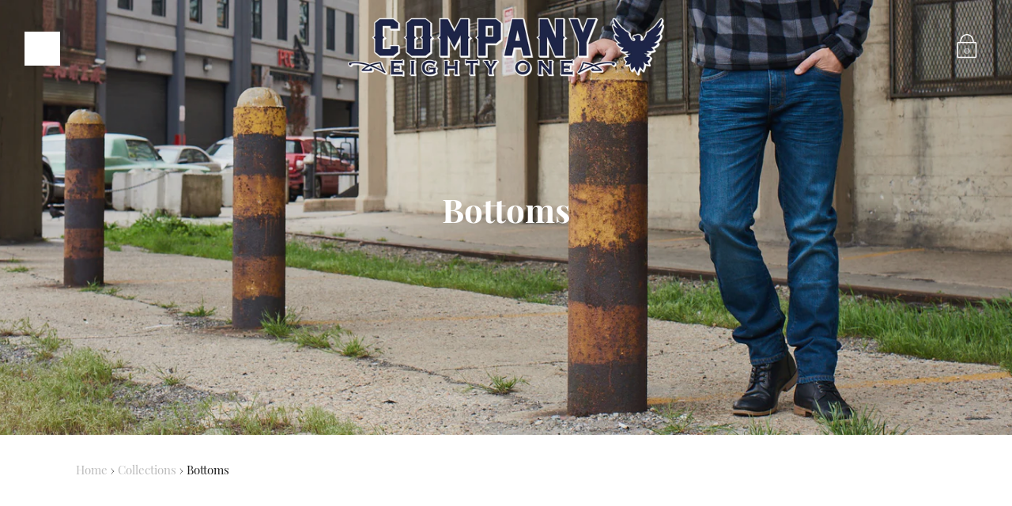

--- FILE ---
content_type: text/javascript
request_url: https://www.company81.com/cdn/shop/t/2/assets/shop.js?v=96744329033705692891656106567
body_size: 75869
content:
(function(){"use strict";/**
 * @preserve FastClick: polyfill to remove click delays on browsers with touch UIs.
 *
 * @codingstandard ftlabs-jsv2
 * @copyright The Financial Times Limited [All Rights Reserved]
 * @license MIT License (see LICENSE.txt)
 */function FastClick2(layer,options){var oldOnClick;if(options=options||{},this.trackingClick=!1,this.trackingClickStart=0,this.targetElement=null,this.touchStartX=0,this.touchStartY=0,this.lastTouchIdentifier=0,this.touchBoundary=options.touchBoundary||10,this.layer=layer,this.tapDelay=options.tapDelay||200,this.tapTimeout=options.tapTimeout||700,FastClick2.notNeeded(layer))return;function bind(method,context2){return function(){return method.apply(context2,arguments)}}for(var methods=["onMouse","onClick","onTouchStart","onTouchMove","onTouchEnd","onTouchCancel"],context=this,i2=0,l=methods.length;i2<l;i2++)context[methods[i2]]=bind(context[methods[i2]],context);deviceIsAndroid&&(layer.addEventListener("mouseover",this.onMouse,!0),layer.addEventListener("mousedown",this.onMouse,!0),layer.addEventListener("mouseup",this.onMouse,!0)),layer.addEventListener("click",this.onClick,!0),layer.addEventListener("touchstart",this.onTouchStart,!1),layer.addEventListener("touchmove",this.onTouchMove,!1),layer.addEventListener("touchend",this.onTouchEnd,!1),layer.addEventListener("touchcancel",this.onTouchCancel,!1),Event.prototype.stopImmediatePropagation||(layer.removeEventListener=function(type,callback,capture){var rmv=Node.prototype.removeEventListener;type==="click"?rmv.call(layer,type,callback.hijacked||callback,capture):rmv.call(layer,type,callback,capture)},layer.addEventListener=function(type,callback,capture){var adv=Node.prototype.addEventListener;type==="click"?adv.call(layer,type,callback.hijacked||(callback.hijacked=function(event2){event2.propagationStopped||callback(event2)}),capture):adv.call(layer,type,callback,capture)}),typeof layer.onclick=="function"&&(oldOnClick=layer.onclick,layer.addEventListener("click",function(event2){oldOnClick(event2)},!1),layer.onclick=null)}var deviceIsWindowsPhone=navigator.userAgent.indexOf("Windows Phone")>=0,deviceIsAndroid=navigator.userAgent.indexOf("Android")>0&&!deviceIsWindowsPhone,deviceIsIOS=/iP(ad|hone|od)/.test(navigator.userAgent)&&!deviceIsWindowsPhone,deviceIsIOS4=deviceIsIOS&&/OS 4_\d(_\d)?/.test(navigator.userAgent),deviceIsIOSWithBadTarget=deviceIsIOS&&/OS [6-7]_\d/.test(navigator.userAgent),deviceIsBlackBerry10=navigator.userAgent.indexOf("BB10")>0;FastClick2.prototype.needsClick=function(target){switch(target.nodeName.toLowerCase()){case"button":case"select":case"textarea":if(target.disabled)return!0;break;case"input":if(deviceIsIOS&&target.type==="file"||target.disabled)return!0;break;case"label":case"iframe":case"video":return!0}return/\bneedsclick\b/.test(target.className)},FastClick2.prototype.needsFocus=function(target){switch(target.nodeName.toLowerCase()){case"textarea":return!0;case"select":return!deviceIsAndroid;case"input":switch(target.type){case"button":case"checkbox":case"file":case"image":case"radio":case"submit":return!1}return!target.disabled&&!target.readOnly;default:return/\bneedsfocus\b/.test(target.className)}},FastClick2.prototype.sendClick=function(targetElement,event2){var clickEvent,touch;document.activeElement&&document.activeElement!==targetElement&&document.activeElement.blur(),touch=event2.changedTouches[0],clickEvent=document.createEvent("MouseEvents"),clickEvent.initMouseEvent(this.determineEventType(targetElement),!0,!0,window,1,touch.screenX,touch.screenY,touch.clientX,touch.clientY,!1,!1,!1,!1,0,null),clickEvent.forwardedTouchEvent=!0,targetElement.dispatchEvent(clickEvent)},FastClick2.prototype.determineEventType=function(targetElement){return deviceIsAndroid&&targetElement.tagName.toLowerCase()==="select"?"mousedown":"click"},FastClick2.prototype.focus=function(targetElement){var length;deviceIsIOS&&targetElement.setSelectionRange&&targetElement.type.indexOf("date")!==0&&targetElement.type!=="time"&&targetElement.type!=="month"?(length=targetElement.value.length,targetElement.setSelectionRange(length,length)):targetElement.focus()},FastClick2.prototype.updateScrollParent=function(targetElement){var scrollParent,parentElement;if(scrollParent=targetElement.fastClickScrollParent,!scrollParent||!scrollParent.contains(targetElement)){parentElement=targetElement;do{if(parentElement.scrollHeight>parentElement.offsetHeight){scrollParent=parentElement,targetElement.fastClickScrollParent=parentElement;break}parentElement=parentElement.parentElement}while(parentElement)}scrollParent&&(scrollParent.fastClickLastScrollTop=scrollParent.scrollTop)},FastClick2.prototype.getTargetElementFromEventTarget=function(eventTarget){return eventTarget.nodeType===Node.TEXT_NODE?eventTarget.parentNode:eventTarget},FastClick2.prototype.onTouchStart=function(event2){var targetElement,touch,selection;if(event2.targetTouches.length>1)return!0;if(targetElement=this.getTargetElementFromEventTarget(event2.target),touch=event2.targetTouches[0],deviceIsIOS){if(selection=window.getSelection(),selection.rangeCount&&!selection.isCollapsed)return!0;if(!deviceIsIOS4){if(touch.identifier&&touch.identifier===this.lastTouchIdentifier)return event2.preventDefault(),!1;this.lastTouchIdentifier=touch.identifier,this.updateScrollParent(targetElement)}}return this.trackingClick=!0,this.trackingClickStart=event2.timeStamp,this.targetElement=targetElement,this.touchStartX=touch.pageX,this.touchStartY=touch.pageY,event2.timeStamp-this.lastClickTime<this.tapDelay&&event2.preventDefault(),!0},FastClick2.prototype.touchHasMoved=function(event2){var touch=event2.changedTouches[0],boundary=this.touchBoundary;return Math.abs(touch.pageX-this.touchStartX)>boundary||Math.abs(touch.pageY-this.touchStartY)>boundary},FastClick2.prototype.onTouchMove=function(event2){return this.trackingClick&&(this.targetElement!==this.getTargetElementFromEventTarget(event2.target)||this.touchHasMoved(event2))&&(this.trackingClick=!1,this.targetElement=null),!0},FastClick2.prototype.findControl=function(labelElement){return labelElement.control!==void 0?labelElement.control:labelElement.htmlFor?document.getElementById(labelElement.htmlFor):labelElement.querySelector("button, input:not([type=hidden]), keygen, meter, output, progress, select, textarea")},FastClick2.prototype.onTouchEnd=function(event2){var forElement,trackingClickStart,targetTagName,scrollParent,touch,targetElement=this.targetElement;if(!this.trackingClick)return!0;if(event2.timeStamp-this.lastClickTime<this.tapDelay)return this.cancelNextClick=!0,!0;if(event2.timeStamp-this.trackingClickStart>this.tapTimeout)return!0;if(this.cancelNextClick=!1,this.lastClickTime=event2.timeStamp,trackingClickStart=this.trackingClickStart,this.trackingClick=!1,this.trackingClickStart=0,deviceIsIOSWithBadTarget&&(touch=event2.changedTouches[0],targetElement=document.elementFromPoint(touch.pageX-window.pageXOffset,touch.pageY-window.pageYOffset)||targetElement,targetElement.fastClickScrollParent=this.targetElement.fastClickScrollParent),targetTagName=targetElement.tagName.toLowerCase(),targetTagName==="label"){if(forElement=this.findControl(targetElement),forElement){if(this.focus(targetElement),deviceIsAndroid)return!1;targetElement=forElement}}else if(this.needsFocus(targetElement))return event2.timeStamp-trackingClickStart>100||deviceIsIOS&&window.top!==window&&targetTagName==="input"?(this.targetElement=null,!1):(this.focus(targetElement),this.sendClick(targetElement,event2),(!deviceIsIOS||targetTagName!=="select")&&(this.targetElement=null,event2.preventDefault()),!1);return deviceIsIOS&&!deviceIsIOS4&&(scrollParent=targetElement.fastClickScrollParent,scrollParent&&scrollParent.fastClickLastScrollTop!==scrollParent.scrollTop)?!0:(this.needsClick(targetElement)||(event2.preventDefault(),this.sendClick(targetElement,event2)),!1)},FastClick2.prototype.onTouchCancel=function(){this.trackingClick=!1,this.targetElement=null},FastClick2.prototype.onMouse=function(event2){return!this.targetElement||event2.forwardedTouchEvent||!event2.cancelable?!0:!this.needsClick(this.targetElement)||this.cancelNextClick?(event2.stopImmediatePropagation?event2.stopImmediatePropagation():event2.propagationStopped=!0,event2.stopPropagation(),event2.preventDefault(),!1):!0},FastClick2.prototype.onClick=function(event2){var permitted;return this.trackingClick?(this.targetElement=null,this.trackingClick=!1,!0):event2.target.type==="submit"&&event2.detail===0?!0:(permitted=this.onMouse(event2),permitted||(this.targetElement=null),permitted)},FastClick2.prototype.destroy=function(){var layer=this.layer;deviceIsAndroid&&(layer.removeEventListener("mouseover",this.onMouse,!0),layer.removeEventListener("mousedown",this.onMouse,!0),layer.removeEventListener("mouseup",this.onMouse,!0)),layer.removeEventListener("click",this.onClick,!0),layer.removeEventListener("touchstart",this.onTouchStart,!1),layer.removeEventListener("touchmove",this.onTouchMove,!1),layer.removeEventListener("touchend",this.onTouchEnd,!1),layer.removeEventListener("touchcancel",this.onTouchCancel,!1)},FastClick2.notNeeded=function(layer){var metaViewport,chromeVersion,blackberryVersion,firefoxVersion;if(typeof window.ontouchstart>"u")return!0;if(chromeVersion=+(/Chrome\/([0-9]+)/.exec(navigator.userAgent)||[,0])[1],chromeVersion)if(deviceIsAndroid){if(metaViewport=document.querySelector("meta[name=viewport]"),metaViewport&&(metaViewport.content.indexOf("user-scalable=no")!==-1||chromeVersion>31&&document.documentElement.scrollWidth<=window.outerWidth))return!0}else return!0;return!!(deviceIsBlackBerry10&&(blackberryVersion=navigator.userAgent.match(/Version\/([0-9]*)\.([0-9]*)/),blackberryVersion[1]>=10&&blackberryVersion[2]>=3&&(metaViewport=document.querySelector("meta[name=viewport]"),metaViewport&&(metaViewport.content.indexOf("user-scalable=no")!==-1||document.documentElement.scrollWidth<=window.outerWidth)))||layer.style.msTouchAction==="none"||layer.style.touchAction==="manipulation"||(firefoxVersion=+(/Firefox\/([0-9]+)/.exec(navigator.userAgent)||[,0])[1],firefoxVersion>=27&&(metaViewport=document.querySelector("meta[name=viewport]"),metaViewport&&(metaViewport.content.indexOf("user-scalable=no")!==-1||document.documentElement.scrollWidth<=window.outerWidth)))||layer.style.touchAction==="none"||layer.style.touchAction==="manipulation")},FastClick2.attach=function(layer,options){return new FastClick2(layer,options)},typeof define=="function"&&typeof define.amd=="object"&&define.amd?define(function(){return FastClick2}):typeof module<"u"&&module.exports?(module.exports=FastClick2.attach,module.exports.FastClick=FastClick2):window.FastClick=FastClick2})(),function(a,b){typeof exports=="object"?module.exports=b():typeof define=="function"&&define.amd?define(["jquery","googlemaps!"],b):a.GMaps=b()}(this,function(){var a=function(a2,b2){var c2;if(a2===b2)return a2;for(c2 in b2)b2[c2]!==void 0&&(a2[c2]=b2[c2]);return a2},b=function(a2,b2){var c2,d2=Array.prototype.slice.call(arguments,2),e2=[],f2=a2.length;if(Array.prototype.map&&a2.map===Array.prototype.map)e2=Array.prototype.map.call(a2,function(a3){var c3=d2.slice(0);return c3.splice(0,0,a3),b2.apply(this,c3)});else for(c2=0;c2<f2;c2++)callback_params=d2,callback_params.splice(0,0,a2[c2]),e2.push(b2.apply(this,callback_params));return e2},c=function(a2){var b2,c2=[];for(b2=0;b2<a2.length;b2++)c2=c2.concat(a2[b2]);return c2},d=function(a2,b2){var c2=a2[0],d2=a2[1];return b2&&(c2=a2[1],d2=a2[0]),new google.maps.LatLng(c2,d2)},f=function(a2,b2){var c2;for(c2=0;c2<a2.length;c2++)a2[c2]instanceof google.maps.LatLng||(a2[c2].length>0&&typeof a2[c2][0]=="object"?a2[c2]=f(a2[c2],b2):a2[c2]=d(a2[c2],b2));return a2},g=function(a2,b2){var c2=a2.replace(".","");return"jQuery"in this&&b2?$("."+c2,b2)[0]:document.getElementsByClassName(c2)[0]},h=function(a2,b2){var a2=a2.replace("#","");return"jQuery"in window&&b2?$("#"+a2,b2)[0]:document.getElementById(a2)},i2=function(a2){var b2=0,c2=0;if(a2.getBoundingClientRect){var d2=a2.getBoundingClientRect(),e2=-(window.scrollX?window.scrollX:window.pageXOffset),f2=-(window.scrollY?window.scrollY:window.pageYOffset);return[d2.left-e2,d2.top-f2]}if(a2.offsetParent)do b2+=a2.offsetLeft,c2+=a2.offsetTop;while(a2=a2.offsetParent);return[b2,c2]},j=function(b2){var c2=document,d2=function(b3){if(typeof window.google!="object"||!window.google.maps)return typeof window.console=="object"&&window.console.error&&console.error("Google Maps API is required. Please register the following JavaScript library https://maps.googleapis.com/maps/api/js."),function(){};if(!this)return new d2(b3);b3.zoom=b3.zoom||15,b3.mapType=b3.mapType||"roadmap";var e2,f2=function(a2,b4){return a2===void 0?b4:a2},j2=this,k2=["bounds_changed","center_changed","click","dblclick","drag","dragend","dragstart","idle","maptypeid_changed","projection_changed","resize","tilesloaded","zoom_changed"],l2=["mousemove","mouseout","mouseover"],m=["el","lat","lng","mapType","width","height","markerClusterer","enableNewStyle"],n=b3.el||b3.div,o=b3.markerClusterer,p=google.maps.MapTypeId[b3.mapType.toUpperCase()],q=new google.maps.LatLng(b3.lat,b3.lng),r=f2(b3.zoomControl,!0),s=b3.zoomControlOpt||{style:"DEFAULT",position:"TOP_LEFT"},t=s.style||"DEFAULT",u=s.position||"TOP_LEFT",v=f2(b3.panControl,!0),w=f2(b3.mapTypeControl,!0),x=f2(b3.scaleControl,!0),y=f2(b3.streetViewControl,!0),z=f2(z,!0),A={},B={zoom:this.zoom,center:q,mapTypeId:p},C={panControl:v,zoomControl:r,zoomControlOptions:{style:google.maps.ZoomControlStyle[t],position:google.maps.ControlPosition[u]},mapTypeControl:w,scaleControl:x,streetViewControl:y,overviewMapControl:z};if(typeof b3.el=="string"||typeof b3.div=="string"?n.indexOf("#")>-1?this.el=h(n,b3.context):this.el=g.apply(this,[n,b3.context]):this.el=n,this.el===void 0||this.el===null)throw"No element defined.";for(window.context_menu=window.context_menu||{},window.context_menu[j2.el.id]={},this.controls=[],this.overlays=[],this.layers=[],this.singleLayers={},this.markers=[],this.polylines=[],this.routes=[],this.polygons=[],this.infoWindow=null,this.overlay_el=null,this.zoom=b3.zoom,this.registered_events={},this.el.style.width=b3.width||this.el.scrollWidth||this.el.offsetWidth,this.el.style.height=b3.height||this.el.scrollHeight||this.el.offsetHeight,google.maps.visualRefresh=b3.enableNewStyle,e2=0;e2<m.length;e2++)delete b3[m[e2]];for(b3.disableDefaultUI!=1&&(B=a(B,C)),A=a(B,b3),e2=0;e2<k2.length;e2++)delete A[k2[e2]];for(e2=0;e2<l2.length;e2++)delete A[l2[e2]];this.map=new google.maps.Map(this.el,A),o&&(this.markerClusterer=o.apply(this,[this.map]));var D=function(a2,b4){var c3="",d3=window.context_menu[j2.el.id][a2];for(var e3 in d3)if(d3.hasOwnProperty(e3)){var f3=d3[e3];c3+='<li><a id="'+a2+"_"+e3+'" href="#">'+f3.title+"</a></li>"}if(h("gmaps_context_menu")){var g2=h("gmaps_context_menu");g2.innerHTML=c3;var e3,k3=g2.getElementsByTagName("a"),l3=k3.length;for(e3=0;e3<l3;e3++){var m2=k3[e3],n2=function(c4){c4.preventDefault(),d3[this.id.replace(a2+"_","")].action.apply(j2,[b4]),j2.hideContextMenu()};google.maps.event.clearListeners(m2,"click"),google.maps.event.addDomListenerOnce(m2,"click",n2,!1)}var o2=i2.apply(this,[j2.el]),p2=o2[0]+b4.pixel.x-15,q2=o2[1]+b4.pixel.y-15;g2.style.left=p2+"px",g2.style.top=q2+"px"}};this.buildContextMenu=function(a2,b4){if(a2==="marker"){b4.pixel={};var c3=new google.maps.OverlayView;c3.setMap(j2.map),c3.draw=function(){var d4=c3.getProjection(),e3=b4.marker.getPosition();b4.pixel=d4.fromLatLngToContainerPixel(e3),D(a2,b4)}}else D(a2,b4);var d3=h("gmaps_context_menu");setTimeout(function(){d3.style.display="block"},0)},this.setContextMenu=function(a2){window.context_menu[j2.el.id][a2.control]={};var b4,d3=c2.createElement("ul");for(b4 in a2.options)if(a2.options.hasOwnProperty(b4)){var e3=a2.options[b4];window.context_menu[j2.el.id][a2.control][e3.name]={title:e3.title,action:e3.action}}d3.id="gmaps_context_menu",d3.style.display="none",d3.style.position="absolute",d3.style.minWidth="100px",d3.style.background="white",d3.style.listStyle="none",d3.style.padding="8px",d3.style.boxShadow="2px 2px 6px #ccc",h("gmaps_context_menu")||c2.body.appendChild(d3);var f3=h("gmaps_context_menu");google.maps.event.addDomListener(f3,"mouseout",function(a3){a3.relatedTarget&&this.contains(a3.relatedTarget)||window.setTimeout(function(){f3.style.display="none"},400)},!1)},this.hideContextMenu=function(){var a2=h("gmaps_context_menu");a2&&(a2.style.display="none")};var E=function(a2,c3){google.maps.event.addListener(a2,c3,function(a3){a3==null&&(a3=this),b3[c3].apply(this,[a3]),j2.hideContextMenu()})};google.maps.event.addListener(this.map,"zoom_changed",this.hideContextMenu);for(var F=0;F<k2.length;F++){var G=k2[F];G in b3&&E(this.map,G)}for(var F=0;F<l2.length;F++){var G=l2[F];G in b3&&E(this.map,G)}google.maps.event.addListener(this.map,"rightclick",function(a2){b3.rightclick&&b3.rightclick.apply(this,[a2]),window.context_menu[j2.el.id].map!=null&&j2.buildContextMenu("map",a2)}),this.refresh=function(){google.maps.event.trigger(this.map,"resize")},this.fitZoom=function(){var a2,b4=[],c3=this.markers.length;for(a2=0;a2<c3;a2++)typeof this.markers[a2].visible=="boolean"&&this.markers[a2].visible&&b4.push(this.markers[a2].getPosition());this.fitLatLngBounds(b4)},this.fitLatLngBounds=function(a2){var b4,c3=a2.length,d3=new google.maps.LatLngBounds;for(b4=0;b4<c3;b4++)d3.extend(a2[b4]);this.map.fitBounds(d3)},this.setCenter=function(a2,b4,c3){this.map.panTo(new google.maps.LatLng(a2,b4)),c3&&c3()},this.getElement=function(){return this.el},this.zoomIn=function(a2){a2=a2||1,this.zoom=this.map.getZoom()+a2,this.map.setZoom(this.zoom)},this.zoomOut=function(a2){a2=a2||1,this.zoom=this.map.getZoom()-a2,this.map.setZoom(this.zoom)};var H,I=[];for(H in this.map)typeof this.map[H]!="function"||this[H]||I.push(H);for(e2=0;e2<I.length;e2++)(function(a2,b4,c3){a2[c3]=function(){return b4[c3].apply(b4,arguments)}})(this,this.map,I[e2])};return d2}(this);j.prototype.createControl=function(a2){var b2=document.createElement("div");b2.style.cursor="pointer",a2.disableDefaultStyles!==!0&&(b2.style.fontFamily="Roboto, Arial, sans-serif",b2.style.fontSize="11px",b2.style.boxShadow="rgba(0, 0, 0, 0.298039) 0px 1px 4px -1px");for(var c2 in a2.style)b2.style[c2]=a2.style[c2];a2.id&&(b2.id=a2.id),a2.title&&(b2.title=a2.title),a2.classes&&(b2.className=a2.classes),a2.content&&(typeof a2.content=="string"?b2.innerHTML=a2.content:a2.content instanceof HTMLElement&&b2.appendChild(a2.content)),a2.position&&(b2.position=google.maps.ControlPosition[a2.position.toUpperCase()]);for(var d2 in a2.events)(function(b3,c3){google.maps.event.addDomListener(b3,c3,function(){a2.events[c3].apply(this,[this])})})(b2,d2);return b2.index=1,b2},j.prototype.addControl=function(a2){var b2=this.createControl(a2);return this.controls.push(b2),this.map.controls[b2.position].push(b2),b2},j.prototype.removeControl=function(a2){var b2,c2=null;for(b2=0;b2<this.controls.length;b2++)this.controls[b2]==a2&&(c2=this.controls[b2].position,this.controls.splice(b2,1));if(c2)for(b2=0;b2<this.map.controls.length;b2++){var d2=this.map.controls[a2.position];if(d2.getAt(b2)==a2){d2.removeAt(b2);break}}return a2},j.prototype.createMarker=function(b2){if(b2.lat==null&&b2.lng==null&&b2.position==null)throw"No latitude or longitude defined.";var c2=this,d2=b2.details,e2=b2.fences,f2=b2.outside,g2={position:new google.maps.LatLng(b2.lat,b2.lng),map:null},h2=a(g2,b2);delete h2.lat,delete h2.lng,delete h2.fences,delete h2.outside;var i3=new google.maps.Marker(h2);if(i3.fences=e2,b2.infoWindow){i3.infoWindow=new google.maps.InfoWindow(b2.infoWindow);for(var j2=["closeclick","content_changed","domready","position_changed","zindex_changed"],k2=0;k2<j2.length;k2++)(function(a2,c3){b2.infoWindow[c3]&&google.maps.event.addListener(a2,c3,function(a3){b2.infoWindow[c3].apply(this,[a3])})})(i3.infoWindow,j2[k2])}for(var l2=["animation_changed","clickable_changed","cursor_changed","draggable_changed","flat_changed","icon_changed","position_changed","shadow_changed","shape_changed","title_changed","visible_changed","zindex_changed"],m=["dblclick","drag","dragend","dragstart","mousedown","mouseout","mouseover","mouseup"],k2=0;k2<l2.length;k2++)(function(a2,c3){b2[c3]&&google.maps.event.addListener(a2,c3,function(){b2[c3].apply(this,[this])})})(i3,l2[k2]);for(var k2=0;k2<m.length;k2++)(function(a2,c3,d3){b2[d3]&&google.maps.event.addListener(c3,d3,function(c4){c4.pixel||(c4.pixel=a2.getProjection().fromLatLngToPoint(c4.latLng)),b2[d3].apply(this,[c4])})})(this.map,i3,m[k2]);return google.maps.event.addListener(i3,"click",function(){this.details=d2,b2.click&&b2.click.apply(this,[this]),i3.infoWindow&&(c2.hideInfoWindows(),i3.infoWindow.open(c2.map,i3))}),google.maps.event.addListener(i3,"rightclick",function(a2){a2.marker=this,b2.rightclick&&b2.rightclick.apply(this,[a2]),window.context_menu[c2.el.id].marker!=null&&c2.buildContextMenu("marker",a2)}),i3.fences&&google.maps.event.addListener(i3,"dragend",function(){c2.checkMarkerGeofence(i3,function(a2,b3){f2(a2,b3)})}),i3},j.prototype.addMarker=function(a2){var b2;if(a2.hasOwnProperty("gm_accessors_"))b2=a2;else{if(!(a2.hasOwnProperty("lat")&&a2.hasOwnProperty("lng")||a2.position))throw"No latitude or longitude defined.";b2=this.createMarker(a2)}return b2.setMap(this.map),this.markerClusterer&&this.markerClusterer.addMarker(b2),this.markers.push(b2),j.fire("marker_added",b2,this),b2},j.prototype.addMarkers=function(a2){for(var b2,c2=0;b2=a2[c2];c2++)this.addMarker(b2);return this.markers},j.prototype.hideInfoWindows=function(){for(var a2,b2=0;a2=this.markers[b2];b2++)a2.infoWindow&&a2.infoWindow.close()},j.prototype.removeMarker=function(a2){for(var b2=0;b2<this.markers.length;b2++)if(this.markers[b2]===a2){this.markers[b2].setMap(null),this.markers.splice(b2,1),this.markerClusterer&&this.markerClusterer.removeMarker(a2),j.fire("marker_removed",a2,this);break}return a2},j.prototype.removeMarkers=function(a2){var b2=[];if(a2===void 0){for(var c2=0;c2<this.markers.length;c2++){var d2=this.markers[c2];d2.setMap(null),j.fire("marker_removed",d2,this)}this.markerClusterer&&this.markerClusterer.clearMarkers&&this.markerClusterer.clearMarkers(),this.markers=b2}else{for(var c2=0;c2<a2.length;c2++){var e2=this.markers.indexOf(a2[c2]);if(e2>-1){var d2=this.markers[e2];d2.setMap(null),this.markerClusterer&&this.markerClusterer.removeMarker(d2),j.fire("marker_removed",d2,this)}}for(var c2=0;c2<this.markers.length;c2++){var d2=this.markers[c2];d2.getMap()!=null&&b2.push(d2)}this.markers=b2}},j.prototype.drawOverlay=function(a2){var b2=new google.maps.OverlayView,c2=!0;return b2.setMap(this.map),a2.auto_show!=null&&(c2=a2.auto_show),b2.onAdd=function(){var c3=document.createElement("div");c3.style.borderStyle="none",c3.style.borderWidth="0px",c3.style.position="absolute",c3.style.zIndex=100,c3.innerHTML=a2.content,b2.el=c3,a2.layer||(a2.layer="overlayLayer");var d2=this.getPanes(),e2=d2[a2.layer],f2=["contextmenu","DOMMouseScroll","dblclick","mousedown"];e2.appendChild(c3);for(var g2=0;g2<f2.length;g2++)(function(a3,b3){google.maps.event.addDomListener(a3,b3,function(a4){navigator.userAgent.toLowerCase().indexOf("msie")!=-1&&document.all?(a4.cancelBubble=!0,a4.returnValue=!1):a4.stopPropagation()})})(c3,f2[g2]);a2.click&&(d2.overlayMouseTarget.appendChild(b2.el),google.maps.event.addDomListener(b2.el,"click",function(){a2.click.apply(b2,[b2])})),google.maps.event.trigger(this,"ready")},b2.draw=function(){var d2=this.getProjection(),e2=d2.fromLatLngToDivPixel(new google.maps.LatLng(a2.lat,a2.lng));a2.horizontalOffset=a2.horizontalOffset||0,a2.verticalOffset=a2.verticalOffset||0;var f2=b2.el,g2=f2.children[0],h2=g2.clientHeight,i3=g2.clientWidth;switch(a2.verticalAlign){case"top":f2.style.top=e2.y-h2+a2.verticalOffset+"px";break;default:case"middle":f2.style.top=e2.y-h2/2+a2.verticalOffset+"px";break;case"bottom":f2.style.top=e2.y+a2.verticalOffset+"px"}switch(a2.horizontalAlign){case"left":f2.style.left=e2.x-i3+a2.horizontalOffset+"px";break;default:case"center":f2.style.left=e2.x-i3/2+a2.horizontalOffset+"px";break;case"right":f2.style.left=e2.x+a2.horizontalOffset+"px"}f2.style.display=c2?"block":"none",c2||a2.show.apply(this,[f2])},b2.onRemove=function(){var c3=b2.el;a2.remove?a2.remove.apply(this,[c3]):(b2.el.parentNode.removeChild(b2.el),b2.el=null)},this.overlays.push(b2),b2},j.prototype.removeOverlay=function(a2){for(var b2=0;b2<this.overlays.length;b2++)if(this.overlays[b2]===a2){this.overlays[b2].setMap(null),this.overlays.splice(b2,1);break}},j.prototype.removeOverlays=function(){for(var a2,b2=0;a2=this.overlays[b2];b2++)a2.setMap(null);this.overlays=[]},j.prototype.drawPolyline=function(a2){var b2=[],c2=a2.path;if(c2.length)if(c2[0][0]===void 0)b2=c2;else for(var d2,e2=0;d2=c2[e2];e2++)b2.push(new google.maps.LatLng(d2[0],d2[1]));var f2={map:this.map,path:b2,strokeColor:a2.strokeColor,strokeOpacity:a2.strokeOpacity,strokeWeight:a2.strokeWeight,geodesic:a2.geodesic,clickable:!0,editable:!1,visible:!0};a2.hasOwnProperty("clickable")&&(f2.clickable=a2.clickable),a2.hasOwnProperty("editable")&&(f2.editable=a2.editable),a2.hasOwnProperty("icons")&&(f2.icons=a2.icons),a2.hasOwnProperty("zIndex")&&(f2.zIndex=a2.zIndex);for(var g2=new google.maps.Polyline(f2),h2=["click","dblclick","mousedown","mousemove","mouseout","mouseover","mouseup","rightclick"],i3=0;i3<h2.length;i3++)(function(b3,c3){a2[c3]&&google.maps.event.addListener(b3,c3,function(b4){a2[c3].apply(this,[b4])})})(g2,h2[i3]);return this.polylines.push(g2),j.fire("polyline_added",g2,this),g2},j.prototype.removePolyline=function(a2){for(var b2=0;b2<this.polylines.length;b2++)if(this.polylines[b2]===a2){this.polylines[b2].setMap(null),this.polylines.splice(b2,1),j.fire("polyline_removed",a2,this);break}},j.prototype.removePolylines=function(){for(var a2,b2=0;a2=this.polylines[b2];b2++)a2.setMap(null);this.polylines=[]},j.prototype.drawCircle=function(b2){b2=a({map:this.map,center:new google.maps.LatLng(b2.lat,b2.lng)},b2),delete b2.lat,delete b2.lng;for(var c2=new google.maps.Circle(b2),d2=["click","dblclick","mousedown","mousemove","mouseout","mouseover","mouseup","rightclick"],e2=0;e2<d2.length;e2++)(function(a2,c3){b2[c3]&&google.maps.event.addListener(a2,c3,function(a3){b2[c3].apply(this,[a3])})})(c2,d2[e2]);return this.polygons.push(c2),c2},j.prototype.drawRectangle=function(b2){b2=a({map:this.map},b2);var c2=new google.maps.LatLngBounds(new google.maps.LatLng(b2.bounds[0][0],b2.bounds[0][1]),new google.maps.LatLng(b2.bounds[1][0],b2.bounds[1][1]));b2.bounds=c2;for(var d2=new google.maps.Rectangle(b2),e2=["click","dblclick","mousedown","mousemove","mouseout","mouseover","mouseup","rightclick"],f2=0;f2<e2.length;f2++)(function(a2,c3){b2[c3]&&google.maps.event.addListener(a2,c3,function(a3){b2[c3].apply(this,[a3])})})(d2,e2[f2]);return this.polygons.push(d2),d2},j.prototype.drawPolygon=function(d2){var e2=!1;d2.hasOwnProperty("useGeoJSON")&&(e2=d2.useGeoJSON),delete d2.useGeoJSON,d2=a({map:this.map},d2),e2==0&&(d2.paths=[d2.paths.slice(0)]),d2.paths.length>0&&d2.paths[0].length>0&&(d2.paths=c(b(d2.paths,f,e2)));for(var g2=new google.maps.Polygon(d2),h2=["click","dblclick","mousedown","mousemove","mouseout","mouseover","mouseup","rightclick"],i3=0;i3<h2.length;i3++)(function(a2,b2){d2[b2]&&google.maps.event.addListener(a2,b2,function(a3){d2[b2].apply(this,[a3])})})(g2,h2[i3]);return this.polygons.push(g2),j.fire("polygon_added",g2,this),g2},j.prototype.removePolygon=function(a2){for(var b2=0;b2<this.polygons.length;b2++)if(this.polygons[b2]===a2){this.polygons[b2].setMap(null),this.polygons.splice(b2,1),j.fire("polygon_removed",a2,this);break}},j.prototype.removePolygons=function(){for(var a2,b2=0;a2=this.polygons[b2];b2++)a2.setMap(null);this.polygons=[]},j.prototype.getFromFusionTables=function(a2){var b2=a2.events;delete a2.events;var c2=a2,d2=new google.maps.FusionTablesLayer(c2);for(var e2 in b2)(function(a3,c3){google.maps.event.addListener(a3,c3,function(a4){b2[c3].apply(this,[a4])})})(d2,e2);return this.layers.push(d2),d2},j.prototype.loadFromFusionTables=function(a2){var b2=this.getFromFusionTables(a2);return b2.setMap(this.map),b2},j.prototype.getFromKML=function(a2){var b2=a2.url,c2=a2.events;delete a2.url,delete a2.events;var d2=a2,e2=new google.maps.KmlLayer(b2,d2);for(var f2 in c2)(function(a3,b3){google.maps.event.addListener(a3,b3,function(a4){c2[b3].apply(this,[a4])})})(e2,f2);return this.layers.push(e2),e2},j.prototype.loadFromKML=function(a2){var b2=this.getFromKML(a2);return b2.setMap(this.map),b2},j.prototype.addLayer=function(a2,b2){b2=b2||{};var c2;switch(a2){case"weather":this.singleLayers.weather=c2=new google.maps.weather.WeatherLayer;break;case"clouds":this.singleLayers.clouds=c2=new google.maps.weather.CloudLayer;break;case"traffic":this.singleLayers.traffic=c2=new google.maps.TrafficLayer;break;case"transit":this.singleLayers.transit=c2=new google.maps.TransitLayer;break;case"bicycling":this.singleLayers.bicycling=c2=new google.maps.BicyclingLayer;break;case"panoramio":this.singleLayers.panoramio=c2=new google.maps.panoramio.PanoramioLayer,c2.setTag(b2.filter),delete b2.filter,b2.click&&google.maps.event.addListener(c2,"click",function(a3){b2.click(a3),delete b2.click});break;case"places":if(this.singleLayers.places=c2=new google.maps.places.PlacesService(this.map),b2.search||b2.nearbySearch||b2.radarSearch){var d2={bounds:b2.bounds||null,keyword:b2.keyword||null,location:b2.location||null,name:b2.name||null,radius:b2.radius||null,rankBy:b2.rankBy||null,types:b2.types||null};b2.radarSearch&&c2.radarSearch(d2,b2.radarSearch),b2.search&&c2.search(d2,b2.search),b2.nearbySearch&&c2.nearbySearch(d2,b2.nearbySearch)}if(b2.textSearch){var e2={bounds:b2.bounds||null,location:b2.location||null,query:b2.query||null,radius:b2.radius||null};c2.textSearch(e2,b2.textSearch)}}if(c2!==void 0)return typeof c2.setOptions=="function"&&c2.setOptions(b2),typeof c2.setMap=="function"&&c2.setMap(this.map),c2},j.prototype.removeLayer=function(a2){if(typeof a2=="string"&&this.singleLayers[a2]!==void 0)this.singleLayers[a2].setMap(null),delete this.singleLayers[a2];else for(var b2=0;b2<this.layers.length;b2++)if(this.layers[b2]===a2){this.layers[b2].setMap(null),this.layers.splice(b2,1);break}};var k,l;return j.prototype.getRoutes=function(b2){switch(b2.travelMode){case"bicycling":k=google.maps.TravelMode.BICYCLING;break;case"transit":k=google.maps.TravelMode.TRANSIT;break;case"driving":k=google.maps.TravelMode.DRIVING;break;default:k=google.maps.TravelMode.WALKING}l=b2.unitSystem==="imperial"?google.maps.UnitSystem.IMPERIAL:google.maps.UnitSystem.METRIC;var c2={avoidHighways:!1,avoidTolls:!1,optimizeWaypoints:!1,waypoints:[]},d2=a(c2,b2);d2.origin=/string/.test(typeof b2.origin)?b2.origin:new google.maps.LatLng(b2.origin[0],b2.origin[1]),d2.destination=/string/.test(typeof b2.destination)?b2.destination:new google.maps.LatLng(b2.destination[0],b2.destination[1]),d2.travelMode=k,d2.unitSystem=l,delete d2.callback,delete d2.error;var e2=[];new google.maps.DirectionsService().route(d2,function(a2,c3){if(c3===google.maps.DirectionsStatus.OK){for(var d3 in a2.routes)a2.routes.hasOwnProperty(d3)&&e2.push(a2.routes[d3]);b2.callback&&b2.callback(e2,a2,c3)}else b2.error&&b2.error(a2,c3)})},j.prototype.removeRoutes=function(){this.routes.length=0},j.prototype.getElevations=function(d2){d2=a({locations:[],path:!1,samples:256},d2),d2.locations.length>0&&d2.locations[0].length>0&&(d2.locations=c(b([d2.locations],f,!1)));var e2=d2.callback;delete d2.callback;var g2=new google.maps.ElevationService;if(d2.path){var h2={path:d2.locations,samples:d2.samples};g2.getElevationAlongPath(h2,function(a2,b2){e2&&typeof e2=="function"&&e2(a2,b2)})}else delete d2.path,delete d2.samples,g2.getElevationForLocations(d2,function(a2,b2){e2&&typeof e2=="function"&&e2(a2,b2)})},j.prototype.cleanRoute=j.prototype.removePolylines,j.prototype.renderRoute=function(b2,c2){var d2,e2=typeof c2.panel=="string"?document.getElementById(c2.panel.replace("#","")):c2.panel;c2.panel=e2,c2=a({map:this.map},c2),d2=new google.maps.DirectionsRenderer(c2),this.getRoutes({origin:b2.origin,destination:b2.destination,travelMode:b2.travelMode,waypoints:b2.waypoints,unitSystem:b2.unitSystem,error:b2.error,avoidHighways:b2.avoidHighways,avoidTolls:b2.avoidTolls,optimizeWaypoints:b2.optimizeWaypoints,callback:function(a2,b3,c3){c3===google.maps.DirectionsStatus.OK&&d2.setDirections(b3)}})},j.prototype.drawRoute=function(a2){var b2=this;this.getRoutes({origin:a2.origin,destination:a2.destination,travelMode:a2.travelMode,waypoints:a2.waypoints,unitSystem:a2.unitSystem,error:a2.error,avoidHighways:a2.avoidHighways,avoidTolls:a2.avoidTolls,optimizeWaypoints:a2.optimizeWaypoints,callback:function(c2){if(c2.length>0){var d2={path:c2[c2.length-1].overview_path,strokeColor:a2.strokeColor,strokeOpacity:a2.strokeOpacity,strokeWeight:a2.strokeWeight};a2.hasOwnProperty("icons")&&(d2.icons=a2.icons),b2.drawPolyline(d2),a2.callback&&a2.callback(c2[c2.length-1])}}})},j.prototype.travelRoute=function(a2){if(a2.origin&&a2.destination)this.getRoutes({origin:a2.origin,destination:a2.destination,travelMode:a2.travelMode,waypoints:a2.waypoints,unitSystem:a2.unitSystem,error:a2.error,callback:function(b3){if(b3.length>0&&a2.start&&a2.start(b3[b3.length-1]),b3.length>0&&a2.step){var c3=b3[b3.length-1];if(c3.legs.length>0)for(var d3,e2=c3.legs[0].steps,f2=0;d3=e2[f2];f2++)d3.step_number=f2,a2.step(d3,c3.legs[0].steps.length-1)}b3.length>0&&a2.end&&a2.end(b3[b3.length-1])}});else if(a2.route&&a2.route.legs.length>0)for(var b2,c2=a2.route.legs[0].steps,d2=0;b2=c2[d2];d2++)b2.step_number=d2,a2.step(b2)},j.prototype.drawSteppedRoute=function(a2){var b2=this;if(a2.origin&&a2.destination)this.getRoutes({origin:a2.origin,destination:a2.destination,travelMode:a2.travelMode,waypoints:a2.waypoints,error:a2.error,callback:function(c3){if(c3.length>0&&a2.start&&a2.start(c3[c3.length-1]),c3.length>0&&a2.step){var d3=c3[c3.length-1];if(d3.legs.length>0)for(var e3,f3=d3.legs[0].steps,g2=0;e3=f3[g2];g2++){e3.step_number=g2;var h2={path:e3.path,strokeColor:a2.strokeColor,strokeOpacity:a2.strokeOpacity,strokeWeight:a2.strokeWeight};a2.hasOwnProperty("icons")&&(h2.icons=a2.icons),b2.drawPolyline(h2),a2.step(e3,d3.legs[0].steps.length-1)}}c3.length>0&&a2.end&&a2.end(c3[c3.length-1])}});else if(a2.route&&a2.route.legs.length>0)for(var c2,d2=a2.route.legs[0].steps,e2=0;c2=d2[e2];e2++){c2.step_number=e2;var f2={path:c2.path,strokeColor:a2.strokeColor,strokeOpacity:a2.strokeOpacity,strokeWeight:a2.strokeWeight};a2.hasOwnProperty("icons")&&(f2.icons=a2.icons),b2.drawPolyline(f2),a2.step(c2)}},j.Route=function(a2){this.origin=a2.origin,this.destination=a2.destination,this.waypoints=a2.waypoints,this.map=a2.map,this.route=a2.route,this.step_count=0,this.steps=this.route.legs[0].steps,this.steps_length=this.steps.length;var b2={path:new google.maps.MVCArray,strokeColor:a2.strokeColor,strokeOpacity:a2.strokeOpacity,strokeWeight:a2.strokeWeight};a2.hasOwnProperty("icons")&&(b2.icons=a2.icons),this.polyline=this.map.drawPolyline(b2).getPath()},j.Route.prototype.getRoute=function(a2){var b2=this;this.map.getRoutes({origin:this.origin,destination:this.destination,travelMode:a2.travelMode,waypoints:this.waypoints||[],error:a2.error,callback:function(){b2.route=e[0],a2.callback&&a2.callback.call(b2)}})},j.Route.prototype.back=function(){if(this.step_count>0){this.step_count--;var a2=this.route.legs[0].steps[this.step_count].path;for(var b2 in a2)a2.hasOwnProperty(b2)&&this.polyline.pop()}},j.Route.prototype.forward=function(){if(this.step_count<this.steps_length){var a2=this.route.legs[0].steps[this.step_count].path;for(var b2 in a2)a2.hasOwnProperty(b2)&&this.polyline.push(a2[b2]);this.step_count++}},j.prototype.checkGeofence=function(a2,b2,c2){return c2.containsLatLng(new google.maps.LatLng(a2,b2))},j.prototype.checkMarkerGeofence=function(a2,b2){if(a2.fences)for(var c2,d2=0;c2=a2.fences[d2];d2++){var e2=a2.getPosition();this.checkGeofence(e2.lat(),e2.lng(),c2)||b2(a2,c2)}},j.prototype.toImage=function(a2){var a2=a2||{},b2={};if(b2.size=a2.size||[this.el.clientWidth,this.el.clientHeight],b2.lat=this.getCenter().lat(),b2.lng=this.getCenter().lng(),this.markers.length>0){b2.markers=[];for(var c2=0;c2<this.markers.length;c2++)b2.markers.push({lat:this.markers[c2].getPosition().lat(),lng:this.markers[c2].getPosition().lng()})}if(this.polylines.length>0){var d2=this.polylines[0];b2.polyline={},b2.polyline.path=google.maps.geometry.encoding.encodePath(d2.getPath()),b2.polyline.strokeColor=d2.strokeColor,b2.polyline.strokeOpacity=d2.strokeOpacity,b2.polyline.strokeWeight=d2.strokeWeight}return j.staticMapURL(b2)},j.staticMapURL=function(a2){function b2(a3,b3){if(a3[0]==="#"&&(a3=a3.replace("#","0x"),b3)){if(b3=parseFloat(b3),(b3=Math.min(1,Math.max(b3,0)))===0)return"0x00000000";b3=(255*b3).toString(16),b3.length===1&&(b3+=b3),a3=a3.slice(0,8)+b3}return a3}var c2,d2=[],e2=(location.protocol==="file:"?"http:":location.protocol)+"//maps.googleapis.com/maps/api/staticmap";a2.url&&(e2=a2.url,delete a2.url),e2+="?";var f2=a2.markers;delete a2.markers,!f2&&a2.marker&&(f2=[a2.marker],delete a2.marker);var g2=a2.styles;delete a2.styles;var h2=a2.polyline;if(delete a2.polyline,a2.center)d2.push("center="+a2.center),delete a2.center;else if(a2.address)d2.push("center="+a2.address),delete a2.address;else if(a2.lat)d2.push(["center=",a2.lat,",",a2.lng].join("")),delete a2.lat,delete a2.lng;else if(a2.visible){var i3=encodeURI(a2.visible.join("|"));d2.push("visible="+i3)}var j2=a2.size;j2?(j2.join&&(j2=j2.join("x")),delete a2.size):j2="630x300",d2.push("size="+j2),a2.zoom||a2.zoom===!1||(a2.zoom=15);var k2=!a2.hasOwnProperty("sensor")||!!a2.sensor;delete a2.sensor,d2.push("sensor="+k2);for(var l2 in a2)a2.hasOwnProperty(l2)&&d2.push(l2+"="+a2[l2]);if(f2)for(var m,n,o=0;c2=f2[o];o++){m=[],c2.size&&c2.size!=="normal"?(m.push("size:"+c2.size),delete c2.size):c2.icon&&(m.push("icon:"+encodeURI(c2.icon)),delete c2.icon),c2.color&&(m.push("color:"+c2.color.replace("#","0x")),delete c2.color),c2.label&&(m.push("label:"+c2.label[0].toUpperCase()),delete c2.label),n=c2.address?c2.address:c2.lat+","+c2.lng,delete c2.address,delete c2.lat,delete c2.lng;for(var l2 in c2)c2.hasOwnProperty(l2)&&m.push(l2+":"+c2[l2]);m.length||o===0?(m.push(n),m=m.join("|"),d2.push("markers="+encodeURI(m))):(m=d2.pop()+encodeURI("|"+n),d2.push(m))}if(g2)for(var o=0;o<g2.length;o++){var p=[];g2[o].featureType&&p.push("feature:"+g2[o].featureType.toLowerCase()),g2[o].elementType&&p.push("element:"+g2[o].elementType.toLowerCase());for(var q=0;q<g2[o].stylers.length;q++)for(var r in g2[o].stylers[q]){var s=g2[o].stylers[q][r];r!="hue"&&r!="color"||(s="0x"+s.substring(1)),p.push(r+":"+s)}var t=p.join("|");t!=""&&d2.push("style="+t)}if(h2){if(c2=h2,h2=[],c2.strokeWeight&&h2.push("weight:"+parseInt(c2.strokeWeight,10)),c2.strokeColor){var u=b2(c2.strokeColor,c2.strokeOpacity);h2.push("color:"+u)}if(c2.fillColor){var v=b2(c2.fillColor,c2.fillOpacity);h2.push("fillcolor:"+v)}var w=c2.path;if(w.join)for(var x,q=0;x=w[q];q++)h2.push(x.join(","));else h2.push("enc:"+w);h2=h2.join("|"),d2.push("path="+encodeURI(h2))}var y=window.devicePixelRatio||1;return d2.push("scale="+y),d2=d2.join("&"),e2+d2},j.prototype.addMapType=function(a2,b2){if(!b2.hasOwnProperty("getTileUrl")||typeof b2.getTileUrl!="function")throw"'getTileUrl' function required.";b2.tileSize=b2.tileSize||new google.maps.Size(256,256);var c2=new google.maps.ImageMapType(b2);this.map.mapTypes.set(a2,c2)},j.prototype.addOverlayMapType=function(a2){if(!a2.hasOwnProperty("getTile")||typeof a2.getTile!="function")throw"'getTile' function required.";var b2=a2.index;delete a2.index,this.map.overlayMapTypes.insertAt(b2,a2)},j.prototype.removeOverlayMapType=function(a2){this.map.overlayMapTypes.removeAt(a2)},j.prototype.addStyle=function(a2){var b2=new google.maps.StyledMapType(a2.styles,{name:a2.styledMapName});this.map.mapTypes.set(a2.mapTypeId,b2)},j.prototype.setStyle=function(a2){this.map.setMapTypeId(a2)},j.prototype.createPanorama=function(a2){return a2.hasOwnProperty("lat")&&a2.hasOwnProperty("lng")||(a2.lat=this.getCenter().lat(),a2.lng=this.getCenter().lng()),this.panorama=j.createPanorama(a2),this.map.setStreetView(this.panorama),this.panorama},j.createPanorama=function(b2){var c2=h(b2.el,b2.context);b2.position=new google.maps.LatLng(b2.lat,b2.lng),delete b2.el,delete b2.context,delete b2.lat,delete b2.lng;for(var d2=["closeclick","links_changed","pano_changed","position_changed","pov_changed","resize","visible_changed"],e2=a({visible:!0},b2),f2=0;f2<d2.length;f2++)delete e2[d2[f2]];for(var g2=new google.maps.StreetViewPanorama(c2,e2),f2=0;f2<d2.length;f2++)(function(a2,c3){b2[c3]&&google.maps.event.addListener(a2,c3,function(){b2[c3].apply(this)})})(g2,d2[f2]);return g2},j.prototype.on=function(a2,b2){return j.on(a2,this,b2)},j.prototype.off=function(a2){j.off(a2,this)},j.prototype.once=function(a2,b2){return j.once(a2,this,b2)},j.custom_events=["marker_added","marker_removed","polyline_added","polyline_removed","polygon_added","polygon_removed","geolocated","geolocation_failed"],j.on=function(a2,b2,c2){if(j.custom_events.indexOf(a2)==-1)return b2 instanceof j&&(b2=b2.map),google.maps.event.addListener(b2,a2,c2);var d2={handler:c2,eventName:a2};return b2.registered_events[a2]=b2.registered_events[a2]||[],b2.registered_events[a2].push(d2),d2},j.off=function(a2,b2){j.custom_events.indexOf(a2)==-1?(b2 instanceof j&&(b2=b2.map),google.maps.event.clearListeners(b2,a2)):b2.registered_events[a2]=[]},j.once=function(a2,b2,c2){if(j.custom_events.indexOf(a2)==-1)return b2 instanceof j&&(b2=b2.map),google.maps.event.addListenerOnce(b2,a2,c2)},j.fire=function(a2,b2,c2){if(j.custom_events.indexOf(a2)==-1)google.maps.event.trigger(b2,a2,Array.prototype.slice.apply(arguments).slice(2));else if(a2 in c2.registered_events)for(var d2=c2.registered_events[a2],e2=0;e2<d2.length;e2++)(function(a3,b3,c3){a3.apply(b3,[c3])})(d2[e2].handler,c2,b2)},j.geolocate=function(a2){var b2=a2.always||a2.complete;navigator.geolocation?navigator.geolocation.getCurrentPosition(function(c2){a2.success(c2),b2&&b2()},function(c2){a2.error(c2),b2&&b2()},a2.options):(a2.not_supported(),b2&&b2())},j.geocode=function(a2){this.geocoder=new google.maps.Geocoder;var b2=a2.callback;a2.hasOwnProperty("lat")&&a2.hasOwnProperty("lng")&&(a2.latLng=new google.maps.LatLng(a2.lat,a2.lng)),delete a2.lat,delete a2.lng,delete a2.callback,this.geocoder.geocode(a2,function(a3,c2){b2(a3,c2)})},typeof window.google=="object"&&window.google.maps&&(google.maps.Polygon.prototype.getBounds||(google.maps.Polygon.prototype.getBounds=function(a2){for(var b2,c2=new google.maps.LatLngBounds,d2=this.getPaths(),e2=0;e2<d2.getLength();e2++){b2=d2.getAt(e2);for(var f2=0;f2<b2.getLength();f2++)c2.extend(b2.getAt(f2))}return c2}),google.maps.Polygon.prototype.containsLatLng||(google.maps.Polygon.prototype.containsLatLng=function(a2){var b2=this.getBounds();if(b2!==null&&!b2.contains(a2))return!1;for(var c2=!1,d2=this.getPaths().getLength(),e2=0;e2<d2;e2++)for(var f2=this.getPaths().getAt(e2),g2=f2.getLength(),h2=g2-1,i3=0;i3<g2;i3++){var j2=f2.getAt(i3),k2=f2.getAt(h2);(j2.lng()<a2.lng()&&k2.lng()>=a2.lng()||k2.lng()<a2.lng()&&j2.lng()>=a2.lng())&&j2.lat()+(a2.lng()-j2.lng())/(k2.lng()-j2.lng())*(k2.lat()-j2.lat())<a2.lat()&&(c2=!c2),h2=i3}return c2}),google.maps.Circle.prototype.containsLatLng||(google.maps.Circle.prototype.containsLatLng=function(a2){return!google.maps.geometry||google.maps.geometry.spherical.computeDistanceBetween(this.getCenter(),a2)<=this.getRadius()}),google.maps.Rectangle.prototype.containsLatLng=function(a2){return this.getBounds().contains(a2)},google.maps.LatLngBounds.prototype.containsLatLng=function(a2){return this.contains(a2)},google.maps.Marker.prototype.setFences=function(a2){this.fences=a2},google.maps.Marker.prototype.addFence=function(a2){this.fences.push(a2)},google.maps.Marker.prototype.getId=function(){return this.__gm_id}),Array.prototype.indexOf||(Array.prototype.indexOf=function(a2){if(this==null)throw new TypeError;var b2=Object(this),c2=b2.length>>>0;if(c2===0)return-1;var d2=0;if(arguments.length>1&&(d2=Number(arguments[1]),d2!=d2?d2=0:d2!=0&&d2!=1/0&&d2!=-1/0&&(d2=(d2>0||-1)*Math.floor(Math.abs(d2)))),d2>=c2)return-1;for(var e2=d2>=0?d2:Math.max(c2-Math.abs(d2),0);e2<c2;e2++)if(e2 in b2&&b2[e2]===a2)return e2;return-1}),j});/*!
 * enquire.js v2.1.6 - Awesome Media Queries in JavaScript
 * Copyright (c) 2017 Nick Williams - http://wicky.nillia.ms/enquire.js
 * License: MIT */(function(a){if(typeof exports=="object"&&typeof module<"u")module.exports=a();else if(typeof define=="function"&&define.amd)define([],a);else{var b;b=typeof window<"u"?window:typeof global<"u"?global:typeof self<"u"?self:this,b.enquire=a()}})(function(){return function a(b,c,d){function e2(g2,h){if(!c[g2]){if(!b[g2]){var i2=typeof require=="function"&&require;if(!h&&i2)return i2(g2,!0);if(f)return f(g2,!0);var j=new Error("Cannot find module '"+g2+"'");throw j.code="MODULE_NOT_FOUND",j}var k=c[g2]={exports:{}};b[g2][0].call(k.exports,function(a2){var c2=b[g2][1][a2];return e2(c2||a2)},k,k.exports,a,b,c,d)}return c[g2].exports}for(var f=typeof require=="function"&&require,g=0;g<d.length;g++)e2(d[g]);return e2}({1:[function(a,b,c){function d(a2,b2){this.query=a2,this.isUnconditional=b2,this.handlers=[],this.mql=window.matchMedia(a2);var c2=this;this.listener=function(a3){c2.mql=a3.currentTarget||a3,c2.assess()},this.mql.addListener(this.listener)}var e2=a(3),f=a(4).each;d.prototype={constuctor:d,addHandler:function(a2){var b2=new e2(a2);this.handlers.push(b2),this.matches()&&b2.on()},removeHandler:function(a2){var b2=this.handlers;f(b2,function(c2,d2){if(c2.equals(a2))return c2.destroy(),!b2.splice(d2,1)})},matches:function(){return this.mql.matches||this.isUnconditional},clear:function(){f(this.handlers,function(a2){a2.destroy()}),this.mql.removeListener(this.listener),this.handlers.length=0},assess:function(){var a2=this.matches()?"on":"off";f(this.handlers,function(b2){b2[a2]()})}},b.exports=d},{3:3,4:4}],2:[function(a,b,c){function d(){if(!window.matchMedia)throw new Error("matchMedia not present, legacy browsers require a polyfill");this.queries={},this.browserIsIncapable=!window.matchMedia("only all").matches}var e2=a(1),f=a(4),g=f.each,h=f.isFunction,i2=f.isArray;d.prototype={constructor:d,register:function(a2,b2,c2){var d2=this.queries,f2=c2&&this.browserIsIncapable;return d2[a2]||(d2[a2]=new e2(a2,f2)),h(b2)&&(b2={match:b2}),i2(b2)||(b2=[b2]),g(b2,function(b3){h(b3)&&(b3={match:b3}),d2[a2].addHandler(b3)}),this},unregister:function(a2,b2){var c2=this.queries[a2];return c2&&(b2?c2.removeHandler(b2):(c2.clear(),delete this.queries[a2])),this}},b.exports=d},{1:1,4:4}],3:[function(a,b,c){function d(a2){this.options=a2,!a2.deferSetup&&this.setup()}d.prototype={constructor:d,setup:function(){this.options.setup&&this.options.setup(),this.initialised=!0},on:function(){!this.initialised&&this.setup(),this.options.match&&this.options.match()},off:function(){this.options.unmatch&&this.options.unmatch()},destroy:function(){this.options.destroy?this.options.destroy():this.off()},equals:function(a2){return this.options===a2||this.options.match===a2}},b.exports=d},{}],4:[function(a,b,c){function d(a2,b2){var c2=0,d2=a2.length;for(c2;c2<d2&&b2(a2[c2],c2)!==!1;c2++);}function e2(a2){return Object.prototype.toString.apply(a2)==="[object Array]"}function f(a2){return typeof a2=="function"}b.exports={isFunction:f,isArray:e2,each:d}},{}],5:[function(a,b,c){var d=a(2);b.exports=new d},{2:2}]},{},[5])(5)});/*!
 * Flickity PACKAGED v2.1.2
 * Touch, responsive, flickable carousels
 *
 * Licensed GPLv3 for open source use
 * or Flickity Commercial License for commercial use
 *
 * https://flickity.metafizzy.co
 * Copyright 2015-2018 Metafizzy
 */(function(t,e2){typeof define=="function"&&define.amd?define("jquery-bridget/jquery-bridget",["jquery"],function(i2){return e2(t,i2)}):typeof module=="object"&&module.exports?module.exports=e2(t,require("jquery")):t.jQueryBridget=e2(t,t.jQuery)})(window,function(t,e2){"use strict";function i2(i3,o2,a){function l(t2,e3,n2){var s2,o3="$()."+i3+'("'+e3+'")';return t2.each(function(t3,l2){var h2=a.data(l2,i3);if(!h2)return void r(i3+" not initialized. Cannot call methods, i.e. "+o3);var c=h2[e3];if(!c||e3.charAt(0)=="_")return void r(o3+" is not a valid method");var d=c.apply(h2,n2);s2=s2===void 0?d:s2}),s2!==void 0?s2:t2}function h(t2,e3){t2.each(function(t3,n2){var s2=a.data(n2,i3);s2?(s2.option(e3),s2._init()):(s2=new o2(n2,e3),a.data(n2,i3,s2))})}a=a||e2||t.jQuery,a&&(o2.prototype.option||(o2.prototype.option=function(t2){a.isPlainObject(t2)&&(this.options=a.extend(!0,this.options,t2))}),a.fn[i3]=function(t2){if(typeof t2=="string"){var e3=s.call(arguments,1);return l(this,t2,e3)}return h(this,t2),this},n(a))}function n(t2){!t2||t2&&t2.bridget||(t2.bridget=i2)}var s=Array.prototype.slice,o=t.console,r=typeof o>"u"?function(){}:function(t2){o.error(t2)};return n(e2||t.jQuery),i2}),function(t,e2){typeof define=="function"&&define.amd?define("ev-emitter/ev-emitter",e2):typeof module=="object"&&module.exports?module.exports=e2():t.EvEmitter=e2()}(typeof window<"u"?window:this,function(){function t(){}var e2=t.prototype;return e2.on=function(t2,e3){if(t2&&e3){var i2=this._events=this._events||{},n=i2[t2]=i2[t2]||[];return n.indexOf(e3)==-1&&n.push(e3),this}},e2.once=function(t2,e3){if(t2&&e3){this.on(t2,e3);var i2=this._onceEvents=this._onceEvents||{},n=i2[t2]=i2[t2]||{};return n[e3]=!0,this}},e2.off=function(t2,e3){var i2=this._events&&this._events[t2];if(i2&&i2.length){var n=i2.indexOf(e3);return n!=-1&&i2.splice(n,1),this}},e2.emitEvent=function(t2,e3){var i2=this._events&&this._events[t2];if(i2&&i2.length){i2=i2.slice(0),e3=e3||[];for(var n=this._onceEvents&&this._onceEvents[t2],s=0;s<i2.length;s++){var o=i2[s],r=n&&n[o];r&&(this.off(t2,o),delete n[o]),o.apply(this,e3)}return this}},e2.allOff=function(){delete this._events,delete this._onceEvents},t}),function(t,e2){typeof define=="function"&&define.amd?define("get-size/get-size",e2):typeof module=="object"&&module.exports?module.exports=e2():t.getSize=e2()}(window,function(){"use strict";function t(t2){var e3=parseFloat(t2),i3=t2.indexOf("%")==-1&&!isNaN(e3);return i3&&e3}function e2(){}function i2(){for(var t2={width:0,height:0,innerWidth:0,innerHeight:0,outerWidth:0,outerHeight:0},e3=0;e3<h;e3++){var i3=l[e3];t2[i3]=0}return t2}function n(t2){var e3=getComputedStyle(t2);return e3||a("Style returned "+e3+". Are you running this code in a hidden iframe on Firefox? See https://bit.ly/getsizebug1"),e3}function s(){if(!c){c=!0;var e3=document.createElement("div");e3.style.width="200px",e3.style.padding="1px 2px 3px 4px",e3.style.borderStyle="solid",e3.style.borderWidth="1px 2px 3px 4px",e3.style.boxSizing="border-box";var i3=document.body||document.documentElement;i3.appendChild(e3);var s2=n(e3);r=Math.round(t(s2.width))==200,o.isBoxSizeOuter=r,i3.removeChild(e3)}}function o(e3){if(s(),typeof e3=="string"&&(e3=document.querySelector(e3)),e3&&typeof e3=="object"&&e3.nodeType){var o2=n(e3);if(o2.display=="none")return i2();var a2={};a2.width=e3.offsetWidth,a2.height=e3.offsetHeight;for(var c2=a2.isBorderBox=o2.boxSizing=="border-box",d=0;d<h;d++){var u=l[d],f=o2[u],p=parseFloat(f);a2[u]=isNaN(p)?0:p}var g=a2.paddingLeft+a2.paddingRight,v=a2.paddingTop+a2.paddingBottom,m=a2.marginLeft+a2.marginRight,y=a2.marginTop+a2.marginBottom,b=a2.borderLeftWidth+a2.borderRightWidth,E=a2.borderTopWidth+a2.borderBottomWidth,S=c2&&r,C=t(o2.width);C!==!1&&(a2.width=C+(S?0:g+b));var x=t(o2.height);return x!==!1&&(a2.height=x+(S?0:v+E)),a2.innerWidth=a2.width-(g+b),a2.innerHeight=a2.height-(v+E),a2.outerWidth=a2.width+m,a2.outerHeight=a2.height+y,a2}}var r,a=typeof console>"u"?e2:function(t2){console.error(t2)},l=["paddingLeft","paddingRight","paddingTop","paddingBottom","marginLeft","marginRight","marginTop","marginBottom","borderLeftWidth","borderRightWidth","borderTopWidth","borderBottomWidth"],h=l.length,c=!1;return o}),function(t,e2){"use strict";typeof define=="function"&&define.amd?define("desandro-matches-selector/matches-selector",e2):typeof module=="object"&&module.exports?module.exports=e2():t.matchesSelector=e2()}(window,function(){"use strict";var t=function(){var t2=window.Element.prototype;if(t2.matches)return"matches";if(t2.matchesSelector)return"matchesSelector";for(var e2=["webkit","moz","ms","o"],i2=0;i2<e2.length;i2++){var n=e2[i2],s=n+"MatchesSelector";if(t2[s])return s}}();return function(e2,i2){return e2[t](i2)}}),function(t,e2){typeof define=="function"&&define.amd?define("fizzy-ui-utils/utils",["desandro-matches-selector/matches-selector"],function(i2){return e2(t,i2)}):typeof module=="object"&&module.exports?module.exports=e2(t,require("desandro-matches-selector")):t.fizzyUIUtils=e2(t,t.matchesSelector)}(window,function(t,e2){var i2={};i2.extend=function(t2,e3){for(var i3 in e3)t2[i3]=e3[i3];return t2},i2.modulo=function(t2,e3){return(t2%e3+e3)%e3};var n=Array.prototype.slice;i2.makeArray=function(t2){if(Array.isArray(t2))return t2;if(t2==null)return[];var e3=typeof t2=="object"&&typeof t2.length=="number";return e3?n.call(t2):[t2]},i2.removeFrom=function(t2,e3){var i3=t2.indexOf(e3);i3!=-1&&t2.splice(i3,1)},i2.getParent=function(t2,i3){for(;t2.parentNode&&t2!=document.body;)if(t2=t2.parentNode,e2(t2,i3))return t2},i2.getQueryElement=function(t2){return typeof t2=="string"?document.querySelector(t2):t2},i2.handleEvent=function(t2){var e3="on"+t2.type;this[e3]&&this[e3](t2)},i2.filterFindElements=function(t2,n2){t2=i2.makeArray(t2);var s2=[];return t2.forEach(function(t3){if(t3 instanceof HTMLElement){if(!n2)return void s2.push(t3);e2(t3,n2)&&s2.push(t3);for(var i3=t3.querySelectorAll(n2),o=0;o<i3.length;o++)s2.push(i3[o])}}),s2},i2.debounceMethod=function(t2,e3,i3){i3=i3||100;var n2=t2.prototype[e3],s2=e3+"Timeout";t2.prototype[e3]=function(){var t3=this[s2];clearTimeout(t3);var e4=arguments,o=this;this[s2]=setTimeout(function(){n2.apply(o,e4),delete o[s2]},i3)}},i2.docReady=function(t2){var e3=document.readyState;e3=="complete"||e3=="interactive"?setTimeout(t2):document.addEventListener("DOMContentLoaded",t2)},i2.toDashed=function(t2){return t2.replace(/(.)([A-Z])/g,function(t3,e3,i3){return e3+"-"+i3}).toLowerCase()};var s=t.console;return i2.htmlInit=function(e3,n2){i2.docReady(function(){var o=i2.toDashed(n2),r="data-"+o,a=document.querySelectorAll("["+r+"]"),l=document.querySelectorAll(".js-"+o),h=i2.makeArray(a).concat(i2.makeArray(l)),c=r+"-options",d=t.jQuery;h.forEach(function(t2){var i3,o2=t2.getAttribute(r)||t2.getAttribute(c);try{i3=o2&&JSON.parse(o2)}catch(a2){return void(s&&s.error("Error parsing "+r+" on "+t2.className+": "+a2))}var l2=new e3(t2,i3);d&&d.data(t2,n2,l2)})})},i2}),function(t,e2){typeof define=="function"&&define.amd?define("flickity/js/cell",["get-size/get-size"],function(i2){return e2(t,i2)}):typeof module=="object"&&module.exports?module.exports=e2(t,require("get-size")):(t.Flickity=t.Flickity||{},t.Flickity.Cell=e2(t,t.getSize))}(window,function(t,e2){function i2(t2,e3){this.element=t2,this.parent=e3,this.create()}var n=i2.prototype;return n.create=function(){this.element.style.position="absolute",this.element.setAttribute("aria-selected","false"),this.x=0,this.shift=0},n.destroy=function(){this.element.style.position="";var t2=this.parent.originSide;this.element.removeAttribute("aria-selected"),this.element.style[t2]=""},n.getSize=function(){this.size=e2(this.element)},n.setPosition=function(t2){this.x=t2,this.updateTarget(),this.renderPosition(t2)},n.updateTarget=n.setDefaultTarget=function(){var t2=this.parent.originSide=="left"?"marginLeft":"marginRight";this.target=this.x+this.size[t2]+this.size.width*this.parent.cellAlign},n.renderPosition=function(t2){var e3=this.parent.originSide;this.element.style[e3]=this.parent.getPositionValue(t2)},n.wrapShift=function(t2){this.shift=t2,this.renderPosition(this.x+this.parent.slideableWidth*t2)},n.remove=function(){this.element.parentNode.removeChild(this.element)},i2}),function(t,e2){typeof define=="function"&&define.amd?define("flickity/js/slide",e2):typeof module=="object"&&module.exports?module.exports=e2():(t.Flickity=t.Flickity||{},t.Flickity.Slide=e2())}(window,function(){"use strict";function t(t2){this.parent=t2,this.isOriginLeft=t2.originSide=="left",this.cells=[],this.outerWidth=0,this.height=0}var e2=t.prototype;return e2.addCell=function(t2){if(this.cells.push(t2),this.outerWidth+=t2.size.outerWidth,this.height=Math.max(t2.size.outerHeight,this.height),this.cells.length==1){this.x=t2.x;var e3=this.isOriginLeft?"marginLeft":"marginRight";this.firstMargin=t2.size[e3]}},e2.updateTarget=function(){var t2=this.isOriginLeft?"marginRight":"marginLeft",e3=this.getLastCell(),i2=e3?e3.size[t2]:0,n=this.outerWidth-(this.firstMargin+i2);this.target=this.x+this.firstMargin+n*this.parent.cellAlign},e2.getLastCell=function(){return this.cells[this.cells.length-1]},e2.select=function(){this.changeSelected(!0)},e2.unselect=function(){this.changeSelected(!1)},e2.changeSelected=function(t2){var e3=t2?"add":"remove";this.cells.forEach(function(i2){i2.element.classList[e3]("is-selected"),i2.element.setAttribute("aria-selected",t2.toString())})},e2.getCellElements=function(){return this.cells.map(function(t2){return t2.element})},t}),function(t,e2){typeof define=="function"&&define.amd?define("flickity/js/animate",["fizzy-ui-utils/utils"],function(i2){return e2(t,i2)}):typeof module=="object"&&module.exports?module.exports=e2(t,require("fizzy-ui-utils")):(t.Flickity=t.Flickity||{},t.Flickity.animatePrototype=e2(t,t.fizzyUIUtils))}(window,function(t,e2){var i2={};return i2.startAnimation=function(){this.isAnimating||(this.isAnimating=!0,this.restingFrames=0,this.animate())},i2.animate=function(){this.applyDragForce(),this.applySelectedAttraction();var t2=this.x;if(this.integratePhysics(),this.positionSlider(),this.settle(t2),this.isAnimating){var e3=this;requestAnimationFrame(function(){e3.animate()})}},i2.positionSlider=function(){var t2=this.x;this.options.wrapAround&&this.cells.length>1&&(t2=e2.modulo(t2,this.slideableWidth),t2-=this.slideableWidth,this.shiftWrapCells(t2)),t2+=this.cursorPosition,t2=this.options.rightToLeft?-t2:t2;var i3=this.getPositionValue(t2);this.slider.style.transform=this.isAnimating?"translate3d("+i3+",0,0)":"translateX("+i3+")";var n=this.slides[0];if(n){var s=-this.x-n.target,o=s/this.slidesWidth;this.dispatchEvent("scroll",null,[o,s])}},i2.positionSliderAtSelected=function(){this.cells.length&&(this.x=-this.selectedSlide.target,this.velocity=0,this.positionSlider())},i2.getPositionValue=function(t2){return this.options.percentPosition?.01*Math.round(t2/this.size.innerWidth*1e4)+"%":Math.round(t2)+"px"},i2.settle=function(t2){this.isPointerDown||Math.round(100*this.x)!=Math.round(100*t2)||this.restingFrames++,this.restingFrames>2&&(this.isAnimating=!1,delete this.isFreeScrolling,this.positionSlider(),this.dispatchEvent("settle",null,[this.selectedIndex]))},i2.shiftWrapCells=function(t2){var e3=this.cursorPosition+t2;this._shiftCells(this.beforeShiftCells,e3,-1);var i3=this.size.innerWidth-(t2+this.slideableWidth+this.cursorPosition);this._shiftCells(this.afterShiftCells,i3,1)},i2._shiftCells=function(t2,e3,i3){for(var n=0;n<t2.length;n++){var s=t2[n],o=e3>0?i3:0;s.wrapShift(o),e3-=s.size.outerWidth}},i2._unshiftCells=function(t2){if(t2&&t2.length)for(var e3=0;e3<t2.length;e3++)t2[e3].wrapShift(0)},i2.integratePhysics=function(){this.x+=this.velocity,this.velocity*=this.getFrictionFactor()},i2.applyForce=function(t2){this.velocity+=t2},i2.getFrictionFactor=function(){return 1-this.options[this.isFreeScrolling?"freeScrollFriction":"friction"]},i2.getRestingPosition=function(){return this.x+this.velocity/(1-this.getFrictionFactor())},i2.applyDragForce=function(){if(this.isDraggable&&this.isPointerDown){var t2=this.dragX-this.x,e3=t2-this.velocity;this.applyForce(e3)}},i2.applySelectedAttraction=function(){var t2=this.isDraggable&&this.isPointerDown;if(!t2&&!this.isFreeScrolling&&this.slides.length){var e3=this.selectedSlide.target*-1-this.x,i3=e3*this.options.selectedAttraction;this.applyForce(i3)}},i2}),function(t,e2){if(typeof define=="function"&&define.amd)define("flickity/js/flickity",["ev-emitter/ev-emitter","get-size/get-size","fizzy-ui-utils/utils","./cell","./slide","./animate"],function(i3,n,s,o,r,a){return e2(t,i3,n,s,o,r,a)});else if(typeof module=="object"&&module.exports)module.exports=e2(t,require("ev-emitter"),require("get-size"),require("fizzy-ui-utils"),require("./cell"),require("./slide"),require("./animate"));else{var i2=t.Flickity;t.Flickity=e2(t,t.EvEmitter,t.getSize,t.fizzyUIUtils,i2.Cell,i2.Slide,i2.animatePrototype)}}(window,function(t,e2,i2,n,s,o,r){function a(t2,e3){for(t2=n.makeArray(t2);t2.length;)e3.appendChild(t2.shift())}function l(t2,e3){var i3=n.getQueryElement(t2);if(!i3)return void(d&&d.error("Bad element for Flickity: "+(i3||t2)));if(this.element=i3,this.element.flickityGUID){var s2=f[this.element.flickityGUID];return s2.option(e3),s2}h&&(this.$element=h(this.element)),this.options=n.extend({},this.constructor.defaults),this.option(e3),this._create()}var h=t.jQuery,c=t.getComputedStyle,d=t.console,u=0,f={};l.defaults={accessibility:!0,cellAlign:"center",freeScrollFriction:.075,friction:.28,namespaceJQueryEvents:!0,percentPosition:!0,resize:!0,selectedAttraction:.025,setGallerySize:!0},l.createMethods=[];var p=l.prototype;n.extend(p,e2.prototype),p._create=function(){var e3=this.guid=++u;this.element.flickityGUID=e3,f[e3]=this,this.selectedIndex=0,this.restingFrames=0,this.x=0,this.velocity=0,this.originSide=this.options.rightToLeft?"right":"left",this.viewport=document.createElement("div"),this.viewport.className="flickity-viewport",this._createSlider(),(this.options.resize||this.options.watchCSS)&&t.addEventListener("resize",this);for(var i3 in this.options.on){var n2=this.options.on[i3];this.on(i3,n2)}l.createMethods.forEach(function(t2){this[t2]()},this),this.options.watchCSS?this.watchCSS():this.activate()},p.option=function(t2){n.extend(this.options,t2)},p.activate=function(){if(!this.isActive){this.isActive=!0,this.element.classList.add("flickity-enabled"),this.options.rightToLeft&&this.element.classList.add("flickity-rtl"),this.getSize();var t2=this._filterFindCellElements(this.element.children);a(t2,this.slider),this.viewport.appendChild(this.slider),this.element.appendChild(this.viewport),this.reloadCells(),this.options.accessibility&&(this.element.tabIndex=0,this.element.addEventListener("keydown",this)),this.emitEvent("activate");var e3,i3=this.options.initialIndex;e3=this.isInitActivated?this.selectedIndex:i3!==void 0&&this.cells[i3]?i3:0,this.select(e3,!1,!0),this.isInitActivated=!0,this.dispatchEvent("ready")}},p._createSlider=function(){var t2=document.createElement("div");t2.className="flickity-slider",t2.style[this.originSide]=0,this.slider=t2},p._filterFindCellElements=function(t2){return n.filterFindElements(t2,this.options.cellSelector)},p.reloadCells=function(){this.cells=this._makeCells(this.slider.children),this.positionCells(),this._getWrapShiftCells(),this.setGallerySize()},p._makeCells=function(t2){var e3=this._filterFindCellElements(t2),i3=e3.map(function(t3){return new s(t3,this)},this);return i3},p.getLastCell=function(){return this.cells[this.cells.length-1]},p.getLastSlide=function(){return this.slides[this.slides.length-1]},p.positionCells=function(){this._sizeCells(this.cells),this._positionCells(0)},p._positionCells=function(t2){t2=t2||0,this.maxCellHeight=t2&&this.maxCellHeight||0;var e3=0;if(t2>0){var i3=this.cells[t2-1];e3=i3.x+i3.size.outerWidth}for(var n2=this.cells.length,s2=t2;s2<n2;s2++){var o2=this.cells[s2];o2.setPosition(e3),e3+=o2.size.outerWidth,this.maxCellHeight=Math.max(o2.size.outerHeight,this.maxCellHeight)}this.slideableWidth=e3,this.updateSlides(),this._containSlides(),this.slidesWidth=n2?this.getLastSlide().target-this.slides[0].target:0},p._sizeCells=function(t2){t2.forEach(function(t3){t3.getSize()})},p.updateSlides=function(){if(this.slides=[],this.cells.length){var t2=new o(this);this.slides.push(t2);var e3=this.originSide=="left",i3=e3?"marginRight":"marginLeft",n2=this._getCanCellFit();this.cells.forEach(function(e4,s2){if(!t2.cells.length)return void t2.addCell(e4);var r2=t2.outerWidth-t2.firstMargin+(e4.size.outerWidth-e4.size[i3]);n2.call(this,s2,r2)||(t2.updateTarget(),t2=new o(this),this.slides.push(t2)),t2.addCell(e4)},this),t2.updateTarget(),this.updateSelectedSlide()}},p._getCanCellFit=function(){var t2=this.options.groupCells;if(!t2)return function(){return!1};if(typeof t2=="number"){var e3=parseInt(t2,10);return function(t3){return t3%e3!==0}}var i3=typeof t2=="string"&&t2.match(/^(\d+)%$/),n2=i3?parseInt(i3[1],10)/100:1;return function(t3,e4){return e4<=(this.size.innerWidth+1)*n2}},p._init=p.reposition=function(){this.positionCells(),this.positionSliderAtSelected()},p.getSize=function(){this.size=i2(this.element),this.setCellAlign(),this.cursorPosition=this.size.innerWidth*this.cellAlign};var g={center:{left:.5,right:.5},left:{left:0,right:1},right:{right:0,left:1}};return p.setCellAlign=function(){var t2=g[this.options.cellAlign];this.cellAlign=t2?t2[this.originSide]:this.options.cellAlign},p.setGallerySize=function(){if(this.options.setGallerySize){var t2=this.options.adaptiveHeight&&this.selectedSlide?this.selectedSlide.height:this.maxCellHeight;this.viewport.style.height=t2+"px"}},p._getWrapShiftCells=function(){if(this.options.wrapAround){this._unshiftCells(this.beforeShiftCells),this._unshiftCells(this.afterShiftCells);var t2=this.cursorPosition,e3=this.cells.length-1;this.beforeShiftCells=this._getGapCells(t2,e3,-1),t2=this.size.innerWidth-this.cursorPosition,this.afterShiftCells=this._getGapCells(t2,0,1)}},p._getGapCells=function(t2,e3,i3){for(var n2=[];t2>0;){var s2=this.cells[e3];if(!s2)break;n2.push(s2),e3+=i3,t2-=s2.size.outerWidth}return n2},p._containSlides=function(){if(this.options.contain&&!this.options.wrapAround&&this.cells.length){var t2=this.options.rightToLeft,e3=t2?"marginRight":"marginLeft",i3=t2?"marginLeft":"marginRight",n2=this.slideableWidth-this.getLastCell().size[i3],s2=n2<this.size.innerWidth,o2=this.cursorPosition+this.cells[0].size[e3],r2=n2-this.size.innerWidth*(1-this.cellAlign);this.slides.forEach(function(t3){s2?t3.target=n2*this.cellAlign:(t3.target=Math.max(t3.target,o2),t3.target=Math.min(t3.target,r2))},this)}},p.dispatchEvent=function(t2,e3,i3){var n2=e3?[e3].concat(i3):i3;if(this.emitEvent(t2,n2),h&&this.$element){t2+=this.options.namespaceJQueryEvents?".flickity":"";var s2=t2;if(e3){var o2=h.Event(e3);o2.type=t2,s2=o2}this.$element.trigger(s2,i3)}},p.select=function(t2,e3,i3){if(this.isActive&&(t2=parseInt(t2,10),this._wrapSelect(t2),(this.options.wrapAround||e3)&&(t2=n.modulo(t2,this.slides.length)),this.slides[t2])){var s2=this.selectedIndex;this.selectedIndex=t2,this.updateSelectedSlide(),i3?this.positionSliderAtSelected():this.startAnimation(),this.options.adaptiveHeight&&this.setGallerySize(),this.dispatchEvent("select",null,[t2]),t2!=s2&&this.dispatchEvent("change",null,[t2]),this.dispatchEvent("cellSelect")}},p._wrapSelect=function(t2){var e3=this.slides.length,i3=this.options.wrapAround&&e3>1;if(!i3)return t2;var s2=n.modulo(t2,e3),o2=Math.abs(s2-this.selectedIndex),r2=Math.abs(s2+e3-this.selectedIndex),a2=Math.abs(s2-e3-this.selectedIndex);!this.isDragSelect&&r2<o2?t2+=e3:!this.isDragSelect&&a2<o2&&(t2-=e3),t2<0?this.x-=this.slideableWidth:t2>=e3&&(this.x+=this.slideableWidth)},p.previous=function(t2,e3){this.select(this.selectedIndex-1,t2,e3)},p.next=function(t2,e3){this.select(this.selectedIndex+1,t2,e3)},p.updateSelectedSlide=function(){var t2=this.slides[this.selectedIndex];t2&&(this.unselectSelectedSlide(),this.selectedSlide=t2,t2.select(),this.selectedCells=t2.cells,this.selectedElements=t2.getCellElements(),this.selectedCell=t2.cells[0],this.selectedElement=this.selectedElements[0])},p.unselectSelectedSlide=function(){this.selectedSlide&&this.selectedSlide.unselect()},p.selectCell=function(t2,e3,i3){var n2=this.queryCell(t2);if(n2){var s2=this.getCellSlideIndex(n2);this.select(s2,e3,i3)}},p.getCellSlideIndex=function(t2){for(var e3=0;e3<this.slides.length;e3++){var i3=this.slides[e3],n2=i3.cells.indexOf(t2);if(n2!=-1)return e3}},p.getCell=function(t2){for(var e3=0;e3<this.cells.length;e3++){var i3=this.cells[e3];if(i3.element==t2)return i3}},p.getCells=function(t2){t2=n.makeArray(t2);var e3=[];return t2.forEach(function(t3){var i3=this.getCell(t3);i3&&e3.push(i3)},this),e3},p.getCellElements=function(){return this.cells.map(function(t2){return t2.element})},p.getParentCell=function(t2){var e3=this.getCell(t2);return e3||(t2=n.getParent(t2,".flickity-slider > *"),this.getCell(t2))},p.getAdjacentCellElements=function(t2,e3){if(!t2)return this.selectedSlide.getCellElements();e3=e3===void 0?this.selectedIndex:e3;var i3=this.slides.length;if(1+2*t2>=i3)return this.getCellElements();for(var s2=[],o2=e3-t2;o2<=e3+t2;o2++){var r2=this.options.wrapAround?n.modulo(o2,i3):o2,a2=this.slides[r2];a2&&(s2=s2.concat(a2.getCellElements()))}return s2},p.queryCell=function(t2){return typeof t2=="number"?this.cells[t2]:(typeof t2=="string"&&(t2=this.element.querySelector(t2)),this.getCell(t2))},p.uiChange=function(){this.emitEvent("uiChange")},p.childUIPointerDown=function(t2){this.emitEvent("childUIPointerDown",[t2])},p.onresize=function(){this.watchCSS(),this.resize()},n.debounceMethod(l,"onresize",150),p.resize=function(){if(this.isActive){this.getSize(),this.options.wrapAround&&(this.x=n.modulo(this.x,this.slideableWidth)),this.positionCells(),this._getWrapShiftCells(),this.setGallerySize(),this.emitEvent("resize");var t2=this.selectedElements&&this.selectedElements[0];this.selectCell(t2,!1,!0)}},p.watchCSS=function(){var t2=this.options.watchCSS;if(t2){var e3=c(this.element,":after").content;e3.indexOf("flickity")!=-1?this.activate():this.deactivate()}},p.onkeydown=function(t2){var e3=document.activeElement&&document.activeElement!=this.element;if(this.options.accessibility&&!e3){var i3=l.keyboardHandlers[t2.keyCode];i3&&i3.call(this)}},l.keyboardHandlers={37:function(){var t2=this.options.rightToLeft?"next":"previous";this.uiChange(),this[t2]()},39:function(){var t2=this.options.rightToLeft?"previous":"next";this.uiChange(),this[t2]()}},p.focus=function(){var e3=t.pageYOffset;this.element.focus({preventScroll:!0}),t.pageYOffset!=e3&&t.scrollTo(t.pageXOffset,e3)},p.deactivate=function(){this.isActive&&(this.element.classList.remove("flickity-enabled"),this.element.classList.remove("flickity-rtl"),this.unselectSelectedSlide(),this.cells.forEach(function(t2){t2.destroy()}),this.element.removeChild(this.viewport),a(this.slider.children,this.element),this.options.accessibility&&(this.element.removeAttribute("tabIndex"),this.element.removeEventListener("keydown",this)),this.isActive=!1,this.emitEvent("deactivate"))},p.destroy=function(){this.deactivate(),t.removeEventListener("resize",this),this.emitEvent("destroy"),h&&this.$element&&h.removeData(this.element,"flickity"),delete this.element.flickityGUID,delete f[this.guid]},n.extend(p,r),l.data=function(t2){t2=n.getQueryElement(t2);var e3=t2&&t2.flickityGUID;return e3&&f[e3]},n.htmlInit(l,"flickity"),h&&h.bridget&&h.bridget("flickity",l),l.setJQuery=function(t2){h=t2},l.Cell=s,l}),function(t,e2){typeof define=="function"&&define.amd?define("unipointer/unipointer",["ev-emitter/ev-emitter"],function(i2){return e2(t,i2)}):typeof module=="object"&&module.exports?module.exports=e2(t,require("ev-emitter")):t.Unipointer=e2(t,t.EvEmitter)}(window,function(t,e2){function i2(){}function n(){}var s=n.prototype=Object.create(e2.prototype);s.bindStartEvent=function(t2){this._bindStartEvent(t2,!0)},s.unbindStartEvent=function(t2){this._bindStartEvent(t2,!1)},s._bindStartEvent=function(e3,i3){i3=i3===void 0||i3;var n2=i3?"addEventListener":"removeEventListener",s2="mousedown";t.PointerEvent?s2="pointerdown":"ontouchstart"in t&&(s2="touchstart"),e3[n2](s2,this)},s.handleEvent=function(t2){var e3="on"+t2.type;this[e3]&&this[e3](t2)},s.getTouch=function(t2){for(var e3=0;e3<t2.length;e3++){var i3=t2[e3];if(i3.identifier==this.pointerIdentifier)return i3}},s.onmousedown=function(t2){var e3=t2.button;e3&&e3!==0&&e3!==1||this._pointerDown(t2,t2)},s.ontouchstart=function(t2){this._pointerDown(t2,t2.changedTouches[0])},s.onpointerdown=function(t2){this._pointerDown(t2,t2)},s._pointerDown=function(t2,e3){t2.button||this.isPointerDown||(this.isPointerDown=!0,this.pointerIdentifier=e3.pointerId!==void 0?e3.pointerId:e3.identifier,this.pointerDown(t2,e3))},s.pointerDown=function(t2,e3){this._bindPostStartEvents(t2),this.emitEvent("pointerDown",[t2,e3])};var o={mousedown:["mousemove","mouseup"],touchstart:["touchmove","touchend","touchcancel"],pointerdown:["pointermove","pointerup","pointercancel"]};return s._bindPostStartEvents=function(e3){if(e3){var i3=o[e3.type];i3.forEach(function(e4){t.addEventListener(e4,this)},this),this._boundPointerEvents=i3}},s._unbindPostStartEvents=function(){this._boundPointerEvents&&(this._boundPointerEvents.forEach(function(e3){t.removeEventListener(e3,this)},this),delete this._boundPointerEvents)},s.onmousemove=function(t2){this._pointerMove(t2,t2)},s.onpointermove=function(t2){t2.pointerId==this.pointerIdentifier&&this._pointerMove(t2,t2)},s.ontouchmove=function(t2){var e3=this.getTouch(t2.changedTouches);e3&&this._pointerMove(t2,e3)},s._pointerMove=function(t2,e3){this.pointerMove(t2,e3)},s.pointerMove=function(t2,e3){this.emitEvent("pointerMove",[t2,e3])},s.onmouseup=function(t2){this._pointerUp(t2,t2)},s.onpointerup=function(t2){t2.pointerId==this.pointerIdentifier&&this._pointerUp(t2,t2)},s.ontouchend=function(t2){var e3=this.getTouch(t2.changedTouches);e3&&this._pointerUp(t2,e3)},s._pointerUp=function(t2,e3){this._pointerDone(),this.pointerUp(t2,e3)},s.pointerUp=function(t2,e3){this.emitEvent("pointerUp",[t2,e3])},s._pointerDone=function(){this._pointerReset(),this._unbindPostStartEvents(),this.pointerDone()},s._pointerReset=function(){this.isPointerDown=!1,delete this.pointerIdentifier},s.pointerDone=i2,s.onpointercancel=function(t2){t2.pointerId==this.pointerIdentifier&&this._pointerCancel(t2,t2)},s.ontouchcancel=function(t2){var e3=this.getTouch(t2.changedTouches);e3&&this._pointerCancel(t2,e3)},s._pointerCancel=function(t2,e3){this._pointerDone(),this.pointerCancel(t2,e3)},s.pointerCancel=function(t2,e3){this.emitEvent("pointerCancel",[t2,e3])},n.getPointerPoint=function(t2){return{x:t2.pageX,y:t2.pageY}},n}),function(t,e2){typeof define=="function"&&define.amd?define("unidragger/unidragger",["unipointer/unipointer"],function(i2){return e2(t,i2)}):typeof module=="object"&&module.exports?module.exports=e2(t,require("unipointer")):t.Unidragger=e2(t,t.Unipointer)}(window,function(t,e2){function i2(){}var n=i2.prototype=Object.create(e2.prototype);n.bindHandles=function(){this._bindHandles(!0)},n.unbindHandles=function(){this._bindHandles(!1)},n._bindHandles=function(e3){e3=e3===void 0||e3;for(var i3=e3?"addEventListener":"removeEventListener",n2=e3?this._touchActionValue:"",s2=0;s2<this.handles.length;s2++){var o2=this.handles[s2];this._bindStartEvent(o2,e3),o2[i3]("click",this),t.PointerEvent&&(o2.style.touchAction=n2)}},n._touchActionValue="none",n.pointerDown=function(t2,e3){var i3=this.okayPointerDown(t2);i3&&(this.pointerDownPointer=e3,t2.preventDefault(),this.pointerDownBlur(),this._bindPostStartEvents(t2),this.emitEvent("pointerDown",[t2,e3]))};var s={TEXTAREA:!0,INPUT:!0,SELECT:!0,OPTION:!0},o={radio:!0,checkbox:!0,button:!0,submit:!0,image:!0,file:!0};return n.okayPointerDown=function(t2){var e3=s[t2.target.nodeName],i3=o[t2.target.type],n2=!e3||i3;return n2||this._pointerReset(),n2},n.pointerDownBlur=function(){var t2=document.activeElement,e3=t2&&t2.blur&&t2!=document.body;e3&&t2.blur()},n.pointerMove=function(t2,e3){var i3=this._dragPointerMove(t2,e3);this.emitEvent("pointerMove",[t2,e3,i3]),this._dragMove(t2,e3,i3)},n._dragPointerMove=function(t2,e3){var i3={x:e3.pageX-this.pointerDownPointer.pageX,y:e3.pageY-this.pointerDownPointer.pageY};return!this.isDragging&&this.hasDragStarted(i3)&&this._dragStart(t2,e3),i3},n.hasDragStarted=function(t2){return Math.abs(t2.x)>3||Math.abs(t2.y)>3},n.pointerUp=function(t2,e3){this.emitEvent("pointerUp",[t2,e3]),this._dragPointerUp(t2,e3)},n._dragPointerUp=function(t2,e3){this.isDragging?this._dragEnd(t2,e3):this._staticClick(t2,e3)},n._dragStart=function(t2,e3){this.isDragging=!0,this.isPreventingClicks=!0,this.dragStart(t2,e3)},n.dragStart=function(t2,e3){this.emitEvent("dragStart",[t2,e3])},n._dragMove=function(t2,e3,i3){this.isDragging&&this.dragMove(t2,e3,i3)},n.dragMove=function(t2,e3,i3){t2.preventDefault(),this.emitEvent("dragMove",[t2,e3,i3])},n._dragEnd=function(t2,e3){this.isDragging=!1,setTimeout(function(){delete this.isPreventingClicks}.bind(this)),this.dragEnd(t2,e3)},n.dragEnd=function(t2,e3){this.emitEvent("dragEnd",[t2,e3])},n.onclick=function(t2){this.isPreventingClicks&&t2.preventDefault()},n._staticClick=function(t2,e3){this.isIgnoringMouseUp&&t2.type=="mouseup"||(this.staticClick(t2,e3),t2.type!="mouseup"&&(this.isIgnoringMouseUp=!0,setTimeout(function(){delete this.isIgnoringMouseUp}.bind(this),400)))},n.staticClick=function(t2,e3){this.emitEvent("staticClick",[t2,e3])},i2.getPointerPoint=e2.getPointerPoint,i2}),function(t,e2){typeof define=="function"&&define.amd?define("flickity/js/drag",["./flickity","unidragger/unidragger","fizzy-ui-utils/utils"],function(i2,n,s){return e2(t,i2,n,s)}):typeof module=="object"&&module.exports?module.exports=e2(t,require("./flickity"),require("unidragger"),require("fizzy-ui-utils")):t.Flickity=e2(t,t.Flickity,t.Unidragger,t.fizzyUIUtils)}(window,function(t,e2,i2,n){function s(){return{x:t.pageXOffset,y:t.pageYOffset}}n.extend(e2.defaults,{draggable:">1",dragThreshold:3}),e2.createMethods.push("_createDrag");var o=e2.prototype;n.extend(o,i2.prototype),o._touchActionValue="pan-y";var r="createTouch"in document,a=!1;o._createDrag=function(){this.on("activate",this.onActivateDrag),this.on("uiChange",this._uiChangeDrag),this.on("childUIPointerDown",this._childUIPointerDownDrag),this.on("deactivate",this.onDeactivateDrag),this.on("cellChange",this.updateDraggable),r&&!a&&(t.addEventListener("touchmove",function(){}),a=!0)},o.onActivateDrag=function(){this.handles=[this.viewport],this.bindHandles(),this.updateDraggable()},o.onDeactivateDrag=function(){this.unbindHandles(),this.element.classList.remove("is-draggable")},o.updateDraggable=function(){this.options.draggable==">1"?this.isDraggable=this.slides.length>1:this.isDraggable=this.options.draggable,this.isDraggable?this.element.classList.add("is-draggable"):this.element.classList.remove("is-draggable")},o.bindDrag=function(){this.options.draggable=!0,this.updateDraggable()},o.unbindDrag=function(){this.options.draggable=!1,this.updateDraggable()},o._uiChangeDrag=function(){delete this.isFreeScrolling},o._childUIPointerDownDrag=function(t2){t2.preventDefault(),this.pointerDownFocus(t2)},o.pointerDown=function(e3,i3){if(!this.isDraggable)return void this._pointerDownDefault(e3,i3);var n2=this.okayPointerDown(e3);n2&&(this._pointerDownPreventDefault(e3),this.pointerDownFocus(e3),document.activeElement!=this.element&&this.pointerDownBlur(),this.dragX=this.x,this.viewport.classList.add("is-pointer-down"),this.pointerDownScroll=s(),t.addEventListener("scroll",this),this._pointerDownDefault(e3,i3))},o._pointerDownDefault=function(t2,e3){this.pointerDownPointer=e3,this._bindPostStartEvents(t2),this.dispatchEvent("pointerDown",t2,[e3])};var l={INPUT:!0,TEXTAREA:!0,SELECT:!0};return o.pointerDownFocus=function(t2){var e3=l[t2.target.nodeName];e3||this.focus()},o._pointerDownPreventDefault=function(t2){var e3=t2.type=="touchstart",i3=t2.pointerType=="touch",n2=l[t2.target.nodeName];e3||i3||n2||t2.preventDefault()},o.hasDragStarted=function(t2){return Math.abs(t2.x)>this.options.dragThreshold},o.pointerUp=function(t2,e3){delete this.isTouchScrolling,this.viewport.classList.remove("is-pointer-down"),this.dispatchEvent("pointerUp",t2,[e3]),this._dragPointerUp(t2,e3)},o.pointerDone=function(){t.removeEventListener("scroll",this),delete this.pointerDownScroll},o.dragStart=function(e3,i3){this.isDraggable&&(this.dragStartPosition=this.x,this.startAnimation(),t.removeEventListener("scroll",this),this.dispatchEvent("dragStart",e3,[i3]))},o.pointerMove=function(t2,e3){var i3=this._dragPointerMove(t2,e3);this.dispatchEvent("pointerMove",t2,[e3,i3]),this._dragMove(t2,e3,i3)},o.dragMove=function(t2,e3,i3){if(this.isDraggable){t2.preventDefault(),this.previousDragX=this.dragX;var n2=this.options.rightToLeft?-1:1;this.options.wrapAround&&(i3.x=i3.x%this.slideableWidth);var s2=this.dragStartPosition+i3.x*n2;if(!this.options.wrapAround&&this.slides.length){var o2=Math.max(-this.slides[0].target,this.dragStartPosition);s2=s2>o2?.5*(s2+o2):s2;var r2=Math.min(-this.getLastSlide().target,this.dragStartPosition);s2=s2<r2?.5*(s2+r2):s2}this.dragX=s2,this.dragMoveTime=new Date,this.dispatchEvent("dragMove",t2,[e3,i3])}},o.dragEnd=function(t2,e3){if(this.isDraggable){this.options.freeScroll&&(this.isFreeScrolling=!0);var i3=this.dragEndRestingSelect();if(this.options.freeScroll&&!this.options.wrapAround){var n2=this.getRestingPosition();this.isFreeScrolling=-n2>this.slides[0].target&&-n2<this.getLastSlide().target}else this.options.freeScroll||i3!=this.selectedIndex||(i3+=this.dragEndBoostSelect());delete this.previousDragX,this.isDragSelect=this.options.wrapAround,this.select(i3),delete this.isDragSelect,this.dispatchEvent("dragEnd",t2,[e3])}},o.dragEndRestingSelect=function(){var t2=this.getRestingPosition(),e3=Math.abs(this.getSlideDistance(-t2,this.selectedIndex)),i3=this._getClosestResting(t2,e3,1),n2=this._getClosestResting(t2,e3,-1),s2=i3.distance<n2.distance?i3.index:n2.index;return s2},o._getClosestResting=function(t2,e3,i3){for(var n2=this.selectedIndex,s2=1/0,o2=this.options.contain&&!this.options.wrapAround?function(t3,e4){return t3<=e4}:function(t3,e4){return t3<e4};o2(e3,s2)&&(n2+=i3,s2=e3,e3=this.getSlideDistance(-t2,n2),e3!==null);)e3=Math.abs(e3);return{distance:s2,index:n2-i3}},o.getSlideDistance=function(t2,e3){var i3=this.slides.length,s2=this.options.wrapAround&&i3>1,o2=s2?n.modulo(e3,i3):e3,r2=this.slides[o2];if(!r2)return null;var a2=s2?this.slideableWidth*Math.floor(e3/i3):0;return t2-(r2.target+a2)},o.dragEndBoostSelect=function(){if(this.previousDragX===void 0||!this.dragMoveTime||new Date-this.dragMoveTime>100)return 0;var t2=this.getSlideDistance(-this.dragX,this.selectedIndex),e3=this.previousDragX-this.dragX;return t2>0&&e3>0?1:t2<0&&e3<0?-1:0},o.staticClick=function(t2,e3){var i3=this.getParentCell(t2.target),n2=i3&&i3.element,s2=i3&&this.cells.indexOf(i3);this.dispatchEvent("staticClick",t2,[e3,n2,s2])},o.onscroll=function(){var t2=s(),e3=this.pointerDownScroll.x-t2.x,i3=this.pointerDownScroll.y-t2.y;(Math.abs(e3)>3||Math.abs(i3)>3)&&this._pointerDone()},e2}),function(t,e2){typeof define=="function"&&define.amd?define("tap-listener/tap-listener",["unipointer/unipointer"],function(i2){return e2(t,i2)}):typeof module=="object"&&module.exports?module.exports=e2(t,require("unipointer")):t.TapListener=e2(t,t.Unipointer)}(window,function(t,e2){function i2(t2){this.bindTap(t2)}var n=i2.prototype=Object.create(e2.prototype);return n.bindTap=function(t2){t2&&(this.unbindTap(),this.tapElement=t2,this._bindStartEvent(t2,!0))},n.unbindTap=function(){this.tapElement&&(this._bindStartEvent(this.tapElement,!0),delete this.tapElement)},n.pointerUp=function(i3,n2){if(!this.isIgnoringMouseUp||i3.type!="mouseup"){var s=e2.getPointerPoint(n2),o=this.tapElement.getBoundingClientRect(),r=t.pageXOffset,a=t.pageYOffset,l=s.x>=o.left+r&&s.x<=o.right+r&&s.y>=o.top+a&&s.y<=o.bottom+a;if(l&&this.emitEvent("tap",[i3,n2]),i3.type!="mouseup"){this.isIgnoringMouseUp=!0;var h=this;setTimeout(function(){delete h.isIgnoringMouseUp},400)}}},n.destroy=function(){this.pointerDone(),this.unbindTap()},i2}),function(t,e2){typeof define=="function"&&define.amd?define("flickity/js/prev-next-button",["./flickity","tap-listener/tap-listener","fizzy-ui-utils/utils"],function(i2,n,s){return e2(t,i2,n,s)}):typeof module=="object"&&module.exports?module.exports=e2(t,require("./flickity"),require("tap-listener"),require("fizzy-ui-utils")):e2(t,t.Flickity,t.TapListener,t.fizzyUIUtils)}(window,function(t,e2,i2,n){"use strict";function s(t2,e3){this.direction=t2,this.parent=e3,this._create()}function o(t2){return typeof t2=="string"?t2:"M "+t2.x0+",50 L "+t2.x1+","+(t2.y1+50)+" L "+t2.x2+","+(t2.y2+50)+" L "+t2.x3+",50  L "+t2.x2+","+(50-t2.y2)+" L "+t2.x1+","+(50-t2.y1)+" Z"}var r="http://www.w3.org/2000/svg";s.prototype=Object.create(i2.prototype),s.prototype._create=function(){this.isEnabled=!0,this.isPrevious=this.direction==-1;var t2=this.parent.options.rightToLeft?1:-1;this.isLeft=this.direction==t2;var e3=this.element=document.createElement("button");e3.className="flickity-button flickity-prev-next-button",e3.className+=this.isPrevious?" previous":" next",e3.setAttribute("type","button"),this.disable(),e3.setAttribute("aria-label",this.isPrevious?"Previous":"Next");var i3=this.createSVG();e3.appendChild(i3),this.on("tap",this.onTap),this.parent.on("select",this.update.bind(this)),this.on("pointerDown",this.parent.childUIPointerDown.bind(this.parent))},s.prototype.activate=function(){this.bindTap(this.element),this.element.addEventListener("click",this),this.parent.element.appendChild(this.element)},s.prototype.deactivate=function(){this.parent.element.removeChild(this.element),i2.prototype.destroy.call(this),this.element.removeEventListener("click",this)},s.prototype.createSVG=function(){var t2=document.createElementNS(r,"svg");t2.setAttribute("class","flickity-button-icon"),t2.setAttribute("viewBox","0 0 100 100");var e3=document.createElementNS(r,"path"),i3=o(this.parent.options.arrowShape);return e3.setAttribute("d",i3),e3.setAttribute("class","arrow"),this.isLeft||e3.setAttribute("transform","translate(100, 100) rotate(180) "),t2.appendChild(e3),t2},s.prototype.onTap=function(){if(this.isEnabled){this.parent.uiChange();var t2=this.isPrevious?"previous":"next";this.parent[t2]()}},s.prototype.handleEvent=n.handleEvent,s.prototype.onclick=function(t2){var e3=document.activeElement;e3&&e3==this.element&&this.onTap(t2,t2)},s.prototype.enable=function(){this.isEnabled||(this.element.disabled=!1,this.isEnabled=!0)},s.prototype.disable=function(){this.isEnabled&&(this.element.disabled=!0,this.isEnabled=!1)},s.prototype.update=function(){var t2=this.parent.slides;if(this.parent.options.wrapAround&&t2.length>1)return void this.enable();var e3=t2.length?t2.length-1:0,i3=this.isPrevious?0:e3,n2=this.parent.selectedIndex==i3?"disable":"enable";this[n2]()},s.prototype.destroy=function(){this.deactivate()},n.extend(e2.defaults,{prevNextButtons:!0,arrowShape:{x0:10,x1:60,y1:50,x2:70,y2:40,x3:30}}),e2.createMethods.push("_createPrevNextButtons");var a=e2.prototype;return a._createPrevNextButtons=function(){this.options.prevNextButtons&&(this.prevButton=new s(-1,this),this.nextButton=new s(1,this),this.on("activate",this.activatePrevNextButtons))},a.activatePrevNextButtons=function(){this.prevButton.activate(),this.nextButton.activate(),this.on("deactivate",this.deactivatePrevNextButtons)},a.deactivatePrevNextButtons=function(){this.prevButton.deactivate(),this.nextButton.deactivate(),this.off("deactivate",this.deactivatePrevNextButtons)},e2.PrevNextButton=s,e2}),function(t,e2){typeof define=="function"&&define.amd?define("flickity/js/page-dots",["./flickity","tap-listener/tap-listener","fizzy-ui-utils/utils"],function(i2,n,s){return e2(t,i2,n,s)}):typeof module=="object"&&module.exports?module.exports=e2(t,require("./flickity"),require("tap-listener"),require("fizzy-ui-utils")):e2(t,t.Flickity,t.TapListener,t.fizzyUIUtils)}(window,function(t,e2,i2,n){function s(t2){this.parent=t2,this._create()}s.prototype=new i2,s.prototype._create=function(){this.holder=document.createElement("ol"),this.holder.className="flickity-page-dots",this.dots=[],this.on("tap",this.onTap),this.on("pointerDown",this.parent.childUIPointerDown.bind(this.parent))},s.prototype.activate=function(){this.setDots(),this.bindTap(this.holder),this.parent.element.appendChild(this.holder)},s.prototype.deactivate=function(){this.parent.element.removeChild(this.holder),i2.prototype.destroy.call(this)},s.prototype.setDots=function(){var t2=this.parent.slides.length-this.dots.length;t2>0?this.addDots(t2):t2<0&&this.removeDots(-t2)},s.prototype.addDots=function(t2){for(var e3=document.createDocumentFragment(),i3=[],n2=this.dots.length,s2=n2+t2,o2=n2;o2<s2;o2++){var r=document.createElement("li");r.className="dot",r.setAttribute("aria-label","Page dot "+(o2+1)),e3.appendChild(r),i3.push(r)}this.holder.appendChild(e3),this.dots=this.dots.concat(i3)},s.prototype.removeDots=function(t2){var e3=this.dots.splice(this.dots.length-t2,t2);e3.forEach(function(t3){this.holder.removeChild(t3)},this)},s.prototype.updateSelected=function(){this.selectedDot&&(this.selectedDot.className="dot",this.selectedDot.removeAttribute("aria-current")),this.dots.length&&(this.selectedDot=this.dots[this.parent.selectedIndex],this.selectedDot.className="dot is-selected",this.selectedDot.setAttribute("aria-current","step"))},s.prototype.onTap=function(t2){var e3=t2.target;if(e3.nodeName=="LI"){this.parent.uiChange();var i3=this.dots.indexOf(e3);this.parent.select(i3)}},s.prototype.destroy=function(){this.deactivate()},e2.PageDots=s,n.extend(e2.defaults,{pageDots:!0}),e2.createMethods.push("_createPageDots");var o=e2.prototype;return o._createPageDots=function(){this.options.pageDots&&(this.pageDots=new s(this),this.on("activate",this.activatePageDots),this.on("select",this.updateSelectedPageDots),this.on("cellChange",this.updatePageDots),this.on("resize",this.updatePageDots),this.on("deactivate",this.deactivatePageDots))},o.activatePageDots=function(){this.pageDots.activate()},o.updateSelectedPageDots=function(){this.pageDots.updateSelected()},o.updatePageDots=function(){this.pageDots.setDots()},o.deactivatePageDots=function(){this.pageDots.deactivate()},e2.PageDots=s,e2}),function(t,e2){typeof define=="function"&&define.amd?define("flickity/js/player",["ev-emitter/ev-emitter","fizzy-ui-utils/utils","./flickity"],function(t2,i2,n){return e2(t2,i2,n)}):typeof module=="object"&&module.exports?module.exports=e2(require("ev-emitter"),require("fizzy-ui-utils"),require("./flickity")):e2(t.EvEmitter,t.fizzyUIUtils,t.Flickity)}(window,function(t,e2,i2){function n(t2){this.parent=t2,this.state="stopped",this.onVisibilityChange=this.visibilityChange.bind(this),this.onVisibilityPlay=this.visibilityPlay.bind(this)}n.prototype=Object.create(t.prototype),n.prototype.play=function(){if(this.state!="playing"){var t2=document.hidden;if(t2)return void document.addEventListener("visibilitychange",this.onVisibilityPlay);this.state="playing",document.addEventListener("visibilitychange",this.onVisibilityChange),this.tick()}},n.prototype.tick=function(){if(this.state=="playing"){var t2=this.parent.options.autoPlay;t2=typeof t2=="number"?t2:3e3;var e3=this;this.clear(),this.timeout=setTimeout(function(){e3.parent.next(!0),e3.tick()},t2)}},n.prototype.stop=function(){this.state="stopped",this.clear(),document.removeEventListener("visibilitychange",this.onVisibilityChange)},n.prototype.clear=function(){clearTimeout(this.timeout)},n.prototype.pause=function(){this.state=="playing"&&(this.state="paused",this.clear())},n.prototype.unpause=function(){this.state=="paused"&&this.play()},n.prototype.visibilityChange=function(){var t2=document.hidden;this[t2?"pause":"unpause"]()},n.prototype.visibilityPlay=function(){this.play(),document.removeEventListener("visibilitychange",this.onVisibilityPlay)},e2.extend(i2.defaults,{pauseAutoPlayOnHover:!0}),i2.createMethods.push("_createPlayer");var s=i2.prototype;return s._createPlayer=function(){this.player=new n(this),this.on("activate",this.activatePlayer),this.on("uiChange",this.stopPlayer),this.on("pointerDown",this.stopPlayer),this.on("deactivate",this.deactivatePlayer)},s.activatePlayer=function(){this.options.autoPlay&&(this.player.play(),this.element.addEventListener("mouseenter",this))},s.playPlayer=function(){this.player.play()},s.stopPlayer=function(){this.player.stop()},s.pausePlayer=function(){this.player.pause()},s.unpausePlayer=function(){this.player.unpause()},s.deactivatePlayer=function(){this.player.stop(),this.element.removeEventListener("mouseenter",this)},s.onmouseenter=function(){this.options.pauseAutoPlayOnHover&&(this.player.pause(),this.element.addEventListener("mouseleave",this))},s.onmouseleave=function(){this.player.unpause(),this.element.removeEventListener("mouseleave",this)},i2.Player=n,i2}),function(t,e2){typeof define=="function"&&define.amd?define("flickity/js/add-remove-cell",["./flickity","fizzy-ui-utils/utils"],function(i2,n){return e2(t,i2,n)}):typeof module=="object"&&module.exports?module.exports=e2(t,require("./flickity"),require("fizzy-ui-utils")):e2(t,t.Flickity,t.fizzyUIUtils)}(window,function(t,e2,i2){function n(t2){var e3=document.createDocumentFragment();return t2.forEach(function(t3){e3.appendChild(t3.element)}),e3}var s=e2.prototype;return s.insert=function(t2,e3){var i3=this._makeCells(t2);if(i3&&i3.length){var s2=this.cells.length;e3=e3===void 0?s2:e3;var o=n(i3),r=e3==s2;if(r)this.slider.appendChild(o);else{var a=this.cells[e3].element;this.slider.insertBefore(o,a)}if(e3===0)this.cells=i3.concat(this.cells);else if(r)this.cells=this.cells.concat(i3);else{var l=this.cells.splice(e3,s2-e3);this.cells=this.cells.concat(i3).concat(l)}this._sizeCells(i3),this.cellChange(e3,!0)}},s.append=function(t2){this.insert(t2,this.cells.length)},s.prepend=function(t2){this.insert(t2,0)},s.remove=function(t2){var e3=this.getCells(t2);if(e3&&e3.length){var n2=this.cells.length-1;e3.forEach(function(t3){t3.remove();var e4=this.cells.indexOf(t3);n2=Math.min(e4,n2),i2.removeFrom(this.cells,t3)},this),this.cellChange(n2,!0)}},s.cellSizeChange=function(t2){var e3=this.getCell(t2);if(e3){e3.getSize();var i3=this.cells.indexOf(e3);this.cellChange(i3)}},s.cellChange=function(t2,e3){var i3=this.selectedElement;this._positionCells(t2),this._getWrapShiftCells(),this.setGallerySize();var n2=this.getCell(i3);n2&&(this.selectedIndex=this.getCellSlideIndex(n2)),this.selectedIndex=Math.min(this.slides.length-1,this.selectedIndex),this.emitEvent("cellChange",[t2]),this.select(this.selectedIndex),e3&&this.positionSliderAtSelected()},e2}),function(t,e2){typeof define=="function"&&define.amd?define("flickity/js/lazyload",["./flickity","fizzy-ui-utils/utils"],function(i2,n){return e2(t,i2,n)}):typeof module=="object"&&module.exports?module.exports=e2(t,require("./flickity"),require("fizzy-ui-utils")):e2(t,t.Flickity,t.fizzyUIUtils)}(window,function(t,e2,i2){"use strict";function n(t2){if(t2.nodeName=="IMG"){var e3=t2.getAttribute("data-flickity-lazyload"),n2=t2.getAttribute("data-flickity-lazyload-src"),s2=t2.getAttribute("data-flickity-lazyload-srcset");if(e3||n2||s2)return[t2]}var o2="img[data-flickity-lazyload], img[data-flickity-lazyload-src], img[data-flickity-lazyload-srcset]",r=t2.querySelectorAll(o2);return i2.makeArray(r)}function s(t2,e3){this.img=t2,this.flickity=e3,this.load()}e2.createMethods.push("_createLazyload");var o=e2.prototype;return o._createLazyload=function(){this.on("select",this.lazyLoad)},o.lazyLoad=function(){var t2=this.options.lazyLoad;if(t2){var e3=typeof t2=="number"?t2:0,i3=this.getAdjacentCellElements(e3),o2=[];i3.forEach(function(t3){var e4=n(t3);o2=o2.concat(e4)}),o2.forEach(function(t3){new s(t3,this)},this)}},s.prototype.handleEvent=i2.handleEvent,s.prototype.load=function(){this.img.addEventListener("load",this),this.img.addEventListener("error",this);var t2=this.img.getAttribute("data-flickity-lazyload")||this.img.getAttribute("data-flickity-lazyload-src"),e3=this.img.getAttribute("data-flickity-lazyload-srcset");this.img.src=t2,e3&&this.img.setAttribute("srcset",e3),this.img.removeAttribute("data-flickity-lazyload"),this.img.removeAttribute("data-flickity-lazyload-src"),this.img.removeAttribute("data-flickity-lazyload-srcset")},s.prototype.onload=function(t2){this.complete(t2,"flickity-lazyloaded")},s.prototype.onerror=function(t2){this.complete(t2,"flickity-lazyerror")},s.prototype.complete=function(t2,e3){this.img.removeEventListener("load",this),this.img.removeEventListener("error",this);var i3=this.flickity.getParentCell(this.img),n2=i3&&i3.element;this.flickity.cellSizeChange(n2),this.img.classList.add(e3),this.flickity.dispatchEvent("lazyLoad",t2,n2)},e2.LazyLoader=s,e2}),function(t,e2){typeof define=="function"&&define.amd?define("flickity/js/index",["./flickity","./drag","./prev-next-button","./page-dots","./player","./add-remove-cell","./lazyload"],e2):typeof module=="object"&&module.exports&&(module.exports=e2(require("./flickity"),require("./drag"),require("./prev-next-button"),require("./page-dots"),require("./player"),require("./add-remove-cell"),require("./lazyload")))}(window,function(t){return t}),function(t,e2){typeof define=="function"&&define.amd?define("flickity-as-nav-for/as-nav-for",["flickity/js/index","fizzy-ui-utils/utils"],e2):typeof module=="object"&&module.exports?module.exports=e2(require("flickity"),require("fizzy-ui-utils")):t.Flickity=e2(t.Flickity,t.fizzyUIUtils)}(window,function(t,e2){function i2(t2,e3,i3){return(e3-t2)*i3+t2}t.createMethods.push("_createAsNavFor");var n=t.prototype;return n._createAsNavFor=function(){this.on("activate",this.activateAsNavFor),this.on("deactivate",this.deactivateAsNavFor),this.on("destroy",this.destroyAsNavFor);var t2=this.options.asNavFor;if(t2){var e3=this;setTimeout(function(){e3.setNavCompanion(t2)})}},n.setNavCompanion=function(i3){i3=e2.getQueryElement(i3);var n2=t.data(i3);if(n2&&n2!=this){this.navCompanion=n2;var s=this;this.onNavCompanionSelect=function(){s.navCompanionSelect()},n2.on("select",this.onNavCompanionSelect),this.on("staticClick",this.onNavStaticClick),this.navCompanionSelect(!0)}},n.navCompanionSelect=function(t2){if(this.navCompanion){var e3=this.navCompanion.selectedCells[0],n2=this.navCompanion.cells.indexOf(e3),s=n2+this.navCompanion.selectedCells.length-1,o=Math.floor(i2(n2,s,this.navCompanion.cellAlign));if(this.selectCell(o,!1,t2),this.removeNavSelectedElements(),!(o>=this.cells.length)){var r=this.cells.slice(n2,s+1);this.navSelectedElements=r.map(function(t3){return t3.element}),this.changeNavSelectedClass("add")}}},n.changeNavSelectedClass=function(t2){this.navSelectedElements.forEach(function(e3){e3.classList[t2]("is-nav-selected")})},n.activateAsNavFor=function(){this.navCompanionSelect(!0)},n.removeNavSelectedElements=function(){this.navSelectedElements&&(this.changeNavSelectedClass("remove"),delete this.navSelectedElements)},n.onNavStaticClick=function(t2,e3,i3,n2){typeof n2=="number"&&this.navCompanion.selectCell(n2)},n.deactivateAsNavFor=function(){this.removeNavSelectedElements()},n.destroyAsNavFor=function(){this.navCompanion&&(this.navCompanion.off("select",this.onNavCompanionSelect),this.off("staticClick",this.onNavStaticClick),delete this.navCompanion)},t}),function(t,e2){"use strict";typeof define=="function"&&define.amd?define("imagesloaded/imagesloaded",["ev-emitter/ev-emitter"],function(i2){return e2(t,i2)}):typeof module=="object"&&module.exports?module.exports=e2(t,require("ev-emitter")):t.imagesLoaded=e2(t,t.EvEmitter)}(typeof window<"u"?window:this,function(t,e2){function i2(t2,e3){for(var i3 in e3)t2[i3]=e3[i3];return t2}function n(t2){if(Array.isArray(t2))return t2;var e3=typeof t2=="object"&&typeof t2.length=="number";return e3?h.call(t2):[t2]}function s(t2,e3,o2){if(!(this instanceof s))return new s(t2,e3,o2);var r2=t2;return typeof t2=="string"&&(r2=document.querySelectorAll(t2)),r2?(this.elements=n(r2),this.options=i2({},this.options),typeof e3=="function"?o2=e3:i2(this.options,e3),o2&&this.on("always",o2),this.getImages(),a&&(this.jqDeferred=new a.Deferred),void setTimeout(this.check.bind(this))):void l.error("Bad element for imagesLoaded "+(r2||t2))}function o(t2){this.img=t2}function r(t2,e3){this.url=t2,this.element=e3,this.img=new Image}var a=t.jQuery,l=t.console,h=Array.prototype.slice;s.prototype=Object.create(e2.prototype),s.prototype.options={},s.prototype.getImages=function(){this.images=[],this.elements.forEach(this.addElementImages,this)},s.prototype.addElementImages=function(t2){t2.nodeName=="IMG"&&this.addImage(t2),this.options.background===!0&&this.addElementBackgroundImages(t2);var e3=t2.nodeType;if(e3&&c[e3]){for(var i3=t2.querySelectorAll("img"),n2=0;n2<i3.length;n2++){var s2=i3[n2];this.addImage(s2)}if(typeof this.options.background=="string"){var o2=t2.querySelectorAll(this.options.background);for(n2=0;n2<o2.length;n2++){var r2=o2[n2];this.addElementBackgroundImages(r2)}}}};var c={1:!0,9:!0,11:!0};return s.prototype.addElementBackgroundImages=function(t2){var e3=getComputedStyle(t2);if(e3)for(var i3=/url\((['"])?(.*?)\1\)/gi,n2=i3.exec(e3.backgroundImage);n2!==null;){var s2=n2&&n2[2];s2&&this.addBackground(s2,t2),n2=i3.exec(e3.backgroundImage)}},s.prototype.addImage=function(t2){var e3=new o(t2);this.images.push(e3)},s.prototype.addBackground=function(t2,e3){var i3=new r(t2,e3);this.images.push(i3)},s.prototype.check=function(){function t2(t3,i3,n2){setTimeout(function(){e3.progress(t3,i3,n2)})}var e3=this;return this.progressedCount=0,this.hasAnyBroken=!1,this.images.length?void this.images.forEach(function(e4){e4.once("progress",t2),e4.check()}):void this.complete()},s.prototype.progress=function(t2,e3,i3){this.progressedCount++,this.hasAnyBroken=this.hasAnyBroken||!t2.isLoaded,this.emitEvent("progress",[this,t2,e3]),this.jqDeferred&&this.jqDeferred.notify&&this.jqDeferred.notify(this,t2),this.progressedCount==this.images.length&&this.complete(),this.options.debug&&l&&l.log("progress: "+i3,t2,e3)},s.prototype.complete=function(){var t2=this.hasAnyBroken?"fail":"done";if(this.isComplete=!0,this.emitEvent(t2,[this]),this.emitEvent("always",[this]),this.jqDeferred){var e3=this.hasAnyBroken?"reject":"resolve";this.jqDeferred[e3](this)}},o.prototype=Object.create(e2.prototype),o.prototype.check=function(){var t2=this.getIsImageComplete();return t2?void this.confirm(this.img.naturalWidth!==0,"naturalWidth"):(this.proxyImage=new Image,this.proxyImage.addEventListener("load",this),this.proxyImage.addEventListener("error",this),this.img.addEventListener("load",this),this.img.addEventListener("error",this),void(this.proxyImage.src=this.img.src))},o.prototype.getIsImageComplete=function(){return this.img.complete&&this.img.naturalWidth},o.prototype.confirm=function(t2,e3){this.isLoaded=t2,this.emitEvent("progress",[this,this.img,e3])},o.prototype.handleEvent=function(t2){var e3="on"+t2.type;this[e3]&&this[e3](t2)},o.prototype.onload=function(){this.confirm(!0,"onload"),this.unbindEvents()},o.prototype.onerror=function(){this.confirm(!1,"onerror"),this.unbindEvents()},o.prototype.unbindEvents=function(){this.proxyImage.removeEventListener("load",this),this.proxyImage.removeEventListener("error",this),this.img.removeEventListener("load",this),this.img.removeEventListener("error",this)},r.prototype=Object.create(o.prototype),r.prototype.check=function(){this.img.addEventListener("load",this),this.img.addEventListener("error",this),this.img.src=this.url;var t2=this.getIsImageComplete();t2&&(this.confirm(this.img.naturalWidth!==0,"naturalWidth"),this.unbindEvents())},r.prototype.unbindEvents=function(){this.img.removeEventListener("load",this),this.img.removeEventListener("error",this)},r.prototype.confirm=function(t2,e3){this.isLoaded=t2,this.emitEvent("progress",[this,this.element,e3])},s.makeJQueryPlugin=function(e3){e3=e3||t.jQuery,e3&&(a=e3,a.fn.imagesLoaded=function(t2,e4){var i3=new s(this,t2,e4);return i3.jqDeferred.promise(a(this))})},s.makeJQueryPlugin(),s}),function(t,e2){typeof define=="function"&&define.amd?define(["flickity/js/index","imagesloaded/imagesloaded"],function(i2,n){return e2(t,i2,n)}):typeof module=="object"&&module.exports?module.exports=e2(t,require("flickity"),require("imagesloaded")):t.Flickity=e2(t,t.Flickity,t.imagesLoaded)}(window,function(t,e2,i2){"use strict";e2.createMethods.push("_createImagesLoaded");var n=e2.prototype;return n._createImagesLoaded=function(){this.on("activate",this.imagesLoaded)},n.imagesLoaded=function(){function t2(t3,i3){var n2=e3.getParentCell(i3.img);e3.cellSizeChange(n2&&n2.element),e3.options.freeScroll||e3.positionSliderAtSelected()}if(this.options.imagesLoaded){var e3=this;i2(this.slider).on("progress",t2)}},e2}),function(i2){"use strict";typeof define=="function"&&define.amd?define(["jquery"],i2):typeof exports<"u"?module.exports=i2(require("jquery")):i2(jQuery)}(function(i2){"use strict";var e2=window.Slick||{};e2=function(){function e3(e4,o){var s,n=this;n.defaults={accessibility:!0,adaptiveHeight:!1,appendArrows:i2(e4),appendDots:i2(e4),arrows:!0,asNavFor:null,prevArrow:'<button class="slick-prev" aria-label="Previous" type="button">Previous</button>',nextArrow:'<button class="slick-next" aria-label="Next" type="button">Next</button>',autoplay:!1,autoplaySpeed:3e3,centerMode:!1,centerPadding:"50px",cssEase:"ease",customPaging:function(e5,t2){return i2('<button type="button" />').text(t2+1)},dots:!1,dotsClass:"slick-dots",draggable:!0,easing:"linear",edgeFriction:.35,fade:!1,focusOnSelect:!1,focusOnChange:!1,infinite:!0,initialSlide:0,lazyLoad:"ondemand",mobileFirst:!1,pauseOnHover:!0,pauseOnFocus:!0,pauseOnDotsHover:!1,respondTo:"window",responsive:null,rows:1,rtl:!1,slide:"",slidesPerRow:1,slidesToShow:1,slidesToScroll:1,speed:500,swipe:!0,swipeToSlide:!1,touchMove:!0,touchThreshold:5,useCSS:!0,useTransform:!0,variableWidth:!1,vertical:!1,verticalSwiping:!1,waitForAnimate:!0,zIndex:1e3},n.initials={animating:!1,dragging:!1,autoPlayTimer:null,currentDirection:0,currentLeft:null,currentSlide:0,direction:1,$dots:null,listWidth:null,listHeight:null,loadIndex:0,$nextArrow:null,$prevArrow:null,scrolling:!1,slideCount:null,slideWidth:null,$slideTrack:null,$slides:null,sliding:!1,slideOffset:0,swipeLeft:null,swiping:!1,$list:null,touchObject:{},transformsEnabled:!1,unslicked:!1},i2.extend(n,n.initials),n.activeBreakpoint=null,n.animType=null,n.animProp=null,n.breakpoints=[],n.breakpointSettings=[],n.cssTransitions=!1,n.focussed=!1,n.interrupted=!1,n.hidden="hidden",n.paused=!0,n.positionProp=null,n.respondTo=null,n.rowCount=1,n.shouldClick=!0,n.$slider=i2(e4),n.$slidesCache=null,n.transformType=null,n.transitionType=null,n.visibilityChange="visibilitychange",n.windowWidth=0,n.windowTimer=null,s=i2(e4).data("slick")||{},n.options=i2.extend({},n.defaults,o,s),n.currentSlide=n.options.initialSlide,n.originalSettings=n.options,typeof document.mozHidden<"u"?(n.hidden="mozHidden",n.visibilityChange="mozvisibilitychange"):typeof document.webkitHidden<"u"&&(n.hidden="webkitHidden",n.visibilityChange="webkitvisibilitychange"),n.autoPlay=i2.proxy(n.autoPlay,n),n.autoPlayClear=i2.proxy(n.autoPlayClear,n),n.autoPlayIterator=i2.proxy(n.autoPlayIterator,n),n.changeSlide=i2.proxy(n.changeSlide,n),n.clickHandler=i2.proxy(n.clickHandler,n),n.selectHandler=i2.proxy(n.selectHandler,n),n.setPosition=i2.proxy(n.setPosition,n),n.swipeHandler=i2.proxy(n.swipeHandler,n),n.dragHandler=i2.proxy(n.dragHandler,n),n.keyHandler=i2.proxy(n.keyHandler,n),n.instanceUid=t++,n.htmlExpr=/^(?:\s*(<[\w\W]+>)[^>]*)$/,n.registerBreakpoints(),n.init(!0)}var t=0;return e3}(),e2.prototype.activateADA=function(){var i3=this;i3.$slideTrack.find(".slick-active").attr({"aria-hidden":"false"}).find("a, input, button, select").attr({tabindex:"0"})},e2.prototype.addSlide=e2.prototype.slickAdd=function(e3,t,o){var s=this;if(typeof t=="boolean")o=t,t=null;else if(t<0||t>=s.slideCount)return!1;s.unload(),typeof t=="number"?t===0&&s.$slides.length===0?i2(e3).appendTo(s.$slideTrack):o?i2(e3).insertBefore(s.$slides.eq(t)):i2(e3).insertAfter(s.$slides.eq(t)):o===!0?i2(e3).prependTo(s.$slideTrack):i2(e3).appendTo(s.$slideTrack),s.$slides=s.$slideTrack.children(this.options.slide),s.$slideTrack.children(this.options.slide).detach(),s.$slideTrack.append(s.$slides),s.$slides.each(function(e4,t2){i2(t2).attr("data-slick-index",e4)}),s.$slidesCache=s.$slides,s.reinit()},e2.prototype.animateHeight=function(){var i3=this;if(i3.options.slidesToShow===1&&i3.options.adaptiveHeight===!0&&i3.options.vertical===!1){var e3=i3.$slides.eq(i3.currentSlide).outerHeight(!0);i3.$list.animate({height:e3},i3.options.speed)}},e2.prototype.animateSlide=function(e3,t){var o={},s=this;s.animateHeight(),s.options.rtl===!0&&s.options.vertical===!1&&(e3=-e3),s.transformsEnabled===!1?s.options.vertical===!1?s.$slideTrack.animate({left:e3},s.options.speed,s.options.easing,t):s.$slideTrack.animate({top:e3},s.options.speed,s.options.easing,t):s.cssTransitions===!1?(s.options.rtl===!0&&(s.currentLeft=-s.currentLeft),i2({animStart:s.currentLeft}).animate({animStart:e3},{duration:s.options.speed,easing:s.options.easing,step:function(i3){i3=Math.ceil(i3),s.options.vertical===!1?(o[s.animType]="translate("+i3+"px, 0px)",s.$slideTrack.css(o)):(o[s.animType]="translate(0px,"+i3+"px)",s.$slideTrack.css(o))},complete:function(){t&&t.call()}})):(s.applyTransition(),e3=Math.ceil(e3),s.options.vertical===!1?o[s.animType]="translate3d("+e3+"px, 0px, 0px)":o[s.animType]="translate3d(0px,"+e3+"px, 0px)",s.$slideTrack.css(o),t&&setTimeout(function(){s.disableTransition(),t.call()},s.options.speed))},e2.prototype.getNavTarget=function(){var e3=this,t=e3.options.asNavFor;return t&&t!==null&&(t=i2(t).not(e3.$slider)),t},e2.prototype.asNavFor=function(e3){var t=this,o=t.getNavTarget();o!==null&&typeof o=="object"&&o.each(function(){var t2=i2(this).slick("getSlick");t2.unslicked||t2.slideHandler(e3,!0)})},e2.prototype.applyTransition=function(i3){var e3=this,t={};e3.options.fade===!1?t[e3.transitionType]=e3.transformType+" "+e3.options.speed+"ms "+e3.options.cssEase:t[e3.transitionType]="opacity "+e3.options.speed+"ms "+e3.options.cssEase,e3.options.fade===!1?e3.$slideTrack.css(t):e3.$slides.eq(i3).css(t)},e2.prototype.autoPlay=function(){var i3=this;i3.autoPlayClear(),i3.slideCount>i3.options.slidesToShow&&(i3.autoPlayTimer=setInterval(i3.autoPlayIterator,i3.options.autoplaySpeed))},e2.prototype.autoPlayClear=function(){var i3=this;i3.autoPlayTimer&&clearInterval(i3.autoPlayTimer)},e2.prototype.autoPlayIterator=function(){var i3=this,e3=i3.currentSlide+i3.options.slidesToScroll;i3.paused||i3.interrupted||i3.focussed||(i3.options.infinite===!1&&(i3.direction===1&&i3.currentSlide+1===i3.slideCount-1?i3.direction=0:i3.direction===0&&(e3=i3.currentSlide-i3.options.slidesToScroll,i3.currentSlide-1===0&&(i3.direction=1))),i3.slideHandler(e3))},e2.prototype.buildArrows=function(){var e3=this;e3.options.arrows===!0&&(e3.$prevArrow=i2(e3.options.prevArrow).addClass("slick-arrow"),e3.$nextArrow=i2(e3.options.nextArrow).addClass("slick-arrow"),e3.slideCount>e3.options.slidesToShow?(e3.$prevArrow.removeClass("slick-hidden").removeAttr("aria-hidden tabindex"),e3.$nextArrow.removeClass("slick-hidden").removeAttr("aria-hidden tabindex"),e3.htmlExpr.test(e3.options.prevArrow)&&e3.$prevArrow.prependTo(e3.options.appendArrows),e3.htmlExpr.test(e3.options.nextArrow)&&e3.$nextArrow.appendTo(e3.options.appendArrows),e3.options.infinite!==!0&&e3.$prevArrow.addClass("slick-disabled").attr("aria-disabled","true")):e3.$prevArrow.add(e3.$nextArrow).addClass("slick-hidden").attr({"aria-disabled":"true",tabindex:"-1"}))},e2.prototype.buildDots=function(){var e3,t,o=this;if(o.options.dots===!0&&o.slideCount>o.options.slidesToShow){for(o.$slider.addClass("slick-dotted"),t=i2("<ul />").addClass(o.options.dotsClass),e3=0;e3<=o.getDotCount();e3+=1)t.append(i2("<li />").append(o.options.customPaging.call(this,o,e3)));o.$dots=t.appendTo(o.options.appendDots),o.$dots.find("li").first().addClass("slick-active")}},e2.prototype.buildOut=function(){var e3=this;e3.$slides=e3.$slider.children(e3.options.slide+":not(.slick-cloned)").addClass("slick-slide"),e3.slideCount=e3.$slides.length,e3.$slides.each(function(e4,t){i2(t).attr("data-slick-index",e4).data("originalStyling",i2(t).attr("style")||"")}),e3.$slider.addClass("slick-slider"),e3.$slideTrack=e3.slideCount===0?i2('<div class="slick-track"/>').appendTo(e3.$slider):e3.$slides.wrapAll('<div class="slick-track"/>').parent(),e3.$list=e3.$slideTrack.wrap('<div class="slick-list"/>').parent(),e3.$slideTrack.css("opacity",0),e3.options.centerMode!==!0&&e3.options.swipeToSlide!==!0||(e3.options.slidesToScroll=1),i2("img[data-lazy]",e3.$slider).not("[src]").addClass("slick-loading"),e3.setupInfinite(),e3.buildArrows(),e3.buildDots(),e3.updateDots(),e3.setSlideClasses(typeof e3.currentSlide=="number"?e3.currentSlide:0),e3.options.draggable===!0&&e3.$list.addClass("draggable")},e2.prototype.buildRows=function(){var i3,e3,t,o,s,n,r,l=this;if(o=document.createDocumentFragment(),n=l.$slider.children(),l.options.rows>0){for(r=l.options.slidesPerRow*l.options.rows,s=Math.ceil(n.length/r),i3=0;i3<s;i3++){var d=document.createElement("div");for(e3=0;e3<l.options.rows;e3++){var a=document.createElement("div");for(t=0;t<l.options.slidesPerRow;t++){var c=i3*r+(e3*l.options.slidesPerRow+t);n.get(c)&&a.appendChild(n.get(c))}d.appendChild(a)}o.appendChild(d)}l.$slider.empty().append(o),l.$slider.children().children().children().css({width:100/l.options.slidesPerRow+"%",display:"inline-block"})}},e2.prototype.checkResponsive=function(e3,t){var o,s,n,r=this,l=!1,d=r.$slider.width(),a=window.innerWidth||i2(window).width();if(r.respondTo==="window"?n=a:r.respondTo==="slider"?n=d:r.respondTo==="min"&&(n=Math.min(a,d)),r.options.responsive&&r.options.responsive.length&&r.options.responsive!==null){s=null;for(o in r.breakpoints)r.breakpoints.hasOwnProperty(o)&&(r.originalSettings.mobileFirst===!1?n<r.breakpoints[o]&&(s=r.breakpoints[o]):n>r.breakpoints[o]&&(s=r.breakpoints[o]));s!==null?r.activeBreakpoint!==null?(s!==r.activeBreakpoint||t)&&(r.activeBreakpoint=s,r.breakpointSettings[s]==="unslick"?r.unslick(s):(r.options=i2.extend({},r.originalSettings,r.breakpointSettings[s]),e3===!0&&(r.currentSlide=r.options.initialSlide),r.refresh(e3)),l=s):(r.activeBreakpoint=s,r.breakpointSettings[s]==="unslick"?r.unslick(s):(r.options=i2.extend({},r.originalSettings,r.breakpointSettings[s]),e3===!0&&(r.currentSlide=r.options.initialSlide),r.refresh(e3)),l=s):r.activeBreakpoint!==null&&(r.activeBreakpoint=null,r.options=r.originalSettings,e3===!0&&(r.currentSlide=r.options.initialSlide),r.refresh(e3),l=s),e3||l===!1||r.$slider.trigger("breakpoint",[r,l])}},e2.prototype.changeSlide=function(e3,t){var o,s,n,r=this,l=i2(e3.currentTarget);switch(l.is("a")&&e3.preventDefault(),l.is("li")||(l=l.closest("li")),n=r.slideCount%r.options.slidesToScroll!==0,o=n?0:(r.slideCount-r.currentSlide)%r.options.slidesToScroll,e3.data.message){case"previous":s=o===0?r.options.slidesToScroll:r.options.slidesToShow-o,r.slideCount>r.options.slidesToShow&&r.slideHandler(r.currentSlide-s,!1,t);break;case"next":s=o===0?r.options.slidesToScroll:o,r.slideCount>r.options.slidesToShow&&r.slideHandler(r.currentSlide+s,!1,t);break;case"index":var d=e3.data.index===0?0:e3.data.index||l.index()*r.options.slidesToScroll;r.slideHandler(r.checkNavigable(d),!1,t),l.children().trigger("focus");break;default:return}},e2.prototype.checkNavigable=function(i3){var e3,t,o=this;if(e3=o.getNavigableIndexes(),t=0,i3>e3[e3.length-1])i3=e3[e3.length-1];else for(var s in e3){if(i3<e3[s]){i3=t;break}t=e3[s]}return i3},e2.prototype.cleanUpEvents=function(){var e3=this;e3.options.dots&&e3.$dots!==null&&(i2("li",e3.$dots).off("click.slick",e3.changeSlide).off("mouseenter.slick",i2.proxy(e3.interrupt,e3,!0)).off("mouseleave.slick",i2.proxy(e3.interrupt,e3,!1)),e3.options.accessibility===!0&&e3.$dots.off("keydown.slick",e3.keyHandler)),e3.$slider.off("focus.slick blur.slick"),e3.options.arrows===!0&&e3.slideCount>e3.options.slidesToShow&&(e3.$prevArrow&&e3.$prevArrow.off("click.slick",e3.changeSlide),e3.$nextArrow&&e3.$nextArrow.off("click.slick",e3.changeSlide),e3.options.accessibility===!0&&(e3.$prevArrow&&e3.$prevArrow.off("keydown.slick",e3.keyHandler),e3.$nextArrow&&e3.$nextArrow.off("keydown.slick",e3.keyHandler))),e3.$list.off("touchstart.slick mousedown.slick",e3.swipeHandler),e3.$list.off("touchmove.slick mousemove.slick",e3.swipeHandler),e3.$list.off("touchend.slick mouseup.slick",e3.swipeHandler),e3.$list.off("touchcancel.slick mouseleave.slick",e3.swipeHandler),e3.$list.off("click.slick",e3.clickHandler),i2(document).off(e3.visibilityChange,e3.visibility),e3.cleanUpSlideEvents(),e3.options.accessibility===!0&&e3.$list.off("keydown.slick",e3.keyHandler),e3.options.focusOnSelect===!0&&i2(e3.$slideTrack).children().off("click.slick",e3.selectHandler),i2(window).off("orientationchange.slick.slick-"+e3.instanceUid,e3.orientationChange),i2(window).off("resize.slick.slick-"+e3.instanceUid,e3.resize),i2("[draggable!=true]",e3.$slideTrack).off("dragstart",e3.preventDefault),i2(window).off("load.slick.slick-"+e3.instanceUid,e3.setPosition)},e2.prototype.cleanUpSlideEvents=function(){var e3=this;e3.$list.off("mouseenter.slick",i2.proxy(e3.interrupt,e3,!0)),e3.$list.off("mouseleave.slick",i2.proxy(e3.interrupt,e3,!1))},e2.prototype.cleanUpRows=function(){var i3,e3=this;e3.options.rows>0&&(i3=e3.$slides.children().children(),i3.removeAttr("style"),e3.$slider.empty().append(i3))},e2.prototype.clickHandler=function(i3){var e3=this;e3.shouldClick===!1&&(i3.stopImmediatePropagation(),i3.stopPropagation(),i3.preventDefault())},e2.prototype.destroy=function(e3){var t=this;t.autoPlayClear(),t.touchObject={},t.cleanUpEvents(),i2(".slick-cloned",t.$slider).detach(),t.$dots&&t.$dots.remove(),t.$prevArrow&&t.$prevArrow.length&&(t.$prevArrow.removeClass("slick-disabled slick-arrow slick-hidden").removeAttr("aria-hidden aria-disabled tabindex").css("display",""),t.htmlExpr.test(t.options.prevArrow)&&t.$prevArrow.remove()),t.$nextArrow&&t.$nextArrow.length&&(t.$nextArrow.removeClass("slick-disabled slick-arrow slick-hidden").removeAttr("aria-hidden aria-disabled tabindex").css("display",""),t.htmlExpr.test(t.options.nextArrow)&&t.$nextArrow.remove()),t.$slides&&(t.$slides.removeClass("slick-slide slick-active slick-center slick-visible slick-current").removeAttr("aria-hidden").removeAttr("data-slick-index").each(function(){i2(this).attr("style",i2(this).data("originalStyling"))}),t.$slideTrack.children(this.options.slide).detach(),t.$slideTrack.detach(),t.$list.detach(),t.$slider.append(t.$slides)),t.cleanUpRows(),t.$slider.removeClass("slick-slider"),t.$slider.removeClass("slick-initialized"),t.$slider.removeClass("slick-dotted"),t.unslicked=!0,e3||t.$slider.trigger("destroy",[t])},e2.prototype.disableTransition=function(i3){var e3=this,t={};t[e3.transitionType]="",e3.options.fade===!1?e3.$slideTrack.css(t):e3.$slides.eq(i3).css(t)},e2.prototype.fadeSlide=function(i3,e3){var t=this;t.cssTransitions===!1?(t.$slides.eq(i3).css({zIndex:t.options.zIndex}),t.$slides.eq(i3).animate({opacity:1},t.options.speed,t.options.easing,e3)):(t.applyTransition(i3),t.$slides.eq(i3).css({opacity:1,zIndex:t.options.zIndex}),e3&&setTimeout(function(){t.disableTransition(i3),e3.call()},t.options.speed))},e2.prototype.fadeSlideOut=function(i3){var e3=this;e3.cssTransitions===!1?e3.$slides.eq(i3).animate({opacity:0,zIndex:e3.options.zIndex-2},e3.options.speed,e3.options.easing):(e3.applyTransition(i3),e3.$slides.eq(i3).css({opacity:0,zIndex:e3.options.zIndex-2}))},e2.prototype.filterSlides=e2.prototype.slickFilter=function(i3){var e3=this;i3!==null&&(e3.$slidesCache=e3.$slides,e3.unload(),e3.$slideTrack.children(this.options.slide).detach(),e3.$slidesCache.filter(i3).appendTo(e3.$slideTrack),e3.reinit())},e2.prototype.focusHandler=function(){var e3=this;e3.$slider.off("focus.slick blur.slick").on("focus.slick","*",function(t){var o=i2(this);setTimeout(function(){e3.options.pauseOnFocus&&o.is(":focus")&&(e3.focussed=!0,e3.autoPlay())},0)}).on("blur.slick","*",function(t){i2(this),e3.options.pauseOnFocus&&(e3.focussed=!1,e3.autoPlay())})},e2.prototype.getCurrent=e2.prototype.slickCurrentSlide=function(){var i3=this;return i3.currentSlide},e2.prototype.getDotCount=function(){var i3=this,e3=0,t=0,o=0;if(i3.options.infinite===!0)if(i3.slideCount<=i3.options.slidesToShow)++o;else for(;e3<i3.slideCount;)++o,e3=t+i3.options.slidesToScroll,t+=i3.options.slidesToScroll<=i3.options.slidesToShow?i3.options.slidesToScroll:i3.options.slidesToShow;else if(i3.options.centerMode===!0)o=i3.slideCount;else if(i3.options.asNavFor)for(;e3<i3.slideCount;)++o,e3=t+i3.options.slidesToScroll,t+=i3.options.slidesToScroll<=i3.options.slidesToShow?i3.options.slidesToScroll:i3.options.slidesToShow;else o=1+Math.ceil((i3.slideCount-i3.options.slidesToShow)/i3.options.slidesToScroll);return o-1},e2.prototype.getLeft=function(i3){var e3,t,o,s,n=this,r=0;return n.slideOffset=0,t=n.$slides.first().outerHeight(!0),n.options.infinite===!0?(n.slideCount>n.options.slidesToShow&&(n.slideOffset=n.slideWidth*n.options.slidesToShow*-1,s=-1,n.options.vertical===!0&&n.options.centerMode===!0&&(n.options.slidesToShow===2?s=-1.5:n.options.slidesToShow===1&&(s=-2)),r=t*n.options.slidesToShow*s),n.slideCount%n.options.slidesToScroll!==0&&i3+n.options.slidesToScroll>n.slideCount&&n.slideCount>n.options.slidesToShow&&(i3>n.slideCount?(n.slideOffset=(n.options.slidesToShow-(i3-n.slideCount))*n.slideWidth*-1,r=(n.options.slidesToShow-(i3-n.slideCount))*t*-1):(n.slideOffset=n.slideCount%n.options.slidesToScroll*n.slideWidth*-1,r=n.slideCount%n.options.slidesToScroll*t*-1))):i3+n.options.slidesToShow>n.slideCount&&(n.slideOffset=(i3+n.options.slidesToShow-n.slideCount)*n.slideWidth,r=(i3+n.options.slidesToShow-n.slideCount)*t),n.slideCount<=n.options.slidesToShow&&(n.slideOffset=0,r=0),n.options.centerMode===!0&&n.slideCount<=n.options.slidesToShow?n.slideOffset=n.slideWidth*Math.floor(n.options.slidesToShow)/2-n.slideWidth*n.slideCount/2:n.options.centerMode===!0&&n.options.infinite===!0?n.slideOffset+=n.slideWidth*Math.floor(n.options.slidesToShow/2)-n.slideWidth:n.options.centerMode===!0&&(n.slideOffset=0,n.slideOffset+=n.slideWidth*Math.floor(n.options.slidesToShow/2)),e3=n.options.vertical===!1?i3*n.slideWidth*-1+n.slideOffset:i3*t*-1+r,n.options.variableWidth===!0&&(o=n.slideCount<=n.options.slidesToShow||n.options.infinite===!1?n.$slideTrack.children(".slick-slide").eq(i3):n.$slideTrack.children(".slick-slide").eq(i3+n.options.slidesToShow),e3=n.options.rtl===!0?o[0]?(n.$slideTrack.width()-o[0].offsetLeft-o.width())*-1:0:o[0]?o[0].offsetLeft*-1:0,n.options.centerMode===!0&&(o=n.slideCount<=n.options.slidesToShow||n.options.infinite===!1?n.$slideTrack.children(".slick-slide").eq(i3):n.$slideTrack.children(".slick-slide").eq(i3+n.options.slidesToShow+1),e3=n.options.rtl===!0?o[0]?(n.$slideTrack.width()-o[0].offsetLeft-o.width())*-1:0:o[0]?o[0].offsetLeft*-1:0,e3+=(n.$list.width()-o.outerWidth())/2)),e3},e2.prototype.getOption=e2.prototype.slickGetOption=function(i3){var e3=this;return e3.options[i3]},e2.prototype.getNavigableIndexes=function(){var i3,e3=this,t=0,o=0,s=[];for(e3.options.infinite===!1?i3=e3.slideCount:(t=e3.options.slidesToScroll*-1,o=e3.options.slidesToScroll*-1,i3=2*e3.slideCount);t<i3;)s.push(t),t=o+e3.options.slidesToScroll,o+=e3.options.slidesToScroll<=e3.options.slidesToShow?e3.options.slidesToScroll:e3.options.slidesToShow;return s},e2.prototype.getSlick=function(){return this},e2.prototype.getSlideCount=function(){var e3,t,o,s,n=this;return s=n.options.centerMode===!0?Math.floor(n.$list.width()/2):0,o=n.swipeLeft*-1+s,n.options.swipeToSlide===!0?(n.$slideTrack.find(".slick-slide").each(function(e4,s2){var r,l,d;if(r=i2(s2).outerWidth(),l=s2.offsetLeft,n.options.centerMode!==!0&&(l+=r/2),d=l+r,o<d)return t=s2,!1}),e3=Math.abs(i2(t).attr("data-slick-index")-n.currentSlide)||1):n.options.slidesToScroll},e2.prototype.goTo=e2.prototype.slickGoTo=function(i3,e3){var t=this;t.changeSlide({data:{message:"index",index:parseInt(i3)}},e3)},e2.prototype.init=function(e3){var t=this;i2(t.$slider).hasClass("slick-initialized")||(i2(t.$slider).addClass("slick-initialized"),t.buildRows(),t.buildOut(),t.setProps(),t.startLoad(),t.loadSlider(),t.initializeEvents(),t.updateArrows(),t.updateDots(),t.checkResponsive(!0),t.focusHandler()),e3&&t.$slider.trigger("init",[t]),t.options.accessibility===!0&&t.initADA(),t.options.autoplay&&(t.paused=!1,t.autoPlay())},e2.prototype.initADA=function(){var e3=this,t=Math.ceil(e3.slideCount/e3.options.slidesToShow),o=e3.getNavigableIndexes().filter(function(i3){return i3>=0&&i3<e3.slideCount});e3.$slides.add(e3.$slideTrack.find(".slick-cloned")).attr({"aria-hidden":"true",tabindex:"-1"}).find("a, input, button, select").attr({tabindex:"-1"}),e3.$dots!==null&&(e3.$slides.not(e3.$slideTrack.find(".slick-cloned")).each(function(t2){var s2=o.indexOf(t2);if(i2(this).attr({role:"tabpanel",id:"slick-slide"+e3.instanceUid+t2,tabindex:-1}),s2!==-1){var n2="slick-slide-control"+e3.instanceUid+s2;i2("#"+n2).length&&i2(this).attr({"aria-describedby":n2})}}),e3.$dots.attr("role","tablist").find("li").each(function(s2){var n2=o[s2];i2(this).attr({role:"presentation"}),i2(this).find("button").first().attr({role:"tab",id:"slick-slide-control"+e3.instanceUid+s2,"aria-controls":"slick-slide"+e3.instanceUid+n2,"aria-label":s2+1+" of "+t,"aria-selected":null,tabindex:"-1"})}).eq(e3.currentSlide).find("button").attr({"aria-selected":"true",tabindex:"0"}).end());for(var s=e3.currentSlide,n=s+e3.options.slidesToShow;s<n;s++)e3.options.focusOnChange?e3.$slides.eq(s).attr({tabindex:"0"}):e3.$slides.eq(s).removeAttr("tabindex");e3.activateADA()},e2.prototype.initArrowEvents=function(){var i3=this;i3.options.arrows===!0&&i3.slideCount>i3.options.slidesToShow&&(i3.$prevArrow.off("click.slick").on("click.slick",{message:"previous"},i3.changeSlide),i3.$nextArrow.off("click.slick").on("click.slick",{message:"next"},i3.changeSlide),i3.options.accessibility===!0&&(i3.$prevArrow.on("keydown.slick",i3.keyHandler),i3.$nextArrow.on("keydown.slick",i3.keyHandler)))},e2.prototype.initDotEvents=function(){var e3=this;e3.options.dots===!0&&e3.slideCount>e3.options.slidesToShow&&(i2("li",e3.$dots).on("click.slick",{message:"index"},e3.changeSlide),e3.options.accessibility===!0&&e3.$dots.on("keydown.slick",e3.keyHandler)),e3.options.dots===!0&&e3.options.pauseOnDotsHover===!0&&e3.slideCount>e3.options.slidesToShow&&i2("li",e3.$dots).on("mouseenter.slick",i2.proxy(e3.interrupt,e3,!0)).on("mouseleave.slick",i2.proxy(e3.interrupt,e3,!1))},e2.prototype.initSlideEvents=function(){var e3=this;e3.options.pauseOnHover&&(e3.$list.on("mouseenter.slick",i2.proxy(e3.interrupt,e3,!0)),e3.$list.on("mouseleave.slick",i2.proxy(e3.interrupt,e3,!1)))},e2.prototype.initializeEvents=function(){var e3=this;e3.initArrowEvents(),e3.initDotEvents(),e3.initSlideEvents(),e3.$list.on("touchstart.slick mousedown.slick",{action:"start"},e3.swipeHandler),e3.$list.on("touchmove.slick mousemove.slick",{action:"move"},e3.swipeHandler),e3.$list.on("touchend.slick mouseup.slick",{action:"end"},e3.swipeHandler),e3.$list.on("touchcancel.slick mouseleave.slick",{action:"end"},e3.swipeHandler),e3.$list.on("click.slick",e3.clickHandler),i2(document).on(e3.visibilityChange,i2.proxy(e3.visibility,e3)),e3.options.accessibility===!0&&e3.$list.on("keydown.slick",e3.keyHandler),e3.options.focusOnSelect===!0&&i2(e3.$slideTrack).children().on("click.slick",e3.selectHandler),i2(window).on("orientationchange.slick.slick-"+e3.instanceUid,i2.proxy(e3.orientationChange,e3)),i2(window).on("resize.slick.slick-"+e3.instanceUid,i2.proxy(e3.resize,e3)),i2("[draggable!=true]",e3.$slideTrack).on("dragstart",e3.preventDefault),i2(window).on("load.slick.slick-"+e3.instanceUid,e3.setPosition),i2(e3.setPosition)},e2.prototype.initUI=function(){var i3=this;i3.options.arrows===!0&&i3.slideCount>i3.options.slidesToShow&&(i3.$prevArrow.show(),i3.$nextArrow.show()),i3.options.dots===!0&&i3.slideCount>i3.options.slidesToShow&&i3.$dots.show()},e2.prototype.keyHandler=function(i3){var e3=this;i3.target.tagName.match("TEXTAREA|INPUT|SELECT")||(i3.keyCode===37&&e3.options.accessibility===!0?e3.changeSlide({data:{message:e3.options.rtl===!0?"next":"previous"}}):i3.keyCode===39&&e3.options.accessibility===!0&&e3.changeSlide({data:{message:e3.options.rtl===!0?"previous":"next"}}))},e2.prototype.lazyLoad=function(){function e3(e4){i2("img[data-lazy]",e4).each(function(){var e5=i2(this),t2=i2(this).attr("data-lazy"),o2=i2(this).attr("data-srcset"),s2=i2(this).attr("data-sizes")||r.$slider.attr("data-sizes"),n2=document.createElement("img");n2.onload=function(){e5.animate({opacity:0},100,function(){o2&&(e5.attr("srcset",o2),s2&&e5.attr("sizes",s2)),e5.attr("src",t2).animate({opacity:1},200,function(){e5.removeAttr("data-lazy data-srcset data-sizes").removeClass("slick-loading")}),r.$slider.trigger("lazyLoaded",[r,e5,t2])})},n2.onerror=function(){e5.removeAttr("data-lazy").removeClass("slick-loading").addClass("slick-lazyload-error"),r.$slider.trigger("lazyLoadError",[r,e5,t2])},n2.src=t2})}var t,o,s,n,r=this;if(r.options.centerMode===!0?r.options.infinite===!0?(s=r.currentSlide+(r.options.slidesToShow/2+1),n=s+r.options.slidesToShow+2):(s=Math.max(0,r.currentSlide-(r.options.slidesToShow/2+1)),n=2+(r.options.slidesToShow/2+1)+r.currentSlide):(s=r.options.infinite?r.options.slidesToShow+r.currentSlide:r.currentSlide,n=Math.ceil(s+r.options.slidesToShow),r.options.fade===!0&&(s>0&&s--,n<=r.slideCount&&n++)),t=r.$slider.find(".slick-slide").slice(s,n),r.options.lazyLoad==="anticipated")for(var l=s-1,d=n,a=r.$slider.find(".slick-slide"),c=0;c<r.options.slidesToScroll;c++)l<0&&(l=r.slideCount-1),t=t.add(a.eq(l)),t=t.add(a.eq(d)),l--,d++;e3(t),r.slideCount<=r.options.slidesToShow?(o=r.$slider.find(".slick-slide"),e3(o)):r.currentSlide>=r.slideCount-r.options.slidesToShow?(o=r.$slider.find(".slick-cloned").slice(0,r.options.slidesToShow),e3(o)):r.currentSlide===0&&(o=r.$slider.find(".slick-cloned").slice(r.options.slidesToShow*-1),e3(o))},e2.prototype.loadSlider=function(){var i3=this;i3.setPosition(),i3.$slideTrack.css({opacity:1}),i3.$slider.removeClass("slick-loading"),i3.initUI(),i3.options.lazyLoad==="progressive"&&i3.progressiveLazyLoad()},e2.prototype.next=e2.prototype.slickNext=function(){var i3=this;i3.changeSlide({data:{message:"next"}})},e2.prototype.orientationChange=function(){var i3=this;i3.checkResponsive(),i3.setPosition()},e2.prototype.pause=e2.prototype.slickPause=function(){var i3=this;i3.autoPlayClear(),i3.paused=!0},e2.prototype.play=e2.prototype.slickPlay=function(){var i3=this;i3.autoPlay(),i3.options.autoplay=!0,i3.paused=!1,i3.focussed=!1,i3.interrupted=!1},e2.prototype.postSlide=function(e3){var t=this;if(!t.unslicked&&(t.$slider.trigger("afterChange",[t,e3]),t.animating=!1,t.slideCount>t.options.slidesToShow&&t.setPosition(),t.swipeLeft=null,t.options.autoplay&&t.autoPlay(),t.options.accessibility===!0&&(t.initADA(),t.options.focusOnChange))){var o=i2(t.$slides.get(t.currentSlide));o.attr("tabindex",0).focus()}},e2.prototype.prev=e2.prototype.slickPrev=function(){var i3=this;i3.changeSlide({data:{message:"previous"}})},e2.prototype.preventDefault=function(i3){i3.preventDefault()},e2.prototype.progressiveLazyLoad=function(e3){e3=e3||1;var t,o,s,n,r,l=this,d=i2("img[data-lazy]",l.$slider);d.length?(t=d.first(),o=t.attr("data-lazy"),s=t.attr("data-srcset"),n=t.attr("data-sizes")||l.$slider.attr("data-sizes"),r=document.createElement("img"),r.onload=function(){s&&(t.attr("srcset",s),n&&t.attr("sizes",n)),t.attr("src",o).removeAttr("data-lazy data-srcset data-sizes").removeClass("slick-loading"),l.options.adaptiveHeight===!0&&l.setPosition(),l.$slider.trigger("lazyLoaded",[l,t,o]),l.progressiveLazyLoad()},r.onerror=function(){e3<3?setTimeout(function(){l.progressiveLazyLoad(e3+1)},500):(t.removeAttr("data-lazy").removeClass("slick-loading").addClass("slick-lazyload-error"),l.$slider.trigger("lazyLoadError",[l,t,o]),l.progressiveLazyLoad())},r.src=o):l.$slider.trigger("allImagesLoaded",[l])},e2.prototype.refresh=function(e3){var t,o,s=this;o=s.slideCount-s.options.slidesToShow,!s.options.infinite&&s.currentSlide>o&&(s.currentSlide=o),s.slideCount<=s.options.slidesToShow&&(s.currentSlide=0),t=s.currentSlide,s.destroy(!0),i2.extend(s,s.initials,{currentSlide:t}),s.init(),e3||s.changeSlide({data:{message:"index",index:t}},!1)},e2.prototype.registerBreakpoints=function(){var e3,t,o,s=this,n=s.options.responsive||null;if(i2.type(n)==="array"&&n.length){s.respondTo=s.options.respondTo||"window";for(e3 in n)if(o=s.breakpoints.length-1,n.hasOwnProperty(e3)){for(t=n[e3].breakpoint;o>=0;)s.breakpoints[o]&&s.breakpoints[o]===t&&s.breakpoints.splice(o,1),o--;s.breakpoints.push(t),s.breakpointSettings[t]=n[e3].settings}s.breakpoints.sort(function(i3,e4){return s.options.mobileFirst?i3-e4:e4-i3})}},e2.prototype.reinit=function(){var e3=this;e3.$slides=e3.$slideTrack.children(e3.options.slide).addClass("slick-slide"),e3.slideCount=e3.$slides.length,e3.currentSlide>=e3.slideCount&&e3.currentSlide!==0&&(e3.currentSlide=e3.currentSlide-e3.options.slidesToScroll),e3.slideCount<=e3.options.slidesToShow&&(e3.currentSlide=0),e3.registerBreakpoints(),e3.setProps(),e3.setupInfinite(),e3.buildArrows(),e3.updateArrows(),e3.initArrowEvents(),e3.buildDots(),e3.updateDots(),e3.initDotEvents(),e3.cleanUpSlideEvents(),e3.initSlideEvents(),e3.checkResponsive(!1,!0),e3.options.focusOnSelect===!0&&i2(e3.$slideTrack).children().on("click.slick",e3.selectHandler),e3.setSlideClasses(typeof e3.currentSlide=="number"?e3.currentSlide:0),e3.setPosition(),e3.focusHandler(),e3.paused=!e3.options.autoplay,e3.autoPlay(),e3.$slider.trigger("reInit",[e3])},e2.prototype.resize=function(){var e3=this;i2(window).width()!==e3.windowWidth&&(clearTimeout(e3.windowDelay),e3.windowDelay=window.setTimeout(function(){e3.windowWidth=i2(window).width(),e3.checkResponsive(),e3.unslicked||e3.setPosition()},50))},e2.prototype.removeSlide=e2.prototype.slickRemove=function(i3,e3,t){var o=this;return typeof i3=="boolean"?(e3=i3,i3=e3===!0?0:o.slideCount-1):i3=e3===!0?--i3:i3,!(o.slideCount<1||i3<0||i3>o.slideCount-1)&&(o.unload(),t===!0?o.$slideTrack.children().remove():o.$slideTrack.children(this.options.slide).eq(i3).remove(),o.$slides=o.$slideTrack.children(this.options.slide),o.$slideTrack.children(this.options.slide).detach(),o.$slideTrack.append(o.$slides),o.$slidesCache=o.$slides,void o.reinit())},e2.prototype.setCSS=function(i3){var e3,t,o=this,s={};o.options.rtl===!0&&(i3=-i3),e3=o.positionProp=="left"?Math.ceil(i3)+"px":"0px",t=o.positionProp=="top"?Math.ceil(i3)+"px":"0px",s[o.positionProp]=i3,o.transformsEnabled===!1?o.$slideTrack.css(s):(s={},o.cssTransitions===!1?(s[o.animType]="translate("+e3+", "+t+")",o.$slideTrack.css(s)):(s[o.animType]="translate3d("+e3+", "+t+", 0px)",o.$slideTrack.css(s)))},e2.prototype.setDimensions=function(){var i3=this;i3.options.vertical===!1?i3.options.centerMode===!0&&i3.$list.css({padding:"0px "+i3.options.centerPadding}):(i3.$list.height(i3.$slides.first().outerHeight(!0)*i3.options.slidesToShow),i3.options.centerMode===!0&&i3.$list.css({padding:i3.options.centerPadding+" 0px"})),i3.listWidth=i3.$list.width(),i3.listHeight=i3.$list.height(),i3.options.vertical===!1&&i3.options.variableWidth===!1?(i3.slideWidth=Math.ceil(i3.listWidth/i3.options.slidesToShow),i3.$slideTrack.width(Math.ceil(i3.slideWidth*i3.$slideTrack.children(".slick-slide").length))):i3.options.variableWidth===!0?i3.$slideTrack.width(5e3*i3.slideCount):(i3.slideWidth=Math.ceil(i3.listWidth),i3.$slideTrack.height(Math.ceil(i3.$slides.first().outerHeight(!0)*i3.$slideTrack.children(".slick-slide").length)));var e3=i3.$slides.first().outerWidth(!0)-i3.$slides.first().width();i3.options.variableWidth===!1&&i3.$slideTrack.children(".slick-slide").width(i3.slideWidth-e3)},e2.prototype.setFade=function(){var e3,t=this;t.$slides.each(function(o,s){e3=t.slideWidth*o*-1,t.options.rtl===!0?i2(s).css({position:"relative",right:e3,top:0,zIndex:t.options.zIndex-2,opacity:0}):i2(s).css({position:"relative",left:e3,top:0,zIndex:t.options.zIndex-2,opacity:0})}),t.$slides.eq(t.currentSlide).css({zIndex:t.options.zIndex-1,opacity:1})},e2.prototype.setHeight=function(){var i3=this;if(i3.options.slidesToShow===1&&i3.options.adaptiveHeight===!0&&i3.options.vertical===!1){var e3=i3.$slides.eq(i3.currentSlide).outerHeight(!0);i3.$list.css("height",e3)}},e2.prototype.setOption=e2.prototype.slickSetOption=function(){var e3,t,o,s,n,r=this,l=!1;if(i2.type(arguments[0])==="object"?(o=arguments[0],l=arguments[1],n="multiple"):i2.type(arguments[0])==="string"&&(o=arguments[0],s=arguments[1],l=arguments[2],arguments[0]==="responsive"&&i2.type(arguments[1])==="array"?n="responsive":typeof arguments[1]<"u"&&(n="single")),n==="single")r.options[o]=s;else if(n==="multiple")i2.each(o,function(i3,e4){r.options[i3]=e4});else if(n==="responsive")for(t in s)if(i2.type(r.options.responsive)!=="array")r.options.responsive=[s[t]];else{for(e3=r.options.responsive.length-1;e3>=0;)r.options.responsive[e3].breakpoint===s[t].breakpoint&&r.options.responsive.splice(e3,1),e3--;r.options.responsive.push(s[t])}l&&(r.unload(),r.reinit())},e2.prototype.setPosition=function(){var i3=this;i3.setDimensions(),i3.setHeight(),i3.options.fade===!1?i3.setCSS(i3.getLeft(i3.currentSlide)):i3.setFade(),i3.$slider.trigger("setPosition",[i3])},e2.prototype.setProps=function(){var i3=this,e3=document.body.style;i3.positionProp=i3.options.vertical===!0?"top":"left",i3.positionProp==="top"?i3.$slider.addClass("slick-vertical"):i3.$slider.removeClass("slick-vertical"),e3.WebkitTransition===void 0&&e3.MozTransition===void 0&&e3.msTransition===void 0||i3.options.useCSS===!0&&(i3.cssTransitions=!0),i3.options.fade&&(typeof i3.options.zIndex=="number"?i3.options.zIndex<3&&(i3.options.zIndex=3):i3.options.zIndex=i3.defaults.zIndex),e3.OTransform!==void 0&&(i3.animType="OTransform",i3.transformType="-o-transform",i3.transitionType="OTransition",e3.perspectiveProperty===void 0&&e3.webkitPerspective===void 0&&(i3.animType=!1)),e3.MozTransform!==void 0&&(i3.animType="MozTransform",i3.transformType="-moz-transform",i3.transitionType="MozTransition",e3.perspectiveProperty===void 0&&e3.MozPerspective===void 0&&(i3.animType=!1)),e3.webkitTransform!==void 0&&(i3.animType="webkitTransform",i3.transformType="-webkit-transform",i3.transitionType="webkitTransition",e3.perspectiveProperty===void 0&&e3.webkitPerspective===void 0&&(i3.animType=!1)),e3.msTransform!==void 0&&(i3.animType="msTransform",i3.transformType="-ms-transform",i3.transitionType="msTransition",e3.msTransform===void 0&&(i3.animType=!1)),e3.transform!==void 0&&i3.animType!==!1&&(i3.animType="transform",i3.transformType="transform",i3.transitionType="transition"),i3.transformsEnabled=i3.options.useTransform&&i3.animType!==null&&i3.animType!==!1},e2.prototype.setSlideClasses=function(i3){var e3,t,o,s,n=this;if(t=n.$slider.find(".slick-slide").removeClass("slick-active slick-center slick-current").attr("aria-hidden","true"),n.$slides.eq(i3).addClass("slick-current"),n.options.centerMode===!0){var r=n.options.slidesToShow%2===0?1:0;e3=Math.floor(n.options.slidesToShow/2),n.options.infinite===!0&&(i3>=e3&&i3<=n.slideCount-1-e3?n.$slides.slice(i3-e3+r,i3+e3+1).addClass("slick-active").attr("aria-hidden","false"):(o=n.options.slidesToShow+i3,t.slice(o-e3+1+r,o+e3+2).addClass("slick-active").attr("aria-hidden","false")),i3===0?t.eq(t.length-1-n.options.slidesToShow).addClass("slick-center"):i3===n.slideCount-1&&t.eq(n.options.slidesToShow).addClass("slick-center")),n.$slides.eq(i3).addClass("slick-center")}else i3>=0&&i3<=n.slideCount-n.options.slidesToShow?n.$slides.slice(i3,i3+n.options.slidesToShow).addClass("slick-active").attr("aria-hidden","false"):t.length<=n.options.slidesToShow?t.addClass("slick-active").attr("aria-hidden","false"):(s=n.slideCount%n.options.slidesToShow,o=n.options.infinite===!0?n.options.slidesToShow+i3:i3,n.options.slidesToShow==n.options.slidesToScroll&&n.slideCount-i3<n.options.slidesToShow?t.slice(o-(n.options.slidesToShow-s),o+s).addClass("slick-active").attr("aria-hidden","false"):t.slice(o,o+n.options.slidesToShow).addClass("slick-active").attr("aria-hidden","false"));n.options.lazyLoad!=="ondemand"&&n.options.lazyLoad!=="anticipated"||n.lazyLoad()},e2.prototype.setupInfinite=function(){var e3,t,o,s=this;if(s.options.fade===!0&&(s.options.centerMode=!1),s.options.infinite===!0&&s.options.fade===!1&&(t=null,s.slideCount>s.options.slidesToShow)){for(o=s.options.centerMode===!0?s.options.slidesToShow+1:s.options.slidesToShow,e3=s.slideCount;e3>s.slideCount-o;e3-=1)t=e3-1,i2(s.$slides[t]).clone(!0).attr("id","").attr("data-slick-index",t-s.slideCount).prependTo(s.$slideTrack).addClass("slick-cloned");for(e3=0;e3<o+s.slideCount;e3+=1)t=e3,i2(s.$slides[t]).clone(!0).attr("id","").attr("data-slick-index",t+s.slideCount).appendTo(s.$slideTrack).addClass("slick-cloned");s.$slideTrack.find(".slick-cloned").find("[id]").each(function(){i2(this).attr("id","")})}},e2.prototype.interrupt=function(i3){var e3=this;i3||e3.autoPlay(),e3.interrupted=i3},e2.prototype.selectHandler=function(e3){var t=this,o=i2(e3.target).is(".slick-slide")?i2(e3.target):i2(e3.target).parents(".slick-slide"),s=parseInt(o.attr("data-slick-index"));return s||(s=0),t.slideCount<=t.options.slidesToShow?void t.slideHandler(s,!1,!0):void t.slideHandler(s)},e2.prototype.slideHandler=function(i3,e3,t){var o,s,n,r,l,d=null,a=this;if(e3=e3||!1,!(a.animating===!0&&a.options.waitForAnimate===!0||a.options.fade===!0&&a.currentSlide===i3))return e3===!1&&a.asNavFor(i3),o=i3,d=a.getLeft(o),r=a.getLeft(a.currentSlide),a.currentLeft=a.swipeLeft===null?r:a.swipeLeft,a.options.infinite===!1&&a.options.centerMode===!1&&(i3<0||i3>a.getDotCount()*a.options.slidesToScroll)?void(a.options.fade===!1&&(o=a.currentSlide,t!==!0&&a.slideCount>a.options.slidesToShow?a.animateSlide(r,function(){a.postSlide(o)}):a.postSlide(o))):a.options.infinite===!1&&a.options.centerMode===!0&&(i3<0||i3>a.slideCount-a.options.slidesToScroll)?void(a.options.fade===!1&&(o=a.currentSlide,t!==!0&&a.slideCount>a.options.slidesToShow?a.animateSlide(r,function(){a.postSlide(o)}):a.postSlide(o))):(a.options.autoplay&&clearInterval(a.autoPlayTimer),s=o<0?a.slideCount%a.options.slidesToScroll!==0?a.slideCount-a.slideCount%a.options.slidesToScroll:a.slideCount+o:o>=a.slideCount?a.slideCount%a.options.slidesToScroll!==0?0:o-a.slideCount:o,a.animating=!0,a.$slider.trigger("beforeChange",[a,a.currentSlide,s]),n=a.currentSlide,a.currentSlide=s,a.setSlideClasses(a.currentSlide),a.options.asNavFor&&(l=a.getNavTarget(),l=l.slick("getSlick"),l.slideCount<=l.options.slidesToShow&&l.setSlideClasses(a.currentSlide)),a.updateDots(),a.updateArrows(),a.options.fade===!0?(t!==!0?(a.fadeSlideOut(n),a.fadeSlide(s,function(){a.postSlide(s)})):a.postSlide(s),void a.animateHeight()):void(t!==!0&&a.slideCount>a.options.slidesToShow?a.animateSlide(d,function(){a.postSlide(s)}):a.postSlide(s)))},e2.prototype.startLoad=function(){var i3=this;i3.options.arrows===!0&&i3.slideCount>i3.options.slidesToShow&&(i3.$prevArrow.hide(),i3.$nextArrow.hide()),i3.options.dots===!0&&i3.slideCount>i3.options.slidesToShow&&i3.$dots.hide(),i3.$slider.addClass("slick-loading")},e2.prototype.swipeDirection=function(){var i3,e3,t,o,s=this;return i3=s.touchObject.startX-s.touchObject.curX,e3=s.touchObject.startY-s.touchObject.curY,t=Math.atan2(e3,i3),o=Math.round(180*t/Math.PI),o<0&&(o=360-Math.abs(o)),o<=45&&o>=0||o<=360&&o>=315?s.options.rtl===!1?"left":"right":o>=135&&o<=225?s.options.rtl===!1?"right":"left":s.options.verticalSwiping===!0?o>=35&&o<=135?"down":"up":"vertical"},e2.prototype.swipeEnd=function(i3){var e3,t,o=this;if(o.dragging=!1,o.swiping=!1,o.scrolling)return o.scrolling=!1,!1;if(o.interrupted=!1,o.shouldClick=!(o.touchObject.swipeLength>10),o.touchObject.curX===void 0)return!1;if(o.touchObject.edgeHit===!0&&o.$slider.trigger("edge",[o,o.swipeDirection()]),o.touchObject.swipeLength>=o.touchObject.minSwipe){switch(t=o.swipeDirection()){case"left":case"down":e3=o.options.swipeToSlide?o.checkNavigable(o.currentSlide+o.getSlideCount()):o.currentSlide+o.getSlideCount(),o.currentDirection=0;break;case"right":case"up":e3=o.options.swipeToSlide?o.checkNavigable(o.currentSlide-o.getSlideCount()):o.currentSlide-o.getSlideCount(),o.currentDirection=1}t!="vertical"&&(o.slideHandler(e3),o.touchObject={},o.$slider.trigger("swipe",[o,t]))}else o.touchObject.startX!==o.touchObject.curX&&(o.slideHandler(o.currentSlide),o.touchObject={})},e2.prototype.swipeHandler=function(i3){var e3=this;if(!(e3.options.swipe===!1||"ontouchend"in document&&e3.options.swipe===!1||e3.options.draggable===!1&&i3.type.indexOf("mouse")!==-1))switch(e3.touchObject.fingerCount=i3.originalEvent&&i3.originalEvent.touches!==void 0?i3.originalEvent.touches.length:1,e3.touchObject.minSwipe=e3.listWidth/e3.options.touchThreshold,e3.options.verticalSwiping===!0&&(e3.touchObject.minSwipe=e3.listHeight/e3.options.touchThreshold),i3.data.action){case"start":e3.swipeStart(i3);break;case"move":e3.swipeMove(i3);break;case"end":e3.swipeEnd(i3)}},e2.prototype.swipeMove=function(i3){var e3,t,o,s,n,r,l=this;return n=i3.originalEvent!==void 0?i3.originalEvent.touches:null,!(!l.dragging||l.scrolling||n&&n.length!==1)&&(e3=l.getLeft(l.currentSlide),l.touchObject.curX=n!==void 0?n[0].pageX:i3.clientX,l.touchObject.curY=n!==void 0?n[0].pageY:i3.clientY,l.touchObject.swipeLength=Math.round(Math.sqrt(Math.pow(l.touchObject.curX-l.touchObject.startX,2))),r=Math.round(Math.sqrt(Math.pow(l.touchObject.curY-l.touchObject.startY,2))),!l.options.verticalSwiping&&!l.swiping&&r>4?(l.scrolling=!0,!1):(l.options.verticalSwiping===!0&&(l.touchObject.swipeLength=r),t=l.swipeDirection(),i3.originalEvent!==void 0&&l.touchObject.swipeLength>4&&(l.swiping=!0,i3.preventDefault()),s=(l.options.rtl===!1?1:-1)*(l.touchObject.curX>l.touchObject.startX?1:-1),l.options.verticalSwiping===!0&&(s=l.touchObject.curY>l.touchObject.startY?1:-1),o=l.touchObject.swipeLength,l.touchObject.edgeHit=!1,l.options.infinite===!1&&(l.currentSlide===0&&t==="right"||l.currentSlide>=l.getDotCount()&&t==="left")&&(o=l.touchObject.swipeLength*l.options.edgeFriction,l.touchObject.edgeHit=!0),l.options.vertical===!1?l.swipeLeft=e3+o*s:l.swipeLeft=e3+o*(l.$list.height()/l.listWidth)*s,l.options.verticalSwiping===!0&&(l.swipeLeft=e3+o*s),l.options.fade!==!0&&l.options.touchMove!==!1&&(l.animating===!0?(l.swipeLeft=null,!1):void l.setCSS(l.swipeLeft))))},e2.prototype.swipeStart=function(i3){var e3,t=this;return t.interrupted=!0,t.touchObject.fingerCount!==1||t.slideCount<=t.options.slidesToShow?(t.touchObject={},!1):(i3.originalEvent!==void 0&&i3.originalEvent.touches!==void 0&&(e3=i3.originalEvent.touches[0]),t.touchObject.startX=t.touchObject.curX=e3!==void 0?e3.pageX:i3.clientX,t.touchObject.startY=t.touchObject.curY=e3!==void 0?e3.pageY:i3.clientY,void(t.dragging=!0))},e2.prototype.unfilterSlides=e2.prototype.slickUnfilter=function(){var i3=this;i3.$slidesCache!==null&&(i3.unload(),i3.$slideTrack.children(this.options.slide).detach(),i3.$slidesCache.appendTo(i3.$slideTrack),i3.reinit())},e2.prototype.unload=function(){var e3=this;i2(".slick-cloned",e3.$slider).remove(),e3.$dots&&e3.$dots.remove(),e3.$prevArrow&&e3.htmlExpr.test(e3.options.prevArrow)&&e3.$prevArrow.remove(),e3.$nextArrow&&e3.htmlExpr.test(e3.options.nextArrow)&&e3.$nextArrow.remove(),e3.$slides.removeClass("slick-slide slick-active slick-visible slick-current").attr("aria-hidden","true").css("width","")},e2.prototype.unslick=function(i3){var e3=this;e3.$slider.trigger("unslick",[e3,i3]),e3.destroy()},e2.prototype.updateArrows=function(){var i3,e3=this;i3=Math.floor(e3.options.slidesToShow/2),e3.options.arrows===!0&&e3.slideCount>e3.options.slidesToShow&&!e3.options.infinite&&(e3.$prevArrow.removeClass("slick-disabled").attr("aria-disabled","false"),e3.$nextArrow.removeClass("slick-disabled").attr("aria-disabled","false"),e3.currentSlide===0?(e3.$prevArrow.addClass("slick-disabled").attr("aria-disabled","true"),e3.$nextArrow.removeClass("slick-disabled").attr("aria-disabled","false")):(e3.currentSlide>=e3.slideCount-e3.options.slidesToShow&&e3.options.centerMode===!1||e3.currentSlide>=e3.slideCount-1&&e3.options.centerMode===!0)&&(e3.$nextArrow.addClass("slick-disabled").attr("aria-disabled","true"),e3.$prevArrow.removeClass("slick-disabled").attr("aria-disabled","false")))},e2.prototype.updateDots=function(){var i3=this;i3.$dots!==null&&(i3.$dots.find("li").removeClass("slick-active").end(),i3.$dots.find("li").eq(Math.floor(i3.currentSlide/i3.options.slidesToScroll)).addClass("slick-active"))},e2.prototype.visibility=function(){var i3=this;i3.options.autoplay&&(document[i3.hidden]?i3.interrupted=!0:i3.interrupted=!1)},i2.fn.slick=function(){var i3,t,o=this,s=arguments[0],n=Array.prototype.slice.call(arguments,1),r=o.length;for(i3=0;i3<r;i3++)if(typeof s=="object"||typeof s>"u"?o[i3].slick=new e2(o[i3],s):t=o[i3].slick[s].apply(o[i3].slick,n),typeof t<"u")return t;return o}}),function(t,e2){typeof define=="function"&&define.amd?define(["jquery"],e2):typeof module=="object"&&module.exports?e2(require("jquery")):e2(t.jQuery)}(this,function(t){var e2,n,r="center",i2="left",a="right",s={auto:"auto"};function o(e3){this.$element=t(e3),this.original_text=t.trim(this.$element.html()),this.settings=t.extend({},t.fn.trunk8.defaults)}function l(t2){var e3=document.createElement("DIV");return e3.innerHTML=t2,e3.textContent!==void 0?e3.textContent:e3.innerText}function u(e3,n2,r2){e3=e3.replace(r2,"");var i3=function(n3,a3){var s2,o2,l2,u2,h2="";for(u2=0;u2<n3.length;u2++)s2=n3[u2],l2=t.trim(e3).split(" ").length,t.trim(e3).length&&(typeof s2=="string"?(/<br\s*\/?>/i.test(s2)||(l2===1&&t.trim(e3).length<=s2.length?(s2=e3,a3!=="p"&&a3!=="div"||(s2+=r2),e3=""):e3=e3.replace(s2,"")),h2+=t.trim(s2)+(u2===n3.length-1||l2<=1?"":" ")):(o2=i3(s2.content,s2.tag),s2.after&&(e3=e3.replace(s2.after,"")),o2&&(s2.after||(s2.after=" "),h2+="<"+s2.tag+s2.attribs+">"+o2+"</"+s2.tag+">"+s2.after)));return h2},a2=i3(n2);return a2.slice(a2.length-r2.length)!==r2&&(a2+=r2),a2}function h(){var e3,r2,i3,a2,o2,h2,c=this.data("trunk8"),f=c.settings,g=f.width,d=f.side,p=f.fill,m=f.parseHTML,v=n.getLineHeight(this)*f.lines,y=c.original_text,S=y.length,x="";if(this.html(y),o2=this.text(),m&&l(y)!==y&&(h2=function t2(e4){if(l(e4)===e4)return e4.split(/\s/g);for(var n2,r3,i4=[],a3=/<([a-z]+)([^<]*)(?:>([\S\s]*?(?!<\1>))<\/\1>|\s+\/>)(['.?!,]*)|((?:[^<>\s])+['.?!,]*\w?|<br\s?\/?>)/gi,s2=a3.exec(e4);s2&&n2!==a3.lastIndex;)n2=a3.lastIndex,s2[5]?i4.push(s2[5]):s2[1]&&i4.push({tag:s2[1],attribs:s2[2],content:s2[3],after:s2[4]}),s2=a3.exec(e4);for(r3=0;r3<i4.length;r3++)typeof i4[r3]!="string"&&i4[r3].content&&(i4[r3].content=t2(i4[r3].content));return i4}(y),S=(y=l(y)).length),g===s.auto){if(this.height()<=v)return;for(e3=0,r2=S-1;e3<=r2;)i3=e3+(r2-e3>>1),a2=n.eatStr(y,d,S-i3,p),m&&h2&&(a2=u(a2,h2,p)),this.html(a2),this.height()>v?r2=i3-1:(e3=i3+1,x=x.length>a2.length?x:a2);this.html(""),this.html(x),f.tooltip&&this.attr("title",o2)}else{if(isNaN(g))return void t.error('Invalid width "'+g+'".');i3=S-g,a2=n.eatStr(y,d,i3,p),this.html(a2),f.tooltip&&this.attr("title",y)}f.onTruncate()}o.prototype.updateSettings=function(e3){this.settings=t.extend(this.settings,e3)},e2={init:function(e3){return this.each(function(){var n2=t(this),r2=n2.data("trunk8");r2||n2.data("trunk8",r2=new o(this)),r2.updateSettings(e3),h.call(n2)})},update:function(e3){return this.each(function(){var n2=t(this);e3&&(n2.data("trunk8").original_text=e3),h.call(n2)})},revert:function(){return this.each(function(){var e3=t(this).data("trunk8").original_text;t(this).html(e3)})},getSettings:function(){return t(this.get(0)).data("trunk8").settings}},(n={eatStr:function(e3,s2,o2,l2){var u2,h2,c=e3.length,f=n.eatStr.generateKey.apply(null,arguments);if(n.eatStr.cache[f])return n.eatStr.cache[f];if(typeof e3=="string"&&c!==0||t.error('Invalid source string "'+e3+'".'),o2<0||o2>c)t.error('Invalid bite size "'+o2+'".');else if(o2===0)return e3;switch(typeof(l2+"")!="string"&&t.error("Fill unable to be converted to a string."),s2){case a:return n.eatStr.cache[f]=t.trim(e3.substr(0,c-o2))+l2;case i2:return n.eatStr.cache[f]=l2+t.trim(e3.substr(o2));case r:return u2=c>>1,h2=o2>>1,n.eatStr.cache[f]=t.trim(n.eatStr(e3.substr(0,c-u2),a,o2-h2,""))+l2+t.trim(n.eatStr(e3.substr(c-u2),i2,h2,""));default:t.error('Invalid side "'+s2+'".')}},getLineHeight:function(e3){var n2=t(e3).css("float");n2!=="none"&&t(e3).css("float","none");var r2=t(e3).css("position");r2==="absolute"&&t(e3).css("position","static");var i3,a2=t(e3).html(),s2="line-height-test";return t(e3).html("i").wrap('<div id="'+s2+'" />'),i3=t("#"+s2).innerHeight(),t(e3).html(a2).css({float:n2,position:r2}).unwrap(),i3}}).eatStr.cache={},n.eatStr.generateKey=function(){return Array.prototype.join.call(arguments,"")},t.fn.trunk8=function(n2){return e2[n2]?e2[n2].apply(this,Array.prototype.slice.call(arguments,1)):typeof n2!="object"&&n2?void t.error("Method "+n2+" does not exist on jQuery.trunk8"):e2.init.apply(this,arguments)},t.fn.trunk8.defaults={fill:"&hellip;",lines:1,side:a,tooltip:!0,width:s.auto,parseHTML:!1,onTruncate:function(){}}});/**!
 * jquery.visible.min.js
 * https://github.com/customd/jquery-visible
 * @license MIT (https://github.com/customd/jquery-visible/blob/master/LICENSE.txt)
 */(function(t){var i2=t(window);t.fn.visible=function(t2,e2,o){if(!(this.length<1)){var r=this.length>1?this.eq(0):this,n=r.get(0),f=i2.width(),h=i2.height(),o=o||"both",l=e2===!0?n.offsetWidth*n.offsetHeight:!0;if(typeof n.getBoundingClientRect=="function"){var g=n.getBoundingClientRect(),u=g.top>=0&&g.top<h,s=g.bottom>0&&g.bottom<=h,c=g.left>=0&&g.left<f,a=g.right>0&&g.right<=f,v=t2?u||s:u&&s,b=t2?c||a:c&&a;if(o==="both")return l&&v&&b;if(o==="vertical")return l&&v;if(o==="horizontal")return l&&b}else{var d=i2.scrollTop(),p=d+h,w=i2.scrollLeft(),m=w+f,y=r.offset(),z=y.top,B=z+r.height(),C=y.left,R=C+r.width(),j=t2===!0?B:z,q=t2===!0?z:B,H=t2===!0?R:C,L=t2===!0?C:R;if(o==="both")return!!l&&p>=q&&j>=d&&m>=L&&H>=w;if(o==="vertical")return!!l&&p>=q&&j>=d;if(o==="horizontal")return!!l&&m>=L&&H>=w}}}})(jQuery);/*!
 * parallax.js v1.5.0 (http://pixelcog.github.io/parallax.js/)
 * @copyright 2016 PixelCog, Inc.
 * @license MIT (https://github.com/pixelcog/parallax.js/blob/master/LICENSE)
 */(function(t,i2,e2,s){function o(i3,e3){var h2=this;typeof e3=="object"&&(delete e3.refresh,delete e3.render,t.extend(this,e3)),this.$element=t(i3),!this.imageSrc&&this.$element.is("img")&&(this.imageSrc=this.$element.attr("src"));var r=(this.position+"").toLowerCase().match(/\S+/g)||[];if(r.length<1&&r.push("center"),r.length==1&&r.push(r[0]),r[0]!="top"&&r[0]!="bottom"&&r[1]!="left"&&r[1]!="right"||(r=[r[1],r[0]]),this.positionX!==s&&(r[0]=this.positionX.toLowerCase()),this.positionY!==s&&(r[1]=this.positionY.toLowerCase()),h2.positionX=r[0],h2.positionY=r[1],this.positionX!="left"&&this.positionX!="right"&&(isNaN(parseInt(this.positionX))?this.positionX="center":this.positionX=parseInt(this.positionX)),this.positionY!="top"&&this.positionY!="bottom"&&(isNaN(parseInt(this.positionY))?this.positionY="center":this.positionY=parseInt(this.positionY)),this.position=this.positionX+(isNaN(this.positionX)?"":"px")+" "+this.positionY+(isNaN(this.positionY)?"":"px"),navigator.userAgent.match(/(iPod|iPhone|iPad)/))return this.imageSrc&&this.iosFix&&!this.$element.is("img")&&this.$element.css({backgroundImage:"url("+this.imageSrc+")",backgroundSize:"cover",backgroundPosition:this.position}),this;if(navigator.userAgent.match(/(Android)/))return this.imageSrc&&this.androidFix&&!this.$element.is("img")&&this.$element.css({backgroundImage:"url("+this.imageSrc+")",backgroundSize:"cover",backgroundPosition:this.position}),this;this.$mirror=t("<div />").prependTo(this.mirrorContainer);var a=this.$element.find(">.parallax-slider"),n=!1;a.length==0?this.$slider=t("<img />").prependTo(this.$mirror):(this.$slider=a.prependTo(this.$mirror),n=!0),this.$mirror.addClass("parallax-mirror").css({visibility:"hidden",zIndex:this.zIndex,position:"fixed",top:0,left:0,overflow:"hidden"}),this.$slider.addClass("parallax-slider").one("load",function(){h2.naturalHeight&&h2.naturalWidth||(h2.naturalHeight=this.naturalHeight||this.height||1,h2.naturalWidth=this.naturalWidth||this.width||1),h2.aspectRatio=h2.naturalWidth/h2.naturalHeight,o.isSetup||o.setup(),o.sliders.push(h2),o.isFresh=!1,o.requestRender()}),n||(this.$slider[0].src=this.imageSrc),(this.naturalHeight&&this.naturalWidth||this.$slider[0].complete||a.length>0)&&this.$slider.trigger("load")}(function(){for(var t2=0,e3=["ms","moz","webkit","o"],s2=0;s2<e3.length&&!i2.requestAnimationFrame;++s2)i2.requestAnimationFrame=i2[e3[s2]+"RequestAnimationFrame"],i2.cancelAnimationFrame=i2[e3[s2]+"CancelAnimationFrame"]||i2[e3[s2]+"CancelRequestAnimationFrame"];i2.requestAnimationFrame||(i2.requestAnimationFrame=function(e4){var s3=new Date().getTime(),o2=Math.max(0,16-(s3-t2)),h2=i2.setTimeout(function(){e4(s3+o2)},o2);return t2=s3+o2,h2}),i2.cancelAnimationFrame||(i2.cancelAnimationFrame=function(t3){clearTimeout(t3)})})(),t.extend(o.prototype,{speed:.2,bleed:0,zIndex:-100,iosFix:!0,androidFix:!0,position:"center",overScrollFix:!1,mirrorContainer:"body",refresh:function(){this.boxWidth=this.$element.outerWidth(),this.boxHeight=this.$element.outerHeight()+2*this.bleed,this.boxOffsetTop=this.$element.offset().top-this.bleed,this.boxOffsetLeft=this.$element.offset().left,this.boxOffsetBottom=this.boxOffsetTop+this.boxHeight;var t2,i3=o.winHeight,e3=o.docHeight,s2=Math.min(this.boxOffsetTop,e3-i3),h2=Math.max(this.boxOffsetTop+this.boxHeight-i3,0),r=this.boxHeight+(s2-h2)*(1-this.speed)|0,a=(this.boxOffsetTop-s2)*(1-this.speed)|0;r*this.aspectRatio>=this.boxWidth?(this.imageWidth=r*this.aspectRatio|0,this.imageHeight=r,this.offsetBaseTop=a,t2=this.imageWidth-this.boxWidth,this.positionX=="left"?this.offsetLeft=0:this.positionX=="right"?this.offsetLeft=-t2:isNaN(this.positionX)?this.offsetLeft=-t2/2|0:this.offsetLeft=Math.max(this.positionX,-t2)):(this.imageWidth=this.boxWidth,this.imageHeight=this.boxWidth/this.aspectRatio|0,this.offsetLeft=0,t2=this.imageHeight-r,this.positionY=="top"?this.offsetBaseTop=a:this.positionY=="bottom"?this.offsetBaseTop=a-t2:isNaN(this.positionY)?this.offsetBaseTop=a-t2/2|0:this.offsetBaseTop=a+Math.max(this.positionY,-t2))},render:function(){var t2=o.scrollTop,i3=o.scrollLeft,e3=this.overScrollFix?o.overScroll:0,s2=t2+o.winHeight;this.boxOffsetBottom>t2&&this.boxOffsetTop<=s2?(this.visibility="visible",this.mirrorTop=this.boxOffsetTop-t2,this.mirrorLeft=this.boxOffsetLeft-i3,this.offsetTop=this.offsetBaseTop-this.mirrorTop*(1-this.speed)):this.visibility="hidden",this.$mirror.css({transform:"translate3d("+this.mirrorLeft+"px, "+(this.mirrorTop-e3)+"px, 0px)",visibility:this.visibility,height:this.boxHeight,width:this.boxWidth}),this.$slider.css({transform:"translate3d("+this.offsetLeft+"px, "+this.offsetTop+"px, 0px)",position:"absolute",height:this.imageHeight,width:this.imageWidth,maxWidth:"none"})}}),t.extend(o,{scrollTop:0,scrollLeft:0,winHeight:0,winWidth:0,docHeight:1<<30,docWidth:1<<30,sliders:[],isReady:!1,isFresh:!1,isBusy:!1,setup:function(){function s2(){if(p==i2.pageYOffset)return i2.requestAnimationFrame(s2),!1;p=i2.pageYOffset,h2.render(),i2.requestAnimationFrame(s2)}if(!this.isReady){var h2=this,r=t(e2),a=t(i2),n=function(){o.winHeight=a.height(),o.winWidth=a.width(),o.docHeight=r.height(),o.docWidth=r.width()},l=function(){var t2=a.scrollTop(),i3=o.docHeight-o.winHeight,e3=o.docWidth-o.winWidth;o.scrollTop=Math.max(0,Math.min(i3,t2)),o.scrollLeft=Math.max(0,Math.min(e3,a.scrollLeft())),o.overScroll=Math.max(t2-i3,Math.min(t2,0))};a.on("resize.px.parallax load.px.parallax",function(){n(),h2.refresh(),o.isFresh=!1,o.requestRender()}).on("scroll.px.parallax load.px.parallax",function(){l(),o.requestRender()}),n(),l(),this.isReady=!0;var p=-1;s2()}},configure:function(i3){typeof i3=="object"&&(delete i3.refresh,delete i3.render,t.extend(this.prototype,i3))},refresh:function(){t.each(this.sliders,function(){this.refresh()}),this.isFresh=!0},render:function(){this.isFresh||this.refresh(),t.each(this.sliders,function(){this.render()})},requestRender:function(){var t2=this;t2.render(),t2.isBusy=!1},destroy:function(e3){var s2,h2=t(e3).data("px.parallax");for(h2.$mirror.remove(),s2=0;s2<this.sliders.length;s2+=1)this.sliders[s2]==h2&&this.sliders.splice(s2,1);t(e3).data("px.parallax",!1),this.sliders.length===0&&(t(i2).off("scroll.px.parallax resize.px.parallax load.px.parallax"),this.isReady=!1,o.isSetup=!1)}});var h=t.fn.parallax;t.fn.parallax=function(s2){return this.each(function(){var h2=t(this),r=typeof s2=="object"&&s2;this==i2||this==e2||h2.is("body")?o.configure(r):h2.data("px.parallax")?typeof s2=="object"&&t.extend(h2.data("px.parallax"),r):(r=t.extend({},h2.data(),r),h2.data("px.parallax",new o(this,r))),typeof s2=="string"&&(s2=="destroy"?o.destroy(this):o[s2]())})},t.fn.parallax.Constructor=o,t.fn.parallax.noConflict=function(){return t.fn.parallax=h,this},t(function(){t('[data-parallax="scroll"]').parallax()})})(jQuery,window,document),ajaxify=function(settings){settings=settings||{};var linkParent=settings.linkParent||".pagination",parentContainer=settings.parentContainer||"#MainContent",endlessScrollContainer=settings.endlessScrollContainer||".EndlessScroll",endlessClickContainer=settings.endlessClickContainer||".EndlessClick",endlessOffset=settings.endlessOffset||0,ajaxinateContainer=settings.ajaxinateContainer||".Ajaxinate",ajaxinateLink=settings.ajaxinateLink||".page a",fade=settings.fade||"fast",textChange=settings.textChange||"Loading";const callback=settings.callback||!1;var linkElem,contentContainer,pageNumber,pageType,action,moreURL;$.loadMore=function(){moreURL.length?$.ajax({type:"GET",dataType:"html",url:moreURL,success:function(data){pageType=="ajax"?($(ajaxinateContainer).not('[data-page="'+pageNumber+'"]').hide(),history.pushState({},pageNumber,moreURL)):$(linkElem).fadeOut(fade);var filteredData=$(data).find(contentContainer).html();$(contentContainer).find(".visually-hidden").removeClass("visually-hidden").end().find(".gridSpacer, .pagination").remove().end().append(filteredData),pageType=="endlessScroll"?$.endlessScroll():pageType=="ajax"?$.ajaxinationClick():pageType=="endlessClick"&&$.endlessClick(),$(document).trigger("ajaxify:updated",[data]),callback&&typeof callback=="function"&&callback(data)}}):($(contentContainer).find(".visually-hidden").removeClass("visually-hidden"),$(document).trigger("ajaxify:updated"))},$.endlessScroll=function(){action="scroll load resize",$(window).on(action,function(){if(contentContainer=endlessScrollContainer,moreURL=$(contentContainer+":last-of-type "+linkElem).attr("href"),pageType="endlessScroll",$(linkElem).text(textChange),$(contentContainer+":last-of-type "+linkElem).length){var bottom=$(parentContainer).outerHeight(),docTop=$(document).scrollTop()+$(window).height()+endlessOffset;docTop>bottom&&($(window).off(action),$.loadMore())}})},$.endlessClick=function(){$(linkElem).on("click",function(e2){e2.preventDefault(),action="click",contentContainer=endlessClickContainer,moreURL=$(this).attr("href"),pageType="endlessClick",$(linkElem).text(textChange),$(linkElem).off(action),$(linkElem).on("click",function(e3){e3.preventDefault()}),$.loadMore()})},$.ajaxinationClick=function(){$(linkElem).on("click",function(e2){e2.preventDefault(),action="click",contentContainer=ajaxinateContainer,moreURL=$(this).attr("href"),pageNumber=$(this).attr("data-number"),pageType="ajax",$(contentContainer+'[data-page="'+pageNumber+'"]').length?($(contentContainer).not('[data-page="'+pageNumber+'"]').hide(),$(contentContainer+'[data-page="'+pageNumber+'"]').fadeIn(fade),history.pushState({},pageNumber,moreURL)):($(linkElem).off(action),$.loadMore()),$("html, body").animate({scrollTop:$(parentContainer).offset().top},300)})},$(endlessClickContainer).length&&(linkElem=linkParent+" a",$.endlessClick()),$(ajaxinateContainer).length&&(linkElem=ajaxinateLink,$.ajaxinationClick()),$(endlessScrollContainer).length&&(linkElem=linkParent+" a",$.endlessScroll())},jQuery(function($2){var Sections={init:function(){$2(document).on("shopify:section:load",this._onSectionLoad).on("shopify:section:unload",this._onSectionUnload).on("shopify:section:select",this._onSectionSelect).on("shopify:section:deselect",this._onSectionDeselect).on("shopify:block:select",this._onBlockSelect).on("shopify:block:deselect",this._onBlockDeselect)},_onSectionLoad:function(e2){var section=e2.target.children[0].getAttribute("data-section-type")||e2.target.children[1].getAttribute("data-section-type")||e2.target.children[2].getAttribute("data-section-type")||!1;switch(Site.images.loadBackgrounds(),Site.animations.init(),section){case"header":_loadHeader(e2.target);break;case"footer":_loadFooter(e2.target);break;case"featured-product":_loadFeaturedProduct(e2.target);break;case"instagram":_loadInstagram(e2.target);break;case"gallery":_loadGallery(e2.target);break;case"mosaic":_loadMosaic(e2.target);case"testimonials":_loadTestimonials(e2.target);break;case"map":_loadGmap(e2.target);break;case"slideshow":_loadHero(e2.target);break;case"collection-template":_loadCollectionTemplate(e2.target);break;case"featured-collection":_loadFeaturedCollection(e2.target);break;case"collection-grid":_loadListCollections(e2.target);break;case"product-template":_loadProductTemplate(e2.target);break;case"blog-template":_loadBlogTemplate(e2.target);break;case"featured-blog":_loadFeaturedBlog(e2.target);break;case"featured-video":_loadFeaturedVideo(e2.target);break;case"logos-list":_loadLogosList(e2.target);break;case"about-template":_loadAboutTemplate(e2.target);break;case"faq-template":_loadFaqList(e2.target);break;case"faq-section":_loadFaqList(e2.target);break}function _loadHeader(t){var btn=$2(".js-menuToggle"),page=$2("body, html"),content=$2(".bodyWrap"),header=$2(".site-header"),resetHeader=function(){page.removeClass("nav--is-visible"),content.removeAttr("style"),$2(".header-fix-cont-inner, .bodyWrap, .siteAlert, .main-logo").css("transform","none")},setHeaderPosition=function(){var promo=$2(".js-siteAlert"),promoHeight=promo.outerHeight();promo.length&&(header.addClass("alert--is-visible shift--alert"),$2(window).on("scroll",Reqs.throttle(function(){$2(window).scrollTop()>=promoHeight?header.removeClass("shift--alert"):header.addClass("shift--alert")},50)))};resetHeader(),setHeaderPosition(),Site.nav.hide(),Site.nav.init(),Site.header(),Search.init(),$2(".template-cart").length||Cart.init(),setTimeout(function(){$2(window).scroll()},100)}function _loadFooter(t){Site.footer()}function _loadInstagram(t){Insta.init()}function _loadFeaturedProduct(t){FeaturedProduct.init();var showReviews=$2(t).find(".js-product-template").data("show_reviews");showReviews&&typeof window.SPR=="function"&&(window.SPR.initDomEls(),window.SPR.loadBadges())}function _loadGmap(t){Gmap.init()}function _loadFeaturedBlog(t){var itemSelector=$2(t).find(".blogModule-posts");Blog.init(),Blog.truncateText(itemSelector),$2(window).resize(Reqs.throttle(Blog.truncateText(itemSelector),50))}function _loadBlogTemplate(t){ajaxify(),Blog.init()}function _loadGallery(t){var slider,options;slider=$2(t).find(".js-slider"),options=JSON.parse(slider.data("slick").replace(/'/g,'"')),slider.data("image-height")=="original-height"&&(Site.sliders.setSlidesHeight(slider),$2(window).resize(Reqs.debounce(function(event2){Site.sliders.setSlidesHeight(slider)},250))),slider.on("init",function(){$2(this).removeClass("gallery-slider--is-loading")}),slider.slick(options)}function _loadMosaic(t){var slider=$2(".js-mosaic__blocks");Site.sliders.initMobileSlider(slider),$2(window).resize(Reqs.debounce(function(event2){Site.sliders.initMobileSlider(slider)},250)),typeof Currency<"u"&&Currency&&(Currency.convertAll(shopCurrency,$2("[name=currencies]").val()),onCurrencySet())}function _loadTestimonials(t){var slider=$2(".js-testimonials__blocks");Site.sliders.initMobileSlider(slider),$2(window).resize(Reqs.debounce(function(event2){Site.sliders.initMobileSlider(slider)},250))}function _loadHero(t){var hero,options,scrollDownBtn;hero=$2(t).find(".js-hero-slider"),options=JSON.parse(hero.data("slick").replace(/'/g,'"')),hero.data("image-height")=="original-height"&&(Site.sliders.setSlidesHeight(hero),$2(window).resize(Reqs.debounce(function(event2){Site.sliders.setSlidesHeight(hero)},250))),hero.on("init",function(){var currentStyle=$2(this).find('.js-slide[data-slick-index="1"]').data("style");$2(this).attr("data-current-style",currentStyle),$2(this).removeClass("hero--is-loading")}),hero.on("beforeChange",function(event2,slick,currentSlide,nextSlide){var activeSlide=parseInt(nextSlide+1),currentStyle=$2(this).find('.js-slide[data-slick-index="'+activeSlide+'"]').data("style");$2(this).attr("data-current-style",currentStyle)}),hero.slick(options),scrollDownBtn=$2(t).find(".js-scroll-down"),scrollDownBtn.on("click",function(e3){e3.preventDefault();var isStandardNav=$2(window).width()>=768&&$2(".site-header").hasClass("is-standard"),headerHeight=isStandardNav?59:-1,scrollToPosition=parseInt(hero.offset().top+hero.outerHeight()-headerHeight);$2("html, body").stop(!0,!1).animate({scrollTop:scrollToPosition},500)});var page=$2("body, html"),content=$2(".bodyWrap"),header=$2(".site-header"),resetHeader=function(){page.removeClass("nav--is-visible"),content.removeAttr("style"),$2(".header-fix-cont-inner, .bodyWrap, .siteAlert, .main-logo").css("transform","none")},setHeaderPosition=function(){var promo=$2(".js-siteAlert"),promoHeight=promo.outerHeight();promo.length&&(header.addClass("alert--is-visible shift--alert"),$2(window).on("scroll",Reqs.throttle(function(){$2(window).scrollTop()>=promoHeight?header.removeClass("shift--alert"):header.addClass("shift--alert")},50)))};resetHeader(),setHeaderPosition();var enableHero=!0;Site.header(enableHero),setTimeout(function(){$2(window).scroll()},100)}function _loadFeaturedCollection(t){var collectionList=$2(t).find(".js-collectionGrid"),carousel=collectionList.find(".js-collection-slider"),item=".collectionBlock";QuickView.init();var showReviews=collectionList.data("show_reviews");showReviews&&typeof window.SPR=="function"&&(window.SPR.initDomEls(),window.SPR.loadBadges()),$2(window).on("resize",Reqs.debounce(function(){Site.setBadgePosition(),Site.sliders.setCarouselState(collectionList)},250)),typeof Currency<"u"&&Currency&&(Currency.convertAll(shopCurrency,$2("[name=currencies]").val()),onCurrencySet()),Site.setBadgePosition(),Site.sliders.setCarouselState(collectionList),Site.scroller(carousel,item)}function _loadCollectionTemplate(t){var collectionList=$2(t).find(".js-collectionGrid"),showReviews=collectionList.data("show_reviews");Collection.init(),Site.sliders.init(),QuickView.init(),showReviews&&typeof window.SPR=="function"&&(window.SPR.initDomEls(),window.SPR.loadBadges()),$2(window).on("resize",Reqs.debounce(function(){Site.setBadgePosition()},250)),Site.setBadgePosition()}function _loadListCollections(t){var collectionList=$2(t).find(".js-collection-grid");$2(window).on("load",function(){ListCollections.truncateBlockText(collectionList)}).on("resize",Reqs.throttle(function(){ListCollections.truncateBlockText(collectionList)},50))}function _loadFeaturedVideo(t){Site.video()}function _loadLogosList(t){var slider,options;slider=$2(t).find(".js-logos-slider"),options={infinite:!0,autoplay:!1,speed:300,slidesToShow:8,centerPadding:"80px",arrows:!0,dots:!1,responsive:[{breakpoint:1440,settings:{centerPadding:"40px",slidesToShow:6}},{breakpoint:1024,settings:{centerPadding:"30px",slidesToShow:5}},{breakpoint:992,settings:{centerPadding:"25px",slidesToShow:4}},{breakpoint:768,settings:{centerPadding:"20px",slidesToShow:3}},{breakpoint:640,settings:{centerPadding:"15px",slidesToShow:2}},{breakpoint:375,settings:{centerPadding:"10px",slidesToShow:1}}]},slider.slick(options)}function _loadProductTemplate(t){if(!$2("body").hasClass("template-index")){var productTemplate=$2(t),update=!0,product=JSON.parse(document.getElementById("product-json").innerHTML),enableColorSwatches2=$2(".productForm").data("color_swatches");Product.init(update),Site.sliders.init(),Site.video()}var showReviews=$2(".js-product-template").data("show_reviews");showReviews&&typeof window.SPR=="function"&&(window.SPR.initDomEls(),window.SPR.loadBadges(),window.SPR.loadProducts())}function _loadAboutTemplate(t){Site.checkBanner()}function _loadFaqList(t){var $faqList=$2(t).find(".faq-list");$faqList.on("click",".faq-list__item-question",function(){$2(this).parent().toggleClass("is-expanded")})}},_onSectionUnload:function(e2){var section=e2.target.children[0].getAttribute("data-section-type")||!1;switch(section){case"instagram":_unloadInstagram(e2.target);break;case"gallery":_unloadGallery(e2.target);break;case"slideshow":_unloadHero(e2.target);break;case"logos-list":_unloadLogosList(e2.target);break;case"mosaic":_unloadMosaic(e2.target);break;case"testimonials":_unloadTestimonials(e2.target);break;case"popup":_unloadPopup(e2.target);break}function _unloadInstagram(t){var slider=$2(t).find(".js-instafeed");slider.slick("unslick")}function _unloadGallery(t){var slider=$2(t).find(".js-slider");slider.slick("unslick")}function _unloadHero(t){var hero=$2(t).find(".js-hero-slider");hero.slick("unslick");var page=$2("body, html"),content=$2(".bodyWrap"),header=$2(".site-header"),resetHeader=function(){page.removeClass("nav--is-visible"),content.removeAttr("style"),$2(".header-fix-cont-inner, .bodyWrap, .siteAlert, .main-logo").css("transform","none")},setHeaderPosition=function(){var promo=$2(".js-siteAlert"),promoHeight=promo.outerHeight();promo.length&&(header.addClass("alert--is-visible shift--alert"),$2(window).on("scroll",Reqs.throttle(function(){$2(window).scrollTop()>=promoHeight?header.removeClass("shift--alert"):header.addClass("shift--alert")},50)))};resetHeader(),setHeaderPosition();var enableHero=!1;Site.header(enableHero),setTimeout(function(){$2(window).scroll()},100)}function _unloadLogosList(t){var slider=$2(t).find(".js-logos-slider");slider.slick("unslick")}function _unloadMosaic(t){var slider=$2(t).find(".js-mosaic__blocks"),isSlickActive=slider.hasClass("slick-initialized");isSlickActive&&slider.slick("unslick")}function _unloadTestimonials(t){var slider=$2(t).find(".js-testimonials__blocks");slider.slick("unslick")}function _unloadPopup(t){Popup.hide()}},_onSectionSelect:function(e2){var section=e2.target.children[0].getAttribute("data-section-type")||e2.target.children[1].getAttribute("data-section-type")||e2.target.children[2].getAttribute("data-section-type")||!1;switch(section){case"header":_selectHeader(e2.target);break;case"blog-template":_selectBlog(e2.target);break;case"popup":_selectPopup(e2.target);break;case"collection-grid":_selectListCollection(e2.target);break}function _selectHeader(t){var btn=$2(".js-menuToggle"),page=$2("body, html"),content=$2(".bodyWrap"),header=$2(".site-header"),resetHeader=function(){page.removeClass("nav--is-visible"),content.removeAttr("style"),$2(".header-fix-cont-inner, .bodyWrap, .siteAlert, .main-logo").css("transform","none"),$2("body").hasClass("cart--is-visible")&&$2(".js-cartToggle").click()},setHeaderPosition=function(){var promo=$2(".js-siteAlert"),promoHeight=promo.outerHeight();promo.length&&(header.addClass("alert--is-visible shift--alert"),$2(window).on("scroll",function(){$2(window).scrollTop()>=promoHeight?header.removeClass("shift--alert"):header.addClass("shift--alert")}))};resetHeader(),setHeaderPosition(),Site.nav.hide(),Site.header(),$2(".header-fix-cont-inner").css("opacity","1")}function _selectPopup(t){Popup.init()}function _selectBlog(t){var itemSelector=$2(t).find(".blogModule-posts");Blog.truncateText(itemSelector),$2(window).resize(Reqs.throttle(Blog.truncateText(itemSelector),50))}function _selectListCollection(t){var collectionList=$2(t).find(".js-collection-grid");ListCollections.truncateBlockText(collectionList)}},_onSectionDeselect:function(e2){var section=e2.target.children[0].getAttribute("data-section-type")||!1;switch(section){case"header":_deselectHeader(e2.target);break}function _deselectHeader(t){Site.nav.hide()}},_onBlockSelect:function(e2){var block=e2.target.getAttribute("data-block")||!1;switch(block){case"slide":_selectBlockSlide(e2.target);break;case"banner":_selectBlockBanner(e2.target);break;case"mosaic":_selectBlockMosaic(e2.target);break;case"testimonial":_selectBlockTestimonial(e2.target);break;case"item_logo":_selectBlockItemLogo(e2.target);break}function _selectBlockSlide(t){var slider,index;slider=$2(t).parents(".slick-slider"),index=$2(t).parents(".slick-slide:not(.slick-cloned)").attr("data-slick-index"),slider.addClass("no-transition"),slider.slick("slickGoTo",index),slider.slick("slickPause"),$2(slider).find(".slick-current").on("lazybeforeunveil",function(){Site.sliders.setSlidesHeight(slider)})}function _selectBlockBanner(t){Site.checkBanner()}function _selectBlockMosaic(t){var slider=$2(t).parents(".js-mosaic__blocks"),isSlickActive=slider.hasClass("slick-initialized"),index;isSlickActive&&(index=$2(t).parents(".slick-slide:not(.slick-cloned)").attr("data-slick-index"),slider.addClass("no-transition"),slider.slick("slickGoTo",index),slider.slick("slickPause")),typeof Currency<"u"&&Currency&&(Currency.convertAll(shopCurrency,$2("[name=currencies]").val()),onCurrencySet())}function _selectBlockTestimonial(t){var slider=$2(t).parents(".js-testimonials__blocks"),isSlickActive=slider.hasClass("slick-initialized"),index;isSlickActive&&(index=$2(t).parents(".slick-slide:not(.slick-cloned)").attr("data-slick-index"),slider.slick("slickGoTo",index),slider.slick("slickPause"))}function _selectBlockItemLogo(t){var slider,index;slider=$2(t).parents(".js-logos-slider"),index=$2(t).parents(".slick-slide:not(.slick-cloned)").attr("data-slick-index"),slider.slick("slickGoTo",index)}},_onBlockDeselect:function(e2){var block=e2.target.getAttribute("data-block")||!1;switch(block){case"slide":_deselectBlockSlide(e2.target);break;case"item_logo":_deselectBlockItemLogo(e2.target);break}function _deselectBlockSlide(t){var slider;slider=$2(t).parents(".slick-slider"),slider.slick("slickPlay"),slider.removeClass("no-transition")}function _deselectBlockItemLogo(t){var slider;slider=$2(t).parents(".js-logos-slider"),slider.slick("slickPlay")}}},s;window.Site={settings:{b:$2("body"),w:$2(window),d:$2(document)},init:function(){s=this.settings,this.general(),this.animations.init(),this.header(),this.footer(),this.nav.init(),this.sliders.init(),this.images.loadBackgrounds(),this.addresses.init(),this.webkitSizing(),this.keyboardAccessible(),this.video(),this.faq(),this.checkReviewsApp(),this.checkBanner(),$2(".js-siteAlert").length&&this.promo.init(),this.getQueryParameter("customer_posted")=="true"&&($2("body").addClass("signUp-posted"),s.d.scrollTop(s.d.height()-s.w.height()))},general:function(){FastClick.attach(document.body),s.b.on("click",".share-link",function(event2){event2.preventDefault();var el=$2(this),popup=el.attr("data-network"),link=el.attr("href"),w=700,h=400;switch(popup){case"twitter":h=300;break;case"googleplus":w=500;break}window.open(link,popup,"width="+w+", height="+h)}),s.spinner=$2("#Spinner").html()},getQueryParameter:function(name2){name2=name2.replace(/[\[]/,"\\[").replace(/[\]]/,"\\]");var regex=new RegExp("[\\?&]"+name2+"=([^&#]*)"),results=regex.exec(location.search);return results===null?"":decodeURIComponent(results[1].replace(/\+/g," "))},keyboardAccessible:function(){s.w.mousedown(function(event2){s.b.addClass("no-outline")}),s.w.keyup(function(event2){event2.keyCode===9&&s.b.removeClass("no-outline")})},webkitSizing:function(){if(Modernizr.touch){var ww=$2(window).outerWidth(),nw=Site.nav.getWidth();$2("html, body").css({"max-width":ww}),$2(".nav-container").css({width:nw}),$2(".site-header").css({width:ww}),$2(window).resize(function(){var ww2=$2(window).outerWidth(),nw2=Site.nav.getWidth();$2("html, body").css({"max-width":ww2}),$2(".nav-container").css({width:nw2}),$2(".site-header").css({width:ww2})})}},header:function(enableHero=null){var $header=$2(".site-header"),scroll=0,heroEnabled=enableHero??$2(".hero").length,heroHeight=$2(".hero").outerHeight(),alertHeight=$2(".siteAlert").outerHeight();$2(".template-index").length?$2(window).on("scroll",function(){scroll=$2(window).scrollTop(),heroEnabled=$2(".hero").length,heroEnabled?scroll>alertHeight?$header.addClass("has-scrolled").removeClass("header--no-bg"):$header.removeClass("has-scrolled").addClass("header--no-bg"):scroll>-1?$header.addClass("has-scrolled"):$header.removeClass("has-scrolled")}):($header.removeClass("header--no-bg"),$2(window).on("scroll",function(){scroll=$2(window).scrollTop(),scroll>alertHeight?$header.addClass("has-scrolled"):$header.removeClass("has-scrolled")})),$2(window).on("resize",function(){checkNavigationOverlapping(),Site.setCartClosePosition()}),setTimeout(checkNavigationOverlapping,50),initPadding(),$2(document).on("shopify:section:reorder",function(event2){initPadding()});function initPadding(){if($2("body").hasClass("template-index")){var firstSectionParent=$2(".bodyWrap").children(":first");!$2(firstSectionParent).hasClass("header--full")||enableHero!=null&&enableHero==!1?$2(".bodyWrap").addClass("mo-padding"):$2(".bodyWrap").removeClass("mo-padding")}}function checkNavigationOverlapping(){var isNavigationStandard=$2(".site-header").hasClass("header--standard");if(isNavigationStandard){var isNavigationOverlapping=getNavigationOverlapping(),isDesktop=$2(window).width()>=1024;(isNavigationOverlapping||!isDesktop)&&$2(".site-header").removeClass("is-standard").addClass("is-hamburger")}$header.css("opacity",1)}function getNavigationOverlapping(){$2(".site-header").addClass("is-standard").removeClass("is-hamburger");var isNavCentered=$2(".site-header").hasClass("header--logo_center_links_center")||$2(".site-header").hasClass("header--logo_left_links_center"),additionalSpace=180,isImageLogo=$2(".main-logo .logo").length,logoWidth=isImageLogo?$2(".main-logo .logo").width():$2(".main-logo #shopName").outerWidth(),headerContainerWidth=$2(".site-header .container > .row").width(),navMenuWidth=$2(".nav-standard .menu").outerWidth(),navSearchWidth=$2(".nav-standard .searchToggle").outerWidth();return isNavCentered&&(logoWidth=logoWidth*2),parseInt(headerContainerWidth)<parseInt(navMenuWidth+logoWidth+navSearchWidth+additionalSpace)}},setCartClosePosition:function(){var cartBtnOffsetTop=$2("#cartTotal").length?$2("#cartTotal").offset().top:0,cartBtnLeft=$2("#cartTotal").length?$2("#cartTotal").offset().left:0,cartBtnClose=$2(".cartContainer .js-cartToggle"),scrolled=$2(window).scrollTop();if(cartBtnOffsetTop){var cartBtnTop=cartBtnOffsetTop-scrolled;cartBtnClose.css({top:cartBtnTop,left:cartBtnLeft,right:"auto"})}},footer:function(){var $shopBar=$2("#add-to-cart-bar"),$productContainer=$2(".js-product-template"),$siteFooter=$2(".site-footer");$2(window).on("scroll",Reqs.throttle(function(event2){var scrolled=$2(window).scrollTop();if($productContainer.length&&$shopBar.length){var productContainerOffset=$productContainer.offset().top;scrolled>productContainerOffset?($shopBar.addClass("product-bar--is-visible"),$siteFooter.addClass("site-footer--push")):scrolled<productContainerOffset-60&&($shopBar.removeClass("product-bar--is-visible"),$siteFooter.removeClass("site-footer--push"))}},100))},promo:{alert:$2(".js-siteAlert"),header:$2(".site-header"),promo_inner:$2(".js-siteAlert .block"),init:function(){var alert=this.alert,promo_inner=this.promo_inner,content=alert.html();Site.promo.updateHeader(),$2(".header-fix-cont-inner").css("opacity","1"),$2(".js-alert-close").on("click",function(){alert.removeClass("no-transition"),setTimeout(function(){Site.promo.hide()},500)});function _updateHeight(){var height=promo_inner.innerHeight();alert.css("height",height)}function _setCookie(cname,cvalue,exdays){var d=new Date;d.setTime(d.getTime()+exdays*24*60*60*1e3);var expires="expires="+d.toUTCString();document.cookie=cname+"="+cvalue+"; "+expires}function _getCookie(cname){for(var name2=cname+"=",ca=document.cookie.split(";"),i2=0;i2<ca.length;i2++){for(var c=ca[i2];c.charAt(0)==" ";)c=c.substring(1);if(c.indexOf(name2)==0)return c.substring(name2.length,c.length)}return""}function _checkCookie(){var user=getCookie("username");user!=""?alert("Welcome again "+user):(user=prompt("Please enter your name:",""),user!=""&&user!=null&&setCookie("username",user,365))}},show:function(){var alert=this.alert,promo_inner=alert.find(".block"),height=promo_inner.innerHeight();alert.css({height}),Site.promo.updateHeader(),$2(window).resize(Reqs.throttle(function(event2){var height2=promo_inner.innerHeight();alert.css({height:height2})},500))},hide:function(){var alert=this.alert,content=alert.html();alert.css({height:0}),setTimeout(function(){alert.remove()},500)},updateHeader:function(){var alert=this.alert,height=alert.outerHeight(),header=this.header;header.addClass("alert--is-visible"),header.addClass("shift--alert"),$2(window).on("scroll",Reqs.throttle(function(){var height2=alert.outerHeight();$2(window).scrollTop()>=height2?header.removeClass("shift--alert"):header.addClass("shift--alert")},50))}},video:function(){Reqs.lightbox(),$2(".js-video").magnificPopup({closeMarkup:'<button title="%title%" type="button" class="mfp-close icon-close"></button>',type:"iframe",mainClass:"mfp-fade",removalDelay:160,preloader:!1,fixedContentPos:!1,iframe:{markup:'<div class="mfp-iframe-scaler"><div class="mfp-close"></div><iframe class="mfp-iframe" frameborder="0" allowfullscreen></iframe></div>',patterns:{youtube:{index:"youtube.com/",id:"v=",src:"//www.youtube.com/embed/%id%?autoplay=1&rel=0modestbranding=0"}},srcAction:"iframe_src"}})},faq:function(){$2(".faq-list__item-question",document).on("click",function(){$2(this).parent().toggleClass("is-expanded")})},sliders:{init:function(){this.hero(),this.carousel(),this.collection(),this.gallery(),this.mosaic(),this.testimonials(),this.product(),this.productTabs(),this.logosList()},hero:function(){var self2=this,hero=$2(".js-hero-slider"),options={},scrollDownBtn=$2(".js-scroll-down");(!Modernizr.cssvhunit||!Modernizr.cssvmaxunit)&&hero.css("height",$2(window).height()),hero.each(function(){var currentHero=$2(this);options=JSON.parse(currentHero.data("slick").replace(/'/g,'"')),currentHero.on("init",function(){var currentStyle=$2(this).find('.js-slide[data-slick-index="1"]').data("style");$2(this).attr("data-current-style",currentStyle),$2(this).removeClass("hero--is-loading"),currentHero.data("image-height")=="original-height"&&self2.setSlidesHeight(currentHero)}),currentHero.on("beforeChange",function(event2,slick,currentSlide,nextSlide){var activeSlide=parseInt(nextSlide+1),currentStyle=$2(this).find('.js-slide[data-slick-index="'+activeSlide+'"]').data("style");$2(this).attr("data-current-style",currentStyle)}),currentHero.slick(options),$2(window).resize(Reqs.debounce(function(event2){self2.setSlidesHeight(currentHero)},250))}),$2(".slick-list").attr("tabindex","-1"),scrollDownBtn.on("click",function(e2){e2.preventDefault();var isStandardNav=$2(window).width()>=768&&$2(".site-header").hasClass("is-standard"),headerHeight=isStandardNav?59:-1,scrollToPosition=parseInt(hero.offset().top+hero.outerHeight()-headerHeight);$2("html, body").stop(!0,!1).animate({scrollTop:scrollToPosition},500)})},setSlidesHeight:function(slider){var isSlideshow=slider.hasClass("js-hero-slider"),isImageHeight=slider.data("image-height")=="original-height",slideWidth=slider.width(),currentSlideHeight=isSlideshow?slider.find(".slick-current img:visible").data("aspectratio")*slideWidth:slider.find(".slick-current img").data("aspectratio")*slideWidth;isImageHeight&&currentSlideHeight&&slider.find(".slick-list").height(currentSlideHeight),slider.find(".js-slide").each(function(){var hasImage=$2(this).find("img").length;if(hasImage){var aspectRatio=isSlideshow?$2(this).find("img:visible").data("aspectratio"):$2(this).find("img").data("aspectratio"),slideWidth2=$2(this).width(),imageHeight=parseInt(slideWidth2/aspectRatio);$2(this).css("height",imageHeight)}})},carousel:function(){var $carousel=$2(".js-carousel-slider"),flickity=$carousel.data("flickity");flickity==null&&$carousel.flickity({cellSelector:".js-slide",cellAlign:"center",watchCSS:!0,prevNextButtons:!1,pageDots:!1})},collection:function(){var $container=$2(".js-collection-grid"),$carousel=$2(".js-collection-slider");$carousel.find(".will-animate").removeClass("will-animate"),$2(".quickView-button",$carousel).on("click",function(){$2(this).closest(".slick-slide").addClass("slick-slide--quickView")}),$2("html, body").on("quickView:show",function(){setQuickViewPosition(),$carousel.find(".slick-slide--quickView").removeClass("slick-slide--quickView")}),$2("html, body").on("quickView:ajax",setQuickViewPosition),$container.each(function(){Site.sliders.setCarouselState($2(this))}),$2(window).on("resize",Reqs.debounce(function(){setQuickViewPosition(),$container.each(function(){Site.sliders.setCarouselState($2(this))})},250));function setQuickViewPosition(){var $slide=$carousel.find(".slick-slide--quickView");if($slide.length||($slide=$carousel.find(".quickView--is-visible").closest(".slick-slide")),$carousel.length&&$slide.length){var $quickView=$slide.find(".quickView-wrap"),offsetLeft=$carousel.find(".slick-slide.slick-current").position().left-$slide.position().left;$quickView.css("left",offsetLeft)}}var item=".collectionBlock";Site.scroller($carousel,item)},setCarouselState:function($container){if(typeof $container>"u")return;var $carousel=$container.find(".js-collection-slider");if($carousel.find(".will-animate").removeClass("will-animate"),$carousel.on("init",function(){setArrowsPosition()}),$carousel.length){var isInitialized=$carousel.hasClass("slick-initialized"),slidesPerRow=parseInt($container.data("slides-per-row")),windowWidth=window.innerWidth||document.documentElement.clientWidth||document.body.clientWidth;windowWidth>=768?isInitialized||$carousel.slick({slidesPerRow,infinite:!1,dots:!1,responsive:[{breakpoint:1024,settings:{slidesPerRow:2}}]}).on("beforeChange",function(){$2(".quickView--is-visible").length&&QuickView.hide()}):isInitialized&&$carousel.slick("unslick")}function setArrowsPosition(){var $arrows=$carousel.find(".slick-arrow"),arrowTop=$carousel.find(".collectionBlock-image").outerHeight()/2;$arrows.css("top",arrowTop)}setArrowsPosition()},gallery:function(){var self2=this,slider=$2(".js-slider"),options={};slider.each(function(){var currentSlider=$2(this);options=JSON.parse($2(this).data("slick").replace(/'/g,'"')),currentSlider.on("init",function(){$2(this).removeClass("gallery-slider--is-loading")}),currentSlider.data("image-height")=="original-height"&&(Site.sliders.setSlidesHeight(currentSlider),$2(window).resize(Reqs.debounce(function(event2){Site.sliders.setSlidesHeight(currentSlider)},250))),currentSlider.slick(options),$2(window).on("scroll",Reqs.debounce(function(event2){var isSliderVisible=isAnyPartOfElementInViewport(currentSlider.get(0));isSliderVisible?currentSlider.slick("slickPlay"):currentSlider.slick("slickPause")},150))});function isAnyPartOfElementInViewport(el){const rect=el.getBoundingClientRect(),windowHeight=window.innerHeight||document.documentElement.clientHeight,windowWidth=window.innerWidth||document.documentElement.clientWidth,vertInView=rect.top<=windowHeight&&rect.top+rect.height>=0,horInView=rect.left<=windowWidth&&rect.left+rect.width>=0;return vertInView&&horInView}},mosaic:function(){var self2=this,slider=$2(".js-mosaic__blocks");slider.each(function(){var currentSlider=$2(this);self2.initMobileSlider(currentSlider),$2(window).resize(Reqs.debounce(function(event2){self2.initMobileSlider(currentSlider)},250))}),typeof Currency<"u"&&Currency&&(Currency.convertAll(shopCurrency,$2("[name=currencies]").val()),onCurrencySet())},testimonials:function(){var self2=this,slider=$2(".js-testimonials__blocks");slider.each(function(){var currentSlider=$2(this);self2.initMobileSlider(currentSlider),$2(window).resize(Reqs.debounce(function(event2){self2.initMobileSlider(currentSlider)},250))})},initMobileSlider:function(currentSlider){var isMobile=$2(window).width()<768,isSlickActive=currentSlider.hasClass("slick-initialized"),options={infinite:!0,autoplay:!1,speed:300,slidesToShow:1,arrows:!0,dots:!1};currentSlider.hasClass("js-testimonials__blocks")&&(options=$2.extend({},options,{arrows:!1,dots:!0})),isMobile&&!isSlickActive?currentSlider.slick(options):!isMobile&&isSlickActive&&currentSlider.slick("unslick")},logosList:function(){var self2=this,slider=$2(".js-logos-slider"),options={infinite:!0,autoplay:!1,speed:300,slidesToShow:8,centerPadding:"80px",arrows:!0,dots:!1,responsive:[{breakpoint:1440,settings:{centerPadding:"40px",slidesToShow:6}},{breakpoint:1024,settings:{centerPadding:"30px",slidesToShow:5}},{breakpoint:992,settings:{centerPadding:"25px",slidesToShow:4}},{breakpoint:768,settings:{centerPadding:"20px",slidesToShow:3}},{breakpoint:640,settings:{centerPadding:"15px",slidesToShow:2}},{breakpoint:375,settings:{centerPadding:"10px",slidesToShow:1}}]};slider.each(function(){$2(this).slick(options)})},product:function(){var mfpOpen=!0,$productImgContainer=$2('[data-section-type="product-template"]'),$productImgSlider=$productImgContainer.find(".js-productImgSlider"),$productImgSliderNav=$productImgContainer.find(".js-productImgSlider-nav"),sliderId="#"+$productImgSlider.attr("id"),activeArrows=$productImgSlider.data("arrows"),activeDots=$productImgSlider.data("dots"),sliderNavArrows=$productImgSliderNav.find(".js-slide").length>3,activeSlide=$productImgSlider.find(".is-selected-product").index();activeSlide=activeSlide==-1?0:activeSlide,$productImgSlider.find(".js-slide").length>1&&($productImgSlider.flickity({cellSelector:".js-slide",prevNextButtons:activeArrows,arrowShape:"M 69.65625 6.96875 A 3.0003 3.0003 0 0 0 67.875 7.875 L 27.875 47.875 A 3.0003 3.0003 0 0 0 27.875 52.09375 L 67.875 92.09375 A 3.0003 3.0003 0 1 0 72.125 87.875 L 34.25 50 L 72.125 12.09375 A 3.0003 3.0003 0 0 0 69.65625 6.96875 z",pageDots:activeDots,initialIndex:activeSlide,selectedAttraction:.08,friction:.8,contain:!0,adaptiveHeight:!0,wrapAround:!0}),$productImgSlider.on("change.flickity",Site.setBadgePosition),$productImgSlider.on("dragStart.flickity",function(event2,pointer){mfpOpen=!1}),$productImgSlider.on("change.flickity",function(event2,pointer){setTimeout(function(){mfpOpen=!0},10)}),$productImgSliderNav.flickity({cellSelector:".js-slide",asNavFor:sliderId,initialIndex:activeSlide,pageDots:!1,prevNextButtons:sliderNavArrows,arrowShape:"M 69.65625 6.96875 A 3.0003 3.0003 0 0 0 67.875 7.875 L 27.875 47.875 A 3.0003 3.0003 0 0 0 27.875 52.09375 L 67.875 92.09375 A 3.0003 3.0003 0 1 0 72.125 87.875 L 34.25 50 L 72.125 12.09375 A 3.0003 3.0003 0 0 0 69.65625 6.96875 z",contain:!0})),Product.setSlidesHeight($productImgSlider),$2(window).resize(Reqs.debounce(function(event2){Product.setSlidesHeight($productImgSlider)},250)),$productImgSlider.data("gallery")=="lightbox"&&(Reqs.lightbox(),$2(".product-image-lightbox").magnificPopup({closeMarkup:'<button title="%title%" type="button" class="mfp-close icon-close"></button>',type:"image",gallery:{enabled:!0,arrowMarkup:'<button title="%title%" type="button" class="mfp-arrow mfp-arrow-%dir% icon-arrow-%dir%"></button>'},disableOn:function(){return mfpOpen}})),enquire.register("screen and (min-width: 768px)",function(){$productImgSlider.data("gallery")=="zoom"&&(Reqs.zoom(),$productImgSlider.find(".product-image[data-zoom-image]").each(function(){var $image=$2(this);$image.zoom({duration:300,url:$image.data("zoom-image"),target:$image.find(".zoom-container"),callback:function(){var forceZoomRatio=1.5,imageWidth=this.width,imageHeight=this.height,imageAspectRatio=$2(this).closest(".product-image").data("aspect-ratio"),containerWidth=$2(this).closest(".product-image").width(),containerHeight=$2(this).closest(".product-image").height();imageWidth<containerWidth?($2(this).width(containerWidth*forceZoomRatio),$2(this).height(containerWidth/imageAspectRatio*forceZoomRatio)):imageHeight<containerHeight&&($2(this).width(containerHeight*imageAspectRatio*forceZoomRatio),$2(this).height(containerHeight*forceZoomRatio))},onZoomIn:function(){$2(this).parent().addClass("zoomed")},onZoomOut:function(){$2(this).parent().removeClass("zoomed")}})}))}),enquire.register("screen and (max-width: 767px)",function(){$productImgSlider.data("gallery")=="lightbox"&&$2(".product-image-wrap a").click(function(){event.preventDefault()})})},productTabs:function(){var $productTab=$2(".js-product-tabs .product-tab");$productTab.on("click",".product-tab-title",function(){$2(this).parent(".product-tab").toggleClass("is-active");var $productInfo=$2(".js-product-info__wrapper"),productInfoHeight=$2(".product-info__wrapper").outerHeight(),productImagesHeight=$2(".product-layout-images").outerHeight();productInfoHeight>productImagesHeight?$productInfo.addClass("product-info__wrapper--static"):$productInfo.removeClass("product-info__wrapper--static"),$2(window).trigger("scroll")});var $socialIcons=$2(".socialBar a");$socialIcons.on("click",function(){var $diamond=$2(this).children(".diamond");$diamond.addClass("ripple-click"),setTimeout(function(){$diamond.removeClass("ripple-click")},2e3)})}},nav:{getWidth:function(){var ww=$2(window).outerWidth();return ww>=1280?ww/3:ww>=768?ww*2/3:ww},init:function(){$hamburger=$2("#hamburger-menu"),$body=$2("body"),$menuToggle=$2(".js-menuToggle"),$navSocialLink=$2(".nav-social-link"),Site.nav.bindings(),Site.nav.activeLinks()},bindings:function(){$menuToggle.on("click",function(e2){e2.preventDefault(),$body.hasClass("nav--is-visible")?Site.nav.hide():Site.nav.show()}),$2(".nav-standard .menu li:has(a[aria-expanded])").hover(function(){$2(this).find("a[aria-expanded]").attr("aria-expanded",!0)},function(){$2(this).find("a[aria-expanded]").attr("aria-expanded",!1)}),$2(".nav-standard .menu-item--meganav").hover(function(){$2(".site-header").addClass("header--megamenu-visible")},function(){$2(".site-header").removeClass("header--megamenu-visible")}),$2(".bodyWrap").children().first().on("click",function(){Site.nav.hide()}),$2(".nav-container .has-submenu > a").on("click",function(e2){e2.preventDefault(),Site.nav.submenu.open($2(this))}),$2(".submenu-back").on("click",function(e2){e2.preventDefault(),Site.nav.submenu.close($2(this))}),$2(".js-searchToggle").on("click",function(){if($2(this).closest(".nav-main").hasClass("search--is-visible"))Site.nav.search.close(),Search.close();else{var search=$2(this).closest(".nav-main");Site.nav.search.open(search)}}),$2(document).on("click",function(e2){$2(e2.target).is(".nav-search-overlay, .nav-search-overlay *, .js-searchToggle, .js-searchToggle *")||$2(".nav-main").hasClass("search--is-visible")&&(Site.nav.search.close(),Search.close())}),$navSocialLink.on("click",function(e2){var $diamond=$2(this).children(".diamond");$diamond.addClass("ripple-click"),setTimeout(function(){$diamond.removeClass("ripple-click")},500)}),$2("body").on("click",function(e2){$2(e2.target).is(".js-menuToggle *, .nav-main *")||Site.nav.hide()})},show:function(){$hamburger.addClass("open"),$2(".js-searchToggle").focus(),$2(".js-searchToggle").attr("tabindex","0").attr("aria-expanded",!0),$2(".last-focusable-element").attr("tabindex","0"),$body.add("html").addClass("nav--is-visible"),$2(".nav-inner").css({transform:"translateX(100%)"}),$2(".header-fix-cont-inner, .bodyWrap, .siteAlert, .main-logo").css({transform:"translateX("+$2(".nav-inner").width()+"px)"}),$2(window).on("resize.siteNav",function(){$2(".header-fix-cont-inner, .bodyWrap").css({transform:"translateX("+$2(".nav-inner").width()+"px)"})});var activeEl=document.activeElement;$2(activeEl).hasClass("js-menuToggle ")&&$2("body").on("keydown",function(e2){e2.which==9&&$2(".js-searchToggle").focus()}),$2("body").on("keydown",function(e2){if(e2.which==9){var activeEl2=document.activeElement;$2(document.activeElement).hasClass("last-focusable-element")&&(Site.nav.hide(),$2(".last-focusable-element").attr("tabindex","-1"))}}),$2(".visible-nav-link").each(function(){$2(this).removeAttr("tabindex")}),$2("body").on("keydown",function(e2){var activeEl2=document.activeElement,sibling=$2(activeEl2).next();if($2(sibling).hasClass("is-visible")&&e2.which==9&&$2(".submenu-item--link").each(function(){$2(this).attr("tabindex","0")}),$2(activeEl2).data("last")==!0&&e2.which==9){var menu=$2(activeEl2).parents().eq(3);$2(menu).removeClass("submenu--is-visible"),$2(".submenu-item--link").each(function(){$2(this).attr("tabindex","-1")})}}),$2(".js-searchToggle").attr("tabindex","0"),$2("#shopName").attr("tabindex","-1"),$2("#cartTotal").attr("tabindex","-1")},hide:function(){$hamburger.removeClass("open"),$body.add("html").addClass("nav--is-hiding"),$2(".nav-inner, .header-fix-cont-inner, .bodyWrap, .siteAlert, .main-logo").add($hamburger).css({transform:"none"}),$2(window).off("resize.siteNav"),setTimeout(function(){$body.add("html").removeClass("nav--is-visible"),$body.add("html").removeClass("nav--is-hiding")},300),$2(".nav-container").hasClass("search--is-visible")&&(Site.nav.search.close(),Search.close()),$2(".visible-nav-link").each(function(){$2(this).attr("tabindex","-1")}),$2(".js-searchToggle").removeAttr("tabindex").attr("aria-expanded",!1),$2("#shopName").attr("tabindex","0"),$2("#cartTotal").attr("tabindex","0")},activeLinks:function(){var $menu_items=$2(".menu-item"),$submenu_items=$2(".submenu-item");$menu_items.each(function(){$2(this).find("> a").attr("href")===window.location.pathname?$2(this).addClass("is-active"):$submenu_items.each(function(){if($2(this).find("> a").attr("href")===window.location.pathname)$2(this).addClass("is-active"),$2(this).closest(".menu-item.has-submenu").addClass("is-active");else return})})},submenu:{open:function(el){var $menu=$2(".menu"),menuHeight=$menu.height();$menu.addClass("submenu--is-visible");var $elSubMenu=el.siblings(".submenu"),elSubMenuHeight=$elSubMenu.height();return $elSubMenu.addClass("is-visible"),menuHeight<elSubMenuHeight&&$menu.height(elSubMenuHeight),!1},close:function(el){var link=$2(el).children().first(),$menu=$2(".menu"),menuHeight=$menu.height(),$elSubMenu=el.closest(".submenu"),$elParentMenu=$elSubMenu.parents(".submenu"),elParentMenuHeight=$elParentMenu.height();return $2(link).hasClass("first-back--link")&&$2(".menu").removeClass("submenu--is-visible").removeAttr("style"),$elSubMenu.removeClass("is-visible"),menuHeight<elParentMenuHeight&&$menu.height(elParentMenuHeight),!1}},search:{open:function(search){$2(".js-searchToggle").attr("aria-expanded",!0),search.addClass("search--is-visible"),search.find(".nav-search-input").focus()},close:function(){$2(".js-searchToggle").attr("aria-expanded",!1),$2(".nav-main").addClass("search--is-hiding"),setTimeout(function(){$2(".nav-main").removeClass("search--is-visible search--is-hiding")},600)}}},images:{loadBackgrounds:function(){var $elementsToLoad=$2("[data-bg-src]").not(".bg-loading, .bg-loaded");$elementsToLoad.each(function(){var $el=$2(this),src=$el.attr("data-bg-src"),placeholder=!1;src==""&&(src="//cdn.shopify.com/s/files/1/0219/7815/3032/t/2/assets/placeholder-pattern.png?v=183063600167011207251557242601",placeholder=!0),$el.addClass("bg-loading").prepend(s.spinner);var im=new Image;$2(im).on("load",function(){$el.css("background-image","url("+src+")").removeClass("bg-loading").addClass("bg-loaded").find(".spinner").fadeOut(300,function(){$2(this).remove()}),placeholder&&$el.addClass("bg-placeholder"),$2(".quickView").length&&$2(".quickView").find(".quickView-img-inner").addClass("quickView-variant-img--is-active")}),$2(im).on("error",function(){$el.css("background-image","url(//cdn.shopify.com/s/files/1/0219/7815/3032/t/2/assets/placeholder-pattern.png?v=183063600167011207251557242601)").removeClass("bg-loading").addClass("bg-placeholder bg-loaded").find(".spinner").fadeOut(300,function(){$2(this).remove()})}),im.src=src,im.complete&&$2(im).trigger("load")})}},addresses:{addAddressForm:$2(".js-addAddress > form"),editAddressForm:$2(".js-editAddress > form"),init:function(){$addAddressForm=this.addAddressForm,$editAddressForm=this.editAddressForm,Site.addresses.validating()},validating:function(){$addAddressForm.add($editAddressForm).submit(function(e2){var isEmpty=!0;if($2(this).find("input").not(".optional").each(function(){$2(this).val()?$2(this).next().removeClass("validation--showup"):$2(this).next().addClass("validation--showup")}),$2(this).find("input").not(".optional").each(function(){$2(this).val()||(isEmpty=!1)}),!isEmpty)return!1})}},setBadgePosition:function(){var badges=$2(".product-status-flag");badges.length&&badges.each(function(){var badge=$2(this),imgContainer=badge.closest("[data-aspectratio]"),imgContainerWidth=imgContainer.outerWidth(),imgContainerHeight=imgContainer.outerHeight(),imgContainerRatio=parseFloat(imgContainerWidth/imgContainerHeight),imageAspectRatio=parseFloat(imgContainer.data("aspectratio")),diffRatio=imageAspectRatio/imgContainerRatio,posLeft=0,posTop=0;imageAspectRatio>imgContainerRatio?(posLeft=0,posTop=parseInt((imgContainerHeight-imgContainerHeight/diffRatio)/2)):(posTop=0,posLeft=parseInt((imgContainerWidth-imgContainerWidth*diffRatio)/2)),badge.css({top:posTop,left:posLeft,opacity:1})})},onPriceAdded:function(){Currency&&(Currency.convertAll(shopCurrency,$2("[name=currencies]").val()),onCurrencySet())},checkReviewsApp:function(){var checking=setInterval(function(){var reviewsAppInstalled=typeof window.SPR=="function";reviewsAppInstalled?($2("body").removeAttr("data-app-reviews"),clearInterval(checking)):$2("body").attr("data-app-reviews","not-installed")},100);setTimeout(function(){clearInterval(checking)},15e3)},animations:{init:function(){var enableAnimations=$2("body").hasClass("show-grid-items-transition");enableAnimations&&(this.animateAll(),$2(window).on("scroll",Reqs.throttle(this.animateAll,100)),$2(window).on("load",this.animateAll),$2(document).on("ajaxify:updated",this.animateAll))},animateAll:function(){var animatedElements=$2(".will-animate");animatedElements.each(function(){var animationClass="animated "+$2(this).data("animation");$2(this).visible(!0)&&$2(this).addClass(animationClass).removeClass("will-animate")})}},checkBanner:function(){var siteHeader=$2(".site-header"),forceHeaderStyle=$2('.banner[data-header-style="index"]').length,isAboutTemplate=$2('[data-section-type="about-template"]').length;isAboutTemplate&&(forceHeaderStyle?siteHeader.addClass("template-index"):siteHeader.removeClass("template-index"))},scroller:function(container,item){container.on("scroll",Reqs.throttle(function(){var $items=$2(this).find(item);$items.each(function(){var $item=$2(this),itemWidth=$item.outerWidth(),windowWidth=window.innerWidth||document.documentElement.clientWidth||document.body.clientWidth,itemLeft=$item.position().left;itemLeft>=-itemWidth/2&&itemLeft+windowWidth/2<windowWidth&&$item.addClass("is-visible").siblings().removeClass("is-visible")})},10)).trigger("scroll"),$2(window).on("resize",Reqs.debounce(function(){container.trigger("scroll")},100))}};var popoverTimer,Cart={init:function(){var $cart=$2("#Cart");this.counter(),$2(".js-cartToggle").on("click",function(e2){var $this=$2(this);if($2(window).width()>768){e2.preventDefault();var bodyWidth=$2("body").width();Site.setCartClosePosition(),$body.toggleClass("cart--is-visible"),$body.hasClass("cart--is-visible")?($body.css("width",bodyWidth),$cart.removeClass("close"),$cart.addClass("open"),$2("#cartTotal").attr("aria-expanded",!0)):($cart.removeClass("open"),$cart.addClass("close"),$2("#cartTotal").attr("aria-expanded",!1),$body.css("width","auto")),$2(".js-continueShopping").attr("tabindex","0")}else $this.hasClass("js-cartToggle-close")&&(e2.preventDefault(),$2("html").css("overflow","initial"),$body.removeClass("cart--is-visible"),$body.css("width","auto"),$cart.removeClass("open"),$cart.addClass("close"),$2("#cartTotal").attr("aria-expanded",!1)),$2(".js-continueShopping").attr("tabindex","-1")}),$2("body").on("click",".js-productForm-submit",function(e2){var $form=$2(this).closest("form.productForm");$form.find('[type="file"]').length||(e2.preventDefault(),Cart.submit($2(this)))}),$2(window).width()>768&&!(window.location.href.indexOf("/cart")>-1)&&$2(".js-continueShopping").on("click",function(e2){e2.preventDefault(),$2(".js-cartToggle").trigger("click")})},submit:function(el){var $form=el.closest("form.productForm"),product_handle=el.attr("data-handle"),variant_id=$form.find('select[name="id"] option:selected').attr("value"),quantity=$form.find(".inputCounter").prop("value")||$form.find("#quantity").prop("value"),form_array=$form.serializeArray(),form_data={};$2.map(form_array,function(val,i2){form_data[val.name]=val.value}),$2.ajax({method:"POST",url:"/cart/add.js",dataType:"json",data:form_data,success:function(product){el.html("Added!"),setTimeout(function(){el.html("Add To Cart")},1e3),Cart.getCart(Cart.buildCart),$2(window).width()>550&&Cart.popover.show(product)},error:function(data){$2.ajax({method:"GET",url:"/products/"+product_handle+".js",dataType:"json",success:function(product){var variants=product.variants,variant=$2.each(variants,function(i2,val){if(val.id==variant_id)return variant_quantity=val.inventory_quantity}),$popover=$2("#CartPopoverCont"),error_details="Sorry, looks like we don&#39;t have enough of this product. Please try adding fewer items to your cart.",tag=new RegExp("[[i]]"),error=error_details;tag.test(error_details)==!0&&(error=error_details.replace("[[i]]",variant_quantity)),el.html("WOOPS!"),setTimeout(function(){el.html("Add To Cart")},1e3),clearTimeout(popoverTimer),$popover.empty().append('<div class="popover-error">'+error+"</div>").addClass("is-visible").css({"pointer-events":"none"}),popoverTimer=setTimeout(function(){$popover.removeClass("is-visible").css({"pointer-events":"auto"})},5e3)},error:function(){console.log("Error: product is out of stock. If you're seeing this, Cart.submit.error() must have failed.")}})}})},popover:{show:function(product){var $popover=$2("#CartPopoverCont"),item={},source=$2("#CartPopover").html(),template=Handlebars.compile(source);item={item_count:product.quantity,img:product.image,name:function(){return name=product.product_title,name.length>20&&(name=name.substring(0,20)+" ..."),name},variation:product.variant_title=="Default Title"?!1:product.variant_title,price:product.price,price_formatted:Shopify.formatMoney(product.price)},$popover.empty().append(template(item)),clearTimeout(popoverTimer),$popover.addClass("is-visible"),Site.images.loadBackgrounds(),popoverTimer=setTimeout(function(){Cart.popover.hide($popover)},5e3)},hide:function(el){el.removeClass("is-visible"),setTimeout(function(){el.empty()},300)}},getCart:function(callback){$2.getJSON("/cart.js",function(cart,textStatus){typeof callback=="function"&&callback(cart)})},buildCart:function(cart){var $cart=$2("#Cart");if($cart.empty(),cart.item_count===0){$cart.append("<p>It appears that your cart is currently empty!</p>");return}var items=[],item={},data={},source=$2("#CartTemplate").html(),template=Handlebars.compile(source);$2.each(cart.items,function(index,cartItem){var itemAdd=cartItem.quantity+1,itemMinus=cartItem.quantity-1,itemQty=cartItem.quantity,itemVariantId=cartItem.variant_id;if(cartItem.image!=null)var prodImg=cartItem.image.replace(/(\.[^.]*)$/,"_small$1").replace("http:","");else var prodImg="//cdn.shopify.com/s/assets/admin/no-image-medium-cc9732cb976dd349a0df1d39816fbcc7.gif";var prodName=cartItem.product_title,prodVariation=cartItem.variant_title;prodVariation=="Default Title"&&(prodVariation=!1),item={id:cartItem.variant_id,url:cartItem.url,img:prodImg,name:prodName,variation:prodVariation,itemAdd,itemMinus,itemQty,itemVariantId,properties:cartItem.properties,price:cartItem.price,price_formatted:Shopify.formatMoney(cartItem.price),line_price_formatted:Shopify.formatMoney(cartItem.line_price),vendor:cartItem.vendor},items.push(item)}),data={item_count:cart.item_count,items,note:cart.note,totalPrice:Shopify.formatMoney(cart.total_price)},$cart.append(template(data)),$2("#CartToggleItemCount").empty().html(cart.item_count),Site.images.loadBackgrounds(),window.Shopify&&Shopify.StorefrontExpressButtons&&Shopify.StorefrontExpressButtons.initialize()},counter:function(){var self2=this,$cart=$2("#Cart");$cart.on("blur",".inputCounter",function(){var el=$2(this),value=$2(this).val();self2.inputCounter(el,value)}),$cart.on("click",".inputCounter-down",function(){var el=$2(this),$input=el.siblings(".inputCounter"),value=parseInt($input.val())-1;self2.inputCounter(el,value)}).on("click",".inputCounter-up",function(){var el=$2(this),$input=el.siblings(".inputCounter"),value=parseInt($input.val())+1;self2.inputCounter(el,value)}),$cart.on("click",".cart-product-remove",function(){var el=$2(this);self2.inputCounter(el,0)})},inputCounter:function(el,value){var self2=this,$cart=$2("#Cart"),$input=el.closest(".line-item").find(".inputCounter");value==0?$input.closest(".line-item").fadeOut(function(){$2(this).remove()}):value<0&&(value=0);var qty=value,id=$input.attr("id"),product_id=id.substring(parseInt(id.indexOf("_")+1));$2.ajax({type:"post",url:"/cart/change.js",dataType:"json",data:{quantity:qty,id:product_id},success:function(data){for(var i2=0;i2<data.items.length;i2++){var currentItem=data.items[i2],$lineItem=$cart.find('.line-item[data-variant-id="'+currentItem.variant_id+'"]').closest(".line-item");$lineItem.find(".inputCounter").prop("value",currentItem.quantity),$lineItem.find(".cart-product-total").html(Shopify.formatMoney(currentItem.line_price))}$cart.find(".cart-total-price").html(Shopify.formatMoney(data.total_price)),self2.updateCartTotal()}}),qty==0&&$2(this).closest(".line-item").fadeOut(function(){$2(this).remove(),self2.updateCartTotal()})},updateCartTotal:function(){$2.getJSON("/cart.js",function(cart){$2("#CartToggleItemCount, #CartItemCount").html(cart.item_count)})}},Collection={init:function(){var self2=this,tagFilter=document.getElementById("tagFilter")||!1,collectionFilter=document.getElementById("collectionFilter")||!1;tagFilter&&tagFilter.addEventListener("change",function(){document.location.href=this.options[this.selectedIndex].value}),collectionFilter&&collectionFilter.addEventListener("change",function(){document.location.href="?sort_by="+this.options[this.selectedIndex].value}),ajaxify(),$2(window).on("load",function(){Site.setBadgePosition()}).on("resize",Reqs.debounce(function(){Site.setBadgePosition()},250)),$2(document).on("ajaxify:updated",function(){Site.setBadgePosition(),typeof Currency<"u"&&Currency&&(Currency.convertAll(shopCurrency,$2("[name=currencies]").val()),onCurrencySet())})},initSort:function(){var url=window.location.href,url_split=url.split("?sort_by="),active_filter=url_split[1],$selector=$2("#collectionFilter"),$selected=$selector.find('option[value="'+active_filter+'"]');$selected.attr("selected",!0),$selector.on("click",function(){$selector.hasClass("loading")&&event.preventDefault()}),$selector.bind("change",function(event2){$selector.addClass("loading"),$2("body").addClass("ajax-sorting");var delay=Modernizr.csstransitions?200:0;setTimeout(function(){var filter=$selector.val(),url2=window.location.href,urlBase=url2.split("?sort_by=")[0],filterUrl=filter===""?urlBase:urlBase+"?sort_by="+filter;Modernizr.history?(history.replaceState({},$2("title").text(),filterUrl),this.ajaxSort(filterUrl)):window.location=filterUrl}.bind(this),delay)}.bind(this))},ajaxSort:function(url){var $loadMoreIcon=$2(".collectionGrid-load.load-more-icon");$loadMoreIcon.show(),$2(".js-collectionGrid").hide().next(".row").hide(),$2.ajax({type:"GET",dataType:"html",url,success:function(data){var products=$2(data).find(".js-collectionGrid")[0].outerHTML,nextPage=$2(data).find(".js-collectionGrid").next(".row")[0]?$2(data).find(".js-collectionGrid").next(".row")[0].outerHTML:"";$2(".js-collectionGrid").replaceWith(products),$2(".js-collectionGrid").next(".row").replaceWith(nextPage),$loadMoreIcon.hide(),$2("#collectionFilter").removeClass("loading"),$2("body").removeClass("ajax-sorting"),Site.images.loadBackgrounds()}})},initLoadMore:function(){$2("body").on("click",".js-loadMore:not(.loading)",function(event2){QuickView.hide();var $el=$2(event2.target),url=$el.attr("href");event2.preventDefault(),$el.addClass("loading"),this.ajaxLoadMore(url)}.bind(this))},ajaxLoadMore:function(url){$2.ajax({type:"GET",dataType:"html",url,success:function(data){var products=$2(data).find(".js-collectionGrid").html(),nextPage=$2(data).find(".js-loadMore").attr("href");$2(".js-collectionGrid").find(".gridSpacer").remove(),$2(products).appendTo(".js-collectionGrid"),typeof nextPage<"u"?$2(".js-loadMore").attr("href",nextPage).removeClass("loading"):$2(".js-loadMore").remove(),Site.images.loadBackgrounds(),collectionBlocks=$2(".js-collectionBlock")}})}},ListCollections={init:function(){var collectionList=$2(".js-collection-grid");$2(window).on("load",function(){ListCollections.truncateBlockText(collectionList)}).on("resize",Reqs.throttle(function(){ListCollections.truncateBlockText(collectionList)},50)),$2(document).on("ajaxify:updated",function(){ListCollections.truncateBlockText(collectionList)})},truncateBlockText:function(collectionList){collectionList.find(".collectionBlock-info h4").trunk8({lines:3}),collectionList.find(".collectionBlock-info h2").trunk8({lines:2}),collectionList.find(".collectionBlock").removeClass("is-loading")}},QuickView={collectionBlocks:$2(".js-collectionBlock"),isQuickViewLoading:!1,init:function(){collectionBlocks=this.collectionBlocks,enableColorSwatches=$2(".js-collectionGrid").data("color_swatches"),enableReviews=$2(".js-collectionGrid").data("show_reviews"),showQuantity=$2(".js-collectionGrid").data("show_quantity"),isQuickViewLoading=this.isQuickViewLoading,$2(".js-collectionGrid").on("click",".js-quickView",function(e2){e2.preventDefault();var isCloseBtn=$2(this).hasClass("quickView-close");if(isCloseBtn)QuickView.hide();else if(!isQuickViewLoading){isQuickViewLoading=!0;var $this=$2(this),product_handle=$this.attr("data-handle"),$collectionBlock=$this.closest(".js-collectionBlock");$collectionBlock.hasClass("is-loaded")&&$collectionBlock.hasClass("quickView--is-visible")?QuickView.hide():$collectionBlock.hasClass("is-loaded")&&!$collectionBlock.hasClass("quickView--is-visible")&&!$2(".quickView--is-visible").length?(QuickView.show($collectionBlock),ColorSwatches.bind($collectionBlock)):$collectionBlock.hasClass("is-loaded")&&!$collectionBlock.hasClass("quickView--is-visible")&&$2(".quickView--is-visible").length?(QuickView.hide(),setTimeout(function(){QuickView.show($collectionBlock)},100)):$2(".quickView--is-visible").length?(QuickView.hide(),setTimeout(function(){QuickView.ajax($collectionBlock,product_handle)},100)):(QuickView.hide(),QuickView.ajax($collectionBlock,product_handle))}})},show:function(el){var $el=el,sub=($2(window).height()-600)/2,offset=el.children(".quickView").offset().top,scroll=offset-sub;$el.addClass("quickView--is-active"),$2("html, body").animate({scrollTop:scroll},function(){$el.hasClass("is-loaded")?$el.addClass("quickView--is-visible"):($el.addClass("quickView--is-visible is-loaded"),enableColorSwatches&&ColorSwatches.bind(el)),isQuickViewLoading=!1,typeof Currency<"u"&&Currency&&(Currency.convertAll(shopCurrency,$2("[name=currencies]").val()),onCurrencySet())}),$2("html, body").trigger("quickView:show")},hide:function(){collectionBlocks=$2(".js-collectionBlock"),collectionBlocks.hasClass("quickView--is-visible")&&(collectionBlocks.removeClass("quickView--is-visible quickView--is-active"),$2("html, body").trigger("quickView:hide"),isQuickViewLoading=!1,enableColorSwatches&&ColorSwatches.unbind(collectionBlocks))},ajax:function(el,handle){var $collectionBlock=el,product_handle=handle,reviews="",swatches="",colors="",productBlockSwatchesClass="",quantitySelect="";$2.getJSON("/products/"+product_handle+".js",function(product){var id=product.id,title=product.title,url=product.url,options=product.options,variants=product.variants,product_images=$2('.quickview-product-images[data-handle="'+handle+'"]').html();price=product.price,compare_at_price=product.compare_at_price,compare_at_price_formatted=Shopify.formatMoney(compare_at_price),price_formatted=Shopify.formatMoney(price),self.ajaxed=!0;var variant_avail=!1,first_avail_variant="",dropdowns="";for(i2=0;i2<options.length;i2++){for(dropdowns+='<select class="js-product-select" id="quickview-product-'+[product.id]+'-select" name="id">',i2=0;i2<variants.length;i2++)variants[i2].available==!0&&variant_avail==!1?(selected="selected",variant_avail=!0,first_avail_variant=variants[i2].id):selected="",dropdowns+='<option value="'+variants[i2].id+'"'+selected+">"+variants[i2].title+"</option>";dropdowns+="</select>"}var pricing="";if(compare_at_price>price?(pricing+='<div class="sale">',pricing+='<strike class="product-compare-price">'+compare_at_price_formatted+"</strike>&nbsp;",pricing+='<span class="product-sale-price">'+price_formatted+"</span>",pricing+="</div>"):pricing+='<div class="product-normal-price">'+price_formatted+"</div>",enableColorSwatches&&(productBlockSwatchesClass="productForm-block--swatches",swatches=$collectionBlock.find(".swatches-fake").html(),$collectionBlock.find(".swatches-fake input").remove()),enableReviews&&(reviews=$collectionBlock.find(".reviews-fake").html(),$collectionBlock.find(".reviews-fake").remove()),showQuantity){quantitySelect='<div class="productForm-select"><label for="quantity">QTY</label><select name="quantity" id="quantity">';for(var i2=1;i2<=9;i2++)quantitySelect+='<option value="'+i2+'">'+i2+"</option>";quantitySelect+='</select><span class="selectArrow"></span></div>'}$collectionBlock.append('<div class="quickView"><div class="quickView-wrap"><div class="container"><div class="row inline"><div class="quickView-img block s12 xl_s12">'+product_images+'</div><div class="quickView-info block s12 xl_s12"><div class="icon-close quickView-close js-quickView"></div><form class="productForm" action="/cart/add" method="post" data-color_swatches="'+enableColorSwatches+'" data-product_id="'+id+'"><h1><a class="js-productUrl" href="'+url+'">'+title+'</a></h1><span class="product-price" data-price="'+price+'">'+pricing+"</span>"+reviews+'<div class="productForm-block '+productBlockSwatchesClass+'">'+dropdowns+swatches+'</div><div class="productForm-block">'+quantitySelect+'<div><button class="js-productForm-submit productForm-submit" type="submit" name="checkout" data-handle="'+product_handle+'">Add To Cart</button></div></div></form></div></div></div></div></div>'),QuickView.selectOptions($collectionBlock,product),Site.images.loadBackgrounds(),$2("html, body").trigger("quickView:ajax")})},selectOptions:function(el,obj){var select="quickview-product-"+obj.id+"-select",current_product="product_"+obj.id,product_obj=[];el.closest(".js-collectionGrid").find(".product-json").each(function(){var data=JSON.parse($2(this).html()),id=data.id,key="product_"+id;product_obj[key]=data}),new Shopify.OptionSelectors(select,{product:product_obj[current_product],onVariantSelected:selectCallback2});function selectCallback2(variant,selector){callback({money_format:"",variant,selector});var enableColorSwatches2=el.closest(".js-collectionGrid").data("color_swatches");enableColorSwatches2&&ColorSwatches.init(variant,selector)}function callback(options){var moneyFormat=options.money_format,variant=options.variant,selector=options.selector,$submit=el.find(".js-productForm-submit"),$price=el.find(".product-price"),$normal_price=el.find(".product-normal-price"),$sale_price=el.find(".product-sale-price"),$compare_price=el.find(".product-compare-price"),$counter=el.find(".js-counter").not(".cart-product-quantity .js-counter"),$sale_container=$price.find(".sale");variant?(variant.available?($submit.removeClass("is-disabled").prop("disabled",!1).html("Add To Cart"),$counter.css({opacity:1,"pointer-events":"auto"}),$price.css({opacity:1}),$price.attr("data-price",variant.price),$normal_price.html(Shopify.formatMoney(variant.price,moneyFormat)),variant.compare_at_price!=null?(variant.compare_at_price>variant.price?($sale_container.length?($compare_price.html(Shopify.formatMoney(variant.compare_at_price,moneyFormat)),$sale_price.html(Shopify.formatMoney(variant.price,moneyFormat))):($price.append('<div class="sale" itemprop="price"><strike class="product-compare-price"></strike>&nbsp;<span class="product-sale-price"></span></div>'),$2(".product-compare-price").html(Shopify.formatMoney(variant.compare_at_price,moneyFormat)),$2(".product-sale-price").html(Shopify.formatMoney(variant.price,moneyFormat))),$normal_price.hide(),$sale_container.show()):variant.compare_at_price<=variant.price&&($normal_price.length?$normal_price.html(Shopify.formatMoney(variant.price,moneyFormat)):$price.append('<div class="product-normal-price" itemprop="price">'+Shopify.formatMoney(variant.price,moneyFormat)+"</div>"),$sale_container.hide(),$normal_price.show()),$submit.attr("disabled",!1)):($sale_container.hide(),$normal_price.show())):($submit.addClass("is-disabled").prop("disabled",!0).html("Sold Out"),$counter.css({opacity:.3,"pointer-events":"none"}),$price.css({opacity:.3}),$price.attr("data-price",variant.price),$normal_price.html(Shopify.formatMoney(variant.price,moneyFormat)),variant.compare_at_price!=null?variant.compare_at_price>variant.price?($sale_container.length?($compare_price.html(Shopify.formatMoney(variant.compare_at_price,moneyFormat)),$sale_price.html(Shopify.formatMoney(variant.price,moneyFormat))):($price.append('<div class="sale" itemprop="price"><strike class="product-compare-price"></strike>&nbsp;<span class="product-sale-price"></span></div>'),$2(".product-compare-price").html(Shopify.formatMoney(variant.compare_at_price,moneyFormat)),$2(".product-sale-price").html(Shopify.formatMoney(variant.price,moneyFormat))),$normal_price.hide(),$sale_container.show()):variant.compare_at_price<=variant.price&&($normal_price.length?$normal_price.html(Shopify.formatMoney(variant.price,moneyFormat)):$price.append('<div class="product-normal-price" itemprop="price">'+Shopify.formatMoney(variant.price,moneyFormat)+"</div>"),$sale_container.hide(),$normal_price.show()):($sale_container.hide(),$normal_price.show())),Product.showVariantImage(variant,el)):($submit.addClass("is-disabled").prop("disabled",!0).html("UNAVAILABLE"),$counter.css({opacity:.3,"pointer-events":"none"}),$price.css({opacity:.3}))}if(obj.options.length===1&&obj.variants.length)if(obj.variants[0].title==="Default Title")for(i=0;i<obj.options.length;i++)$2("#"+select+"-option-"+[i]).closest(".productForm-block").hide();else for(i=0;i<obj.options.length;i++)$2("#"+select+"-option-"+[i]).closest(".selector-wrapper").attr("data-id","product-select-option-"+[i]).prepend('<span class="selectArrow"></span><label>'+obj.options[0].name+"</label>");else if(obj.options.length>1)for(i=0;i<obj.options.length;i++)$2("#"+select+"-option-"+[i]).closest(".selector-wrapper").attr("data-id","product-select-option-"+[i]).prepend('<span class="selectArrow"></span>');QuickView.show(el)}};Site.init(),Cart.init(),Collection.init(),ListCollections.init(),QuickView.init(),Blog.init(),Insta.init(),$2(document).ready(function(){Gmap.init(),$2(window).trigger("scroll")}),Sections.init(),Popup.init(),Search.init(),$2(".template-product").length&&Product.init(),$2('[data-section-type="featured-product"]').length&&FeaturedProduct.init(),$2(".template-password").length&&Password.init()});var Product={init:function(update){var update=typeof update<"u"?update:!1,isScrollerSelected=$(".product-layout--scrollable").length;this.productImages(),this.variantsInit(),isScrollerSelected&&this.initScroller();var label=$(".selector-wrapper").find("label"),labelHeight=$(label).outerHeight(),boxHeight=$(".single-option-selector").outerHeight(),arrowHeight=$(".selectArrow").outerHeight(),offset=labelHeight+boxHeight-arrowHeight;$("#add-to-cart-bar").length&&this.shopBar()},variantsInit:function(){var container=$(".js-product-template"),enableColorSwatches2=container.find(".productForm").data("color_swatches"),productJSON=$("#product-json").text(),product=JSON.parse(productJSON);new Shopify.OptionSelectors("product-select",{product,onVariantSelected:Product.selectCallback}),manageOptions(product);function manageOptions(obj){if(obj.options.length===1&&obj.variants.length)if(obj.variants[0].title==="Default Title")for(i=0;i<obj.options.length;i++)$("#product-select-option-"+[i]).closest(".productForm-block").hide();else for(i=0;i<obj.options.length;i++)$("#product-select-option-"+[i]).closest(".selector-wrapper").attr("data-id","product-select-option-"+[i]).prepend('<span class="selectArrow"></span><label>'+obj.options[0]+"</label>");else if(obj.options.length>1)for(i=0;i<obj.options.length;i++)$("#product-select-option-"+[i]).closest(".selector-wrapper").attr("data-id","product-select-option-"+[i]).prepend('<span class="selectArrow"></span>')}enableColorSwatches2&&ColorSwatches.bind(container)},initScroller:function(){var self2=this,productImages=$(".product-image").length,$mobileSlider;if(productImages>1){let toggleMobileSlider2=function(){var windowWidth=window.innerWidth||document.documentElement.clientWidth||document.body.clientWidth;windowWidth<1024&&$(".js-productImgScroller .js-slide").length>1?initMobileSlider():destroyMobileSlider()};var toggleMobileSlider=toggleMobileSlider2,isPageLoaded=!1,$row=$(".js-row--scrollable"),$productImg=$(".product-image"),$productImgScroller=$(".js-productImgScroller"),$productImgNav=$(".js-productImgScroller-nav"),$productInfo=$(".js-product-info__wrapper");$(window).on("scroll",Reqs.throttle(function(event2){var windowWidth=window.innerWidth||document.documentElement.clientWidth||document.body.clientWidth;if(windowWidth>=1024){var scrolled=$(this).scrollTop(),rowHeight=$row.outerHeight(),headerHeight=60,productImgScrollerHeight=$productImgScroller.outerHeight(),productImgNavHeight=$productImgNav.outerHeight(),productInfoHeight=$productInfo.outerHeight(),productOffset=$row.offset().top-headerHeight,productInfoRight=$productInfo.parent().offset().right,productInfoWidth=$productInfo.parent().width();scrolled>=productOffset?($productImgNav.addClass("is-sticky"),scrolled>=productOffset+productImgScrollerHeight-productImgNavHeight?$productImgNav.addClass("stick-to-bottom"):$productImgNav.removeClass("stick-to-bottom"),productInfoHeight<productImgScrollerHeight&&($productInfo.addClass("is-sticky"),$productInfo.css({right:productInfoRight,width:productInfoWidth}),scrolled>=productOffset+rowHeight-productInfoHeight?$productInfo.addClass("stick-to-bottom"):$productInfo.removeClass("stick-to-bottom"))):($productImgNav.removeClass("is-sticky"),$productInfo.removeClass("is-sticky"),$productInfo.css({right:"auto",width:"auto"}));for(var i2=$productImg.length-1;i2>=0;i2--){var $currentProduct=$(".product-image").eq(i2),index=$currentProduct.attr("data-index"),productHeight=$currentProduct.outerHeight(),productOffset=$currentProduct.offset().top-headerHeight-productHeight;if(scrolled>=productOffset){$productImgNav.find('.product-image-thumb[data-index="'+index+'"]').addClass("active").siblings().removeClass("active");break}}}else $productImgNav.removeClass("is-sticky stick-to-bottom"),$productInfo.removeClass("is-sticky stick-to-bottom"),$productInfo.css({right:"auto",width:"auto"})},10)).on("load",function(){isPageLoaded=!0}),$productImgNav.on("click",".product-image-thumb",function(){var windowWidth=window.innerWidth||document.documentElement.clientWidth||document.body.clientWidth;if(windowWidth>=1024){var index=$(this).data("index"),$selectedImage=$('.product-image[data-index="'+index+'"]'),headerHeight=$(".header--standard").outerHeight();$selectedImage.length&&isPageLoaded&&$("html, body").stop(!0,!1).animate({scrollTop:$selectedImage.offset().top-headerHeight},500)}}),$(window).on("resize",Reqs.throttle(function(event2){toggleMobileSlider2(),checkProductInfoHeight()},50)),$(window).on("load",checkProductInfoHeight),toggleMobileSlider2()}function checkProductInfoHeight(){var windowWidth=window.innerWidth||document.documentElement.clientWidth||document.body.clientWidth,productInfoHeight=$(".product-info__wrapper").outerHeight(),productImageHeight=$(".productImgScroller").outerHeight();productInfoHeight>productImageHeight&&windowWidth>=1024?$productInfo.addClass("product-info__wrapper--static"):$productInfo.removeClass("product-info__wrapper--static")}function initMobileSlider(){var $productImgSlider=$(".js-productImgScroller"),$productImgSliderNav=$(".js-productImgScroller-nav"),activeArrows=$productImgSlider.data("arrows"),activeDots=$productImgSlider.data("dots"),sliderNavArrows=$productImgSliderNav.find(".js-slide").length>3,activeSlide=$productImgSlider.find(".is-selected-product").index();activeSlide=activeSlide==-1?0:activeSlide;var flickity=$(".js-productImgScroller").data("flickity"),flickityNav=$(".js-productImgScroller-nav").data("flickity");$productImgSlider.find(".js-slide").length>1&&(flickity==null&&($mobileSlider=$productImgSlider.flickity({cellSelector:".js-slide",prevNextButtons:activeArrows,arrowShape:"M 69.65625 6.96875 A 3.0003 3.0003 0 0 0 67.875 7.875 L 27.875 47.875 A 3.0003 3.0003 0 0 0 27.875 52.09375 L 67.875 92.09375 A 3.0003 3.0003 0 1 0 72.125 87.875 L 34.25 50 L 72.125 12.09375 A 3.0003 3.0003 0 0 0 69.65625 6.96875 z",pageDots:activeDots,initialIndex:activeSlide,selectedAttraction:.08,friction:.8,adaptiveHeight:!0,contain:!0}),$mobileSlider.on("change.flickity",Site.setBadgePosition)),flickityNav==null&&($mobileSliderNav=$productImgSliderNav.flickity({cellSelector:".js-slide",asNavFor:".js-productImgScroller",initialIndex:activeSlide,pageDots:!1,prevNextButtons:sliderNavArrows,arrowShape:"M 69.65625 6.96875 A 3.0003 3.0003 0 0 0 67.875 7.875 L 27.875 47.875 A 3.0003 3.0003 0 0 0 27.875 52.09375 L 67.875 92.09375 A 3.0003 3.0003 0 1 0 72.125 87.875 L 34.25 50 L 72.125 12.09375 A 3.0003 3.0003 0 0 0 69.65625 6.96875 z",contain:!0}))),Product.setSlidesHeight($productImgSlider),$(window).resize(Reqs.debounce(function(event2){Product.setSlidesHeight($productImgSlider)},250))}function destroyMobileSlider(){var flickity=$(".js-productImgScroller").data("flickity"),flickityNav=$(".js-productImgScroller-nav").data("flickity");flickity&&flickity.isActive&&$mobileSlider.flickity("destroy"),flickityNav&&flickityNav.isActive&&$mobileSliderNav.flickity("destroy")}},setSlidesHeight:function($productImgSlider){$productImgSlider.find(".js-slide").each(function(){var $slide=$(this),imageAspectRatio=$(this).data("aspect-ratio"),slideWidth=$slide.width(),slideHeight=parseInt($slide.css("max-height")),slideAspectRatio=slideWidth/slideHeight,imageHeight=parseInt(slideWidth/imageAspectRatio);slideAspectRatio>imageAspectRatio?($slide.css("height",slideHeight),$slide.parent().css("height",slideHeight)):($slide.css("height",imageHeight),$slide.parent().css("height",imageHeight))}),$productImgSlider.data("flickity")!=null&&$productImgSlider.flickity("resize")},shopBar:function(){var product=JSON.parse(document.getElementById("product-json").innerHTML),$shopBar=$("#add-to-cart-bar"),$selectors=$("select",$shopBar);new Shopify.OptionSelectors("product-bar-select",{product,onVariantSelected:Product.selectCallback}),manageOptions(product);function manageOptions(obj){if(obj.options.length===1&&obj.variants.length)if(obj.variants[0].title==="Default Title")for(i=0;i<obj.options.length;i++)$("#product-bar-select-option-"+[i]).closest(".productForm-block").hide();else for(i=0;i<obj.options.length;i++)$("#product-bar-select-option-"+[i]).closest(".selector-wrapper").attr("data-id","#product-bar-select-option-"+[i]).prepend('<span class="selectArrow"></span><label>'+obj.options[0]+"</label>");else if(obj.options.length>1)for(i=0;i<obj.options.length;i++)$("#product-bar-select-option-"+[i]).closest(".selector-wrapper").attr("data-id","#product-bar-select-option-"+[i]).prepend('<span class="selectArrow"></span>')}},productImages:function(){Reqs.imageSizing();var $imagefills=$(".js-imagefill");$imagefills.each(function(){$(this).imagefill()});var showImages=setInterval(function(){$imagefills.find(".product-image-img").attr("style")!=""&&($imagefills.find(".product-image-img").css("opacity",1),removeTimer())},100);function removeTimer(){clearInterval(showImages)}},selectCallback:function(variant,selector){Product.callback({money_format:"",variant,selector});var enableColorSwatches2=$(".productForm").data("color_swatches");enableColorSwatches2&&ColorSwatches.init(variant,selector)},callback:function(options){var moneyFormat=options.money_format,variant=options.variant,selector=options.selector,gold=$(options.selector.variantIdField).attr("id"),id=gold.replace(/\D/g,""),fp=$(".featured-product--"+id);if($(options.selector.variantIdField).parents(".featured-product").length>0)var $submit=$(fp).find(".js-productForm-submit"),$shopbar_submit=$(fp).find(".js-shopBar-buy"),$price=$(fp).find(".product-price"),$normal_price=$(fp).find(".product-normal-price"),$sale_price=$(fp).find(".product-sale-price"),$compare_price=$(fp).find(".product-compare-price"),$counter=$(fp).find(".js-counter").not(".cart-product-quantity .js-counter"),$sale_container=$price.find(".sale"),container=$(".js-product-template--"+id);else var $submit=$(".js-productForm-submit"),$shopbar_submit=$(".js-shopBar-buy"),$price=$(".product-price"),$normal_price=$(".product-normal-price"),$sale_price=$(".product-sale-price"),$compare_price=$(".product-compare-price"),$counter=$(".js-counter").not(".cart-product-quantity .js-counter"),$sale_container=$price.find(".sale"),container=$('[data-section-type="product-template"]');if(variant){if(variant.available){let showButtons2=function($submit2){var sibling=$submit2.next();$(sibling).hasClass("shopify-payment-button")&&$(sibling).show()};var showButtons=showButtons2;$submit.removeClass("is-disabled").prop("disabled",!1).html("Add To Cart"),$shopbar_submit.removeClass("is-disabled").html("Buy Now"),$counter.css({opacity:1,"pointer-events":"auto"}),$price.css({opacity:1}),$price.attr("data-price",variant.price),$normal_price.html(Shopify.formatMoney(variant.price,moneyFormat)),variant.compare_at_price!=null?variant.compare_at_price>variant.price?($sale_container.length?($compare_price.html(Shopify.formatMoney(variant.compare_at_price,moneyFormat)),$sale_price.html(Shopify.formatMoney(variant.price,moneyFormat))):($price.append('<div class="sale" itemprop="price"><strike class="product-compare-price"></strike>&nbsp;<span class="product-sale-price"></span></div>'),$(".product-compare-price").html(Shopify.formatMoney(variant.compare_at_price,moneyFormat)),$(".product-sale-price").html(Shopify.formatMoney(variant.price,moneyFormat))),$normal_price.hide(),$sale_container.show()):variant.compare_at_price<=variant.price&&($normal_price.length?$normal_price.html(Shopify.formatMoney(variant.price,moneyFormat)):$price.append('<div class="product-normal-price" itemprop="price">'+Shopify.formatMoney(variant.price,moneyFormat)+"</div>"),$sale_container.hide(),$normal_price.show()):($sale_container.hide(),$normal_price.show()),document.addEventListener("shopify:payment_button:loaded",showButtons2($submit))}else{let checkButtons2=function($submit2){var sibling=$submit2.next();$(sibling).hasClass("shopify-payment-button")&&$(sibling).hide()};var checkButtons=checkButtons2;$submit.addClass("is-disabled").prop("disabled",!0).html("SOLD OUT"),$shopbar_submit.addClass("is-disabled").html("SOLD OUT"),$counter.css({opacity:.3,"pointer-events":"none"}),$price.css({opacity:.3}),$price.attr("data-price",variant.price),$normal_price.html(Shopify.formatMoney(variant.price,moneyFormat)),document.addEventListener("shopify:payment_button:loaded",checkButtons2($submit)),variant.compare_at_price!=null?variant.compare_at_price>variant.price?($sale_container.length?($compare_price.html(Shopify.formatMoney(variant.compare_at_price,moneyFormat)),$sale_price.html(Shopify.formatMoney(variant.price,moneyFormat))):($price.append('<div class="sale" itemprop="price"><strike class="product-compare-price"></strike>&nbsp;<span class="product-sale-price"></span></div>'),$(".product-compare-price").html(Shopify.formatMoney(variant.compare_at_price,moneyFormat)),$(".product-sale-price").html(Shopify.formatMoney(variant.price,moneyFormat))),$normal_price.hide(),$sale_container.show()):variant.compare_at_price<=variant.price&&($normal_price.length?$normal_price.html(Shopify.formatMoney(variant.price,moneyFormat)):$price.append('<div class="product-normal-price" itemprop="price">'+Shopify.formatMoney(variant.price,moneyFormat)+"</div>"),$sale_container.hide(),$normal_price.show()):($sale_container.hide(),$normal_price.show())}Product.showVariantImage(variant,container),Product.variantPreview.getImage(variant)}else{let checkButtons2=function($submit2){var sibling=$submit2.next();$(sibling).hasClass("shopify-payment-button")&&$(sibling).hide()};var checkButtons=checkButtons2;$submit.addClass("is-disabled").prop("disabled",!0).html("UNAVAILABLE"),$counter.css({opacity:.3,"pointer-events":"none"}),$price.css({opacity:.3}),document.addEventListener("shopify:payment_button:loaded",checkButtons2($submit))}},showVariantImage:function(variant,container){var $quickView=$(".quickView--is-active .quickView"),variantImage=variant.featured_image?variant.featured_image.src:!1,variantID=variant.id;if(variantImage&&(variantImage=variantImage.substring(variantImage.indexOf("//"))),$quickView.length&&container.hasClass("js-collectionBlock")){var $imageContainer=$quickView.find(".quickView-img"),$variantImages=$imageContainer.children(),$URLs=$quickView.find(".js-productUrl");$currentVariantImage=variantImage?$variantImages.filter('[data-bgset*="'+variantImage+'"]'):$(),$currentVariantImage.length||(variantImage?($currentVariantImage=$variantImages.first().clone(),$currentVariantImage.attr("data-bgset",variantImage).removeAttr("style").removeClass("bg-loading bg-loaded quickView-variant-img--is-active").appendTo($imageContainer)):$currentVariantImage=$variantImages.first()),setTimeout(function(){$currentVariantImage.addClass("quickView-variant-img--is-active").siblings().removeClass("quickView-variant-img--is-active"),$URLs.each(function(){var current_url=$(this).attr("href").indexOf("?variant")!=-1?$(this).attr("href").substring(0,$(this).attr("href").indexOf("?")):$(this).attr("href");$(this).attr("href",current_url+"?variant="+variantID)})})}else{var $imgSlider=container.find(".productImgSlider").first(),$imgScrollerNav=container.find(".productImgScroller-nav"),flick=$imgSlider.data("flickity");if(flick&&flick.isActive){var $variantSlide=$imgSlider.find('[data-image="'+variantImage+'"]');$variantSlide.index()!=-1&&flick.select($variantSlide.index()),$(".product-image").removeClass("is-selected-product"),$variantSlide.addClass("is-selected-product")}else{var $variantSlide=$imgScrollerNav.find('[data-image="'+variantImage+'"]');$variantSlide.length&&$variantSlide.trigger("click")}}},variantPreview:{triggeredByUser:!1,selected_img:$(""),selected_img_url:"",bind:function(){$(".js-variant-preview").on("click",function(){Product.variantPreview.scrollTarget(selected_img)})},getImage:function(variant){var newImage=variant.featured_image?variant.featured_image.src:$(".product-image").first()?$(".product-image").first().attr("data-image"):"",$container=$(".js-variant-preview"),currentImage=$container.attr("data-bg-src"),$productSlides=$(".product-image");if(newImage&&(selected_img_url=newImage.substring(newImage.indexOf("//"))),!this.triggeredByUser){$productSlides.each(function(){var image_url=$(this).attr("data-image"),id=$(this).attr("data-id");$(this).removeClass("is-selected-product")}),this.bind(),this.triggeredByUser=!0;return}},fade:function(selected_img2){$(".product-image").not(selected_img2).addClass("fadeOut"),this.fadeTimer=setTimeout(function(){$(".product-image").removeClass("fadeOut")},2e3)},scrollTarget:function(selected_img2){var targetOffset=selected_img2.offset().top,scrollTarget=targetOffset-($(window).height()-selected_img2.outerHeight())/2;$("html, body").animate({scrollTop:scrollTarget},500,function(){Product.variantPreview.fade(selected_img2)})}},variantPopover:{triggeredByUser:!1,popoverTimer:0,fadeTimer:0,selected_img:$(""),selected_img_url:"",init:function(){$("#VariantPopoverContainer").on("click",function(){Product.variantPopover.scrollTarget(selected_img)})},getImage:function(variant){if(!this.triggeredByUser){this.triggeredByUser=!0;return}var newImage=variant.featured_image?variant.featured_image.src:!1,$container=$("#VariantPopoverContainer .popover"),currentImage=$container.find(".popover-item-thumb").attr("data-bg-src"),$productImages=$(".product-image"),data={},source=$("#VariantPopover").html(),template=Handlebars.compile(source);if(clearTimeout(this.popoverTimer),newImage&&newImage!==currentImage){if(this.triggeredByUser&&(selected_img_url=newImage.substring(newImage.indexOf("//")),$productImages.each(function(){var image_url=$(this).attr("data-image");if($(this).removeClass("is-selected-product"),image_url==selected_img_url)return $(this).addClass("is-selected-product"),selected_img=$(this)})),selected_img.offset().top>$(window).scrollTop()&&$(window).width()>768){$container.removeClass("is-visible"),$container.empty(),data={img:newImage},$container.append(template(data));return}$productImages.removeClass("fadeOut"),$container.empty(),data={img:newImage},$container.append(template(data)),$container.addClass("is-visible"),this.popoverTimer=setTimeout(function(){$container.removeClass("is-visible")},3e3)}},fade:function(selected_img2){$(".product-image").not(selected_img2).addClass("fadeOut"),this.fadeTimer=setTimeout(function(){$(".product-image").removeClass("fadeOut")},2e3)},scrollTarget:function(selected_img2){var targetOffset=selected_img2.offset().top,scrollTarget=targetOffset-($(window).height()-selected_img2.outerHeight())/2;$("html, body").animate({scrollTop:scrollTarget},500,function(){})}},imageZoom:{init:function(){Reqs.pannZoom(),$(".product-image-img").on("click",function(){var image_url=$(this).closest(".product-image").attr("data-bg-src")||$(this).closest(".product-image").attr("data-image");imageZoom.image(image_url)})},image:function(url){var modal=$(".mobile-zoom-overlay"),modal_img=new Image;modal_img.src=url,modal.append(modal_img),$(modal_img).load(function(){var $img=$(this),img_height=$img.height(),img_position=($(window).innerHeight()-img_height)/2;$img.css("top",img_position),modal.addClass("is-visible"),$img.addClass("fade-in"),$img.panzoom()}),$(".js-MobileZoom-close").on("click",function(){imageZoom.hide(modal)})},hide:function(modal){modal.addClass("is-hiding"),setTimeout(function(){modal.removeClass("is-hiding is-visible"),modal.find("img").panzoom("destroy").remove()},300)}}},Blog={init:function(){var self2=this,$blog=$("#blog-template"),showFeatured=$blog.data("featured"),itemSelector=$(".blogModule-posts");Blog.truncateText(itemSelector),$(window).on("resize",Reqs.throttle(function(){Blog.truncateText(itemSelector)},50)).on("load",function(){Blog.truncateText(itemSelector)}),showFeatured&&(self2.featuredTruncate(),$(window).on("resize",Reqs.throttle(self2.featuredTruncate,50)).on("load",self2.featuredTruncate),$blog.find(".loadMore").trigger("click")),$(document).on("ajaxify:updated",function(){self2.truncateText(itemSelector)});var container=$(".blogModule-posts"),item=".blogModule-posts-post";Site.scroller(container,item)},truncateText:function(itemSelector){var textHasImage=itemSelector.find(".blogModule-posts-post--has-image").find(".h3, .excerpt"),textNoImage=itemSelector.find(".blogModule-posts-post--no-image").find(".h3, .excerpt");textHasImage.trunk8({lines:2}),textNoImage.trunk8({lines:4})},featuredTruncate:function(){var featuredArticle=$(".article--featured"),title=featuredArticle.find(".js-title"),excerpt=featuredArticle.find(".js-article__excerpt > p");title.trunk8({lines:2}),excerpt.trunk8({lines:5}),featuredArticle.removeClass("is-loading")}},Reqs={panZoom:function(){(function($2){var defaults={url:!1,callback:!1,target:!1,duration:120,on:"mouseover",touch:!0,onZoomIn:!1,onZoomOut:!1,magnify:1};$2.zoom=function(target,source,img,magnify){var targetHeight,targetWidth,sourceHeight,sourceWidth,xRatio,yRatio,offset,$target=$2(target),position=$target.css("position"),$source=$2(source);return $target.css("position",/(absolute|fixed)/.test(position)?position:"relative"),$target.css("overflow","hidden"),img.style.width=img.style.height="",$2(img).addClass("zoomImg").css({position:"absolute",top:0,left:0,opacity:0,width:img.width*magnify,height:img.height*magnify,border:"none",maxWidth:"none",maxHeight:"none"}).appendTo(target),{init:function(){targetWidth=$target.outerWidth(),targetHeight=$target.outerHeight(),source===$target[0]?(sourceWidth=targetWidth,sourceHeight=targetHeight):(sourceWidth=$source.outerWidth(),sourceHeight=$source.outerHeight()),xRatio=(img.width-targetWidth)/sourceWidth,yRatio=(img.height-targetHeight)/sourceHeight,offset=$source.offset()},move:function(e2){var left=e2.pageX-offset.left,top=e2.pageY-offset.top;top=Math.max(Math.min(top,sourceHeight),0),left=Math.max(Math.min(left,sourceWidth),0),img.style.left=left*-xRatio+"px",img.style.top=top*-yRatio+"px"}}},$2.fn.zoom=function(options){return this.each(function(){var settings=$2.extend({},defaults,options||{}),target=settings.target||this,source=this,$source=$2(source),$target=$2(target),img=document.createElement("img"),$img=$2(img),mousemove="mousemove.zoom",clicked=!1,touched=!1,$urlElement;!settings.url&&($urlElement=$source.find("img"),$urlElement[0]&&(settings.url=$urlElement.data("src")||$urlElement.attr("src")),!settings.url)||(function(){var position=$target.css("position"),overflow=$target.css("overflow");$source.one("zoom.destroy",function(){$source.off(".zoom"),$target.css("position",position),$target.css("overflow",overflow),$img.remove()})}(),img.onload=function(){var zoom=$2.zoom(target,source,img,settings.magnify);function start(e2){zoom.init(),zoom.move(e2),$img.stop().fadeTo($2.support.opacity?settings.duration:0,1,$2.isFunction(settings.onZoomIn)?settings.onZoomIn.call(img):!1)}function stop(){$img.stop().fadeTo(settings.duration,0,$2.isFunction(settings.onZoomOut)?settings.onZoomOut.call(img):!1)}settings.on==="grab"?$source.on("mousedown.zoom",function(e2){e2.which===1&&($2(document).one("mouseup.zoom",function(){stop(),$2(document).off(mousemove,zoom.move)}),start(e2),$2(document).on(mousemove,zoom.move),e2.preventDefault())}):settings.on==="click"?$source.on("click.zoom",function(e2){if(!clicked)return clicked=!0,start(e2),$2(document).on(mousemove,zoom.move),$2(document).one("click.zoom",function(){stop(),clicked=!1,$2(document).off(mousemove,zoom.move)}),!1}):settings.on==="toggle"?$source.on("click.zoom",function(e2){clicked?stop():start(e2),clicked=!clicked}):settings.on==="mouseover"&&(zoom.init(),$source.on("mouseenter.zoom",start).on("mouseleave.zoom",stop).on(mousemove,zoom.move)),settings.touch&&$source.on("touchstart.zoom",function(e2){e2.preventDefault(),touched?(touched=!1,stop()):(touched=!0,start(e2.originalEvent.touches[0]||e2.originalEvent.changedTouches[0]))}).on("touchmove.zoom",function(e2){e2.preventDefault(),zoom.move(e2.originalEvent.touches[0]||e2.originalEvent.changedTouches[0])}),$2.isFunction(settings.callback)&&settings.callback.call(img)},img.src=settings.url)})},$2.fn.zoom.defaults=defaults})(window.jQuery)},pannZoom:function(){/**
 * @license jquery.panzoom.js v2.0.5
 * Updated: Thu Jul 03 2014
 * Add pan and zoom functionality to any element
 * Copyright (c) 2014 timmy willison
 * Released under the MIT license
 * https://github.com/timmywil/jquery.panzoom/blob/master/MIT-License.txt
 */(function(a,b){typeof define=="function"&&define.amd?define(["jquery"],function(c){return b(a,c)}):typeof exports=="object"?b(a,require("jquery")):b(a,a.jQuery)})(typeof window<"u"?window:this,function(a,b){"use strict";function c(a2,b2){for(var c2=a2.length;--c2;)if(+a2[c2]!=+b2[c2])return!1;return!0}function d(a2){var c2={range:!0,animate:!0};return typeof a2=="boolean"?c2.animate=a2:b.extend(c2,a2),c2}function e2(a2,c2,d2,e3,f2,g2,h2,i3,j2){this.elements=b.type(a2)==="array"?[+a2[0],+a2[2],+a2[4],+a2[1],+a2[3],+a2[5],0,0,1]:[a2,c2,d2,e3,f2,g2,h2||0,i3||0,j2||1]}function f(a2,b2,c2){this.elements=[a2,b2,c2]}function g(a2,c2){if(!(this instanceof g))return new g(a2,c2);a2.nodeType!==1&&b.error("Panzoom called on non-Element node"),b.contains(l,a2)||b.error("Panzoom element must be attached to the document");var d2=b.data(a2,m);if(d2)return d2;this.options=c2=b.extend({},g.defaults,c2),this.elem=a2;var e3=this.$elem=b(a2);this.$set=c2.$set&&c2.$set.length?c2.$set:e3,this.$doc=b(a2.ownerDocument||l),this.$parent=e3.parent(),this.isSVG=r.test(a2.namespaceURI)&&a2.nodeName.toLowerCase()!=="svg",this.panning=!1,this._buildTransform(),this._transform=!this.isSVG&&b.cssProps.transform.replace(q,"-$1").toLowerCase(),this._buildTransition(),this.resetDimensions();var f2=b(),h2=this;b.each(["$zoomIn","$zoomOut","$zoomRange","$reset"],function(a3,b2){h2[b2]=c2[b2]||f2}),this.enable(),b.data(a2,m,this)}var h="over out down up move enter leave cancel".split(" "),i2=b.extend({},b.event.mouseHooks),j={};if(a.PointerEvent)b.each(h,function(a2,c2){b.event.fixHooks[j[c2]="pointer"+c2]=i2});else{var k=i2.props;i2.props=k.concat(["touches","changedTouches","targetTouches","altKey","ctrlKey","metaKey","shiftKey"]),i2.filter=function(a2,b2){var c2,d2=k.length;if(!b2.pageX&&b2.touches&&(c2=b2.touches[0]))for(;d2--;)a2[k[d2]]=c2[k[d2]];return a2},b.each(h,function(a2,c2){if(2>a2)j[c2]="mouse"+c2;else{var d2="touch"+(c2==="down"?"start":c2==="up"?"end":c2);b.event.fixHooks[d2]=i2,j[c2]=d2+" mouse"+c2}})}b.pointertouch=j;var l=a.document,m="__pz__",n=Array.prototype.slice,o=!!a.PointerEvent,p=function(){var a2=l.createElement("input");return a2.setAttribute("oninput","return"),typeof a2.oninput=="function"}(),q=/([A-Z])/g,r=/^http:[\w\.\/]+svg$/,s=/^inline/,t="(\\-?[\\d\\.e]+)",u="\\,?\\s*",v=new RegExp("^matrix\\("+t+u+t+u+t+u+t+u+t+u+t+"\\)$");return e2.prototype={x:function(a2){var b2=a2 instanceof f,c2=this.elements,d2=a2.elements;return b2&&d2.length===3?new f(c2[0]*d2[0]+c2[1]*d2[1]+c2[2]*d2[2],c2[3]*d2[0]+c2[4]*d2[1]+c2[5]*d2[2],c2[6]*d2[0]+c2[7]*d2[1]+c2[8]*d2[2]):d2.length===c2.length?new e2(c2[0]*d2[0]+c2[1]*d2[3]+c2[2]*d2[6],c2[0]*d2[1]+c2[1]*d2[4]+c2[2]*d2[7],c2[0]*d2[2]+c2[1]*d2[5]+c2[2]*d2[8],c2[3]*d2[0]+c2[4]*d2[3]+c2[5]*d2[6],c2[3]*d2[1]+c2[4]*d2[4]+c2[5]*d2[7],c2[3]*d2[2]+c2[4]*d2[5]+c2[5]*d2[8],c2[6]*d2[0]+c2[7]*d2[3]+c2[8]*d2[6],c2[6]*d2[1]+c2[7]*d2[4]+c2[8]*d2[7],c2[6]*d2[2]+c2[7]*d2[5]+c2[8]*d2[8]):!1},inverse:function(){var a2=1/this.determinant(),b2=this.elements;return new e2(a2*(b2[8]*b2[4]-b2[7]*b2[5]),a2*-(b2[8]*b2[1]-b2[7]*b2[2]),a2*(b2[5]*b2[1]-b2[4]*b2[2]),a2*-(b2[8]*b2[3]-b2[6]*b2[5]),a2*(b2[8]*b2[0]-b2[6]*b2[2]),a2*-(b2[5]*b2[0]-b2[3]*b2[2]),a2*(b2[7]*b2[3]-b2[6]*b2[4]),a2*-(b2[7]*b2[0]-b2[6]*b2[1]),a2*(b2[4]*b2[0]-b2[3]*b2[1]))},determinant:function(){var a2=this.elements;return a2[0]*(a2[8]*a2[4]-a2[7]*a2[5])-a2[3]*(a2[8]*a2[1]-a2[7]*a2[2])+a2[6]*(a2[5]*a2[1]-a2[4]*a2[2])}},f.prototype.e=e2.prototype.e=function(a2){return this.elements[a2]},g.rmatrix=v,g.events=b.pointertouch,g.defaults={eventNamespace:".panzoom",transition:!0,cursor:"move",disablePan:!1,disableZoom:!1,increment:.3,minScale:.4,maxScale:5,rangeStep:.05,duration:200,easing:"ease-in-out",contain:!1},g.prototype={constructor:g,instance:function(){return this},enable:function(){this._initStyle(),this._bind(),this.disabled=!1},disable:function(){this.disabled=!0,this._resetStyle(),this._unbind()},isDisabled:function(){return this.disabled},destroy:function(){this.disable(),b.removeData(this.elem,m)},resetDimensions:function(){var a2=this.$parent;this.container={width:a2.innerWidth(),height:a2.innerHeight()};var c2,d2=a2.offset(),e3=this.elem,f2=this.$elem;this.isSVG?(c2=e3.getBoundingClientRect(),c2={left:c2.left-d2.left,top:c2.top-d2.top,width:c2.width,height:c2.height,margin:{left:0,top:0}}):c2={left:b.css(e3,"left",!0)||0,top:b.css(e3,"top",!0)||0,width:f2.innerWidth(),height:f2.innerHeight(),margin:{top:b.css(e3,"marginTop",!0)||0,left:b.css(e3,"marginLeft",!0)||0}},c2.widthBorder=b.css(e3,"borderLeftWidth",!0)+b.css(e3,"borderRightWidth",!0)||0,c2.heightBorder=b.css(e3,"borderTopWidth",!0)+b.css(e3,"borderBottomWidth",!0)||0,this.dimensions=c2},reset:function(a2){a2=d(a2);var b2=this.setMatrix(this._origTransform,a2);a2.silent||this._trigger("reset",b2)},resetZoom:function(a2){a2=d(a2);var b2=this.getMatrix(this._origTransform);a2.dValue=b2[3],this.zoom(b2[0],a2)},resetPan:function(a2){var b2=this.getMatrix(this._origTransform);this.pan(b2[4],b2[5],d(a2))},setTransform:function(a2){for(var c2=this.isSVG?"attr":"style",d2=this.$set,e3=d2.length;e3--;)b[c2](d2[e3],"transform",a2)},getTransform:function(a2){var c2=this.$set,d2=c2[0];return a2?this.setTransform(a2):a2=b[this.isSVG?"attr":"style"](d2,"transform"),a2==="none"||v.test(a2)||this.setTransform(a2=b.css(d2,"transform")),a2||"none"},getMatrix:function(a2){var b2=v.exec(a2||this.getTransform());return b2&&b2.shift(),b2||[1,0,0,1,0,0]},setMatrix:function(a2,c2){if(!this.disabled){c2||(c2={}),typeof a2=="string"&&(a2=this.getMatrix(a2));var d2,e3,f2,g2,h2,i3,j2,k2,l2,m2,n2=+a2[0],o2=this.$parent,p2=typeof c2.contain<"u"?c2.contain:this.options.contain;return p2&&(d2=this._checkDims(),e3=this.container,l2=d2.width+d2.widthBorder,m2=d2.height+d2.heightBorder,f2=(l2*Math.abs(n2)-e3.width)/2,g2=(m2*Math.abs(n2)-e3.height)/2,j2=d2.left+d2.margin.left,k2=d2.top+d2.margin.top,p2==="invert"?(h2=l2>e3.width?l2-e3.width:0,i3=m2>e3.height?m2-e3.height:0,f2+=(e3.width-l2)/2,g2+=(e3.height-m2)/2,a2[4]=Math.max(Math.min(a2[4],f2-j2),-f2-j2-h2),a2[5]=Math.max(Math.min(a2[5],g2-k2),-g2-k2-i3+d2.heightBorder)):(g2+=d2.heightBorder/2,h2=e3.width>l2?e3.width-l2:0,i3=e3.height>m2?e3.height-m2:0,o2.css("textAlign")==="center"&&s.test(b.css(this.elem,"display"))?h2=0:f2=g2=0,a2[4]=Math.min(Math.max(a2[4],f2-j2),-f2-j2+h2),a2[5]=Math.min(Math.max(a2[5],g2-k2),-g2-k2+i3))),c2.animate!=="skip"&&this.transition(!c2.animate),c2.range&&this.$zoomRange.val(n2),this.setTransform("matrix("+a2.join(",")+")"),c2.silent||this._trigger("change",a2),a2}},isPanning:function(){return this.panning},transition:function(a2){if(this._transition)for(var c2=a2||!this.options.transition?"none":this._transition,d2=this.$set,e3=d2.length;e3--;)b.style(d2[e3],"transition")!==c2&&b.style(d2[e3],"transition",c2)},pan:function(a2,b2,c2){if(!this.options.disablePan){c2||(c2={});var d2=c2.matrix;d2||(d2=this.getMatrix()),c2.relative&&(a2+=+d2[4],b2+=+d2[5]),d2[4]=a2,d2[5]=b2,this.setMatrix(d2,c2),c2.silent||this._trigger("pan",d2[4],d2[5])}},zoom:function(a2,c2){typeof a2=="object"?(c2=a2,a2=null):c2||(c2={});var d2=b.extend({},this.options,c2);if(!d2.disableZoom){var g2=!1,h2=d2.matrix||this.getMatrix();typeof a2!="number"&&(a2=+h2[0]+d2.increment*(a2?-1:1),g2=!0),a2>d2.maxScale?a2=d2.maxScale:a2<d2.minScale&&(a2=d2.minScale);var i3=d2.focal;if(i3&&!d2.disablePan){var j2=this._checkDims(),k2=i3.clientX,l2=i3.clientY;this.isSVG||(k2-=(j2.width+j2.widthBorder)/2,l2-=(j2.height+j2.heightBorder)/2);var m2=new f(k2,l2,1),n2=new e2(h2),o2=this.parentOffset||this.$parent.offset(),p2=new e2(1,0,o2.left-this.$doc.scrollLeft(),0,1,o2.top-this.$doc.scrollTop()),q2=n2.inverse().x(p2.inverse().x(m2)),r2=a2/h2[0];n2=n2.x(new e2([r2,0,0,r2,0,0])),m2=p2.x(n2.x(q2)),h2[4]=+h2[4]+(k2-m2.e(0)),h2[5]=+h2[5]+(l2-m2.e(1))}h2[0]=a2,h2[3]=typeof d2.dValue=="number"?d2.dValue:a2,this.setMatrix(h2,{animate:typeof d2.animate=="boolean"?d2.animate:g2,range:!d2.noSetRange}),d2.silent||this._trigger("zoom",h2[0],d2)}},option:function(a2,c2){var d2;if(!a2)return b.extend({},this.options);if(typeof a2=="string"){if(arguments.length===1)return this.options[a2]!==void 0?this.options[a2]:null;d2={},d2[a2]=c2}else d2=a2;this._setOptions(d2)},_setOptions:function(a2){b.each(a2,b.proxy(function(a3,c2){switch(a3){case"disablePan":this._resetStyle();case"$zoomIn":case"$zoomOut":case"$zoomRange":case"$reset":case"disableZoom":case"onStart":case"onChange":case"onZoom":case"onPan":case"onEnd":case"onReset":case"eventNamespace":this._unbind()}switch(this.options[a3]=c2,a3){case"disablePan":this._initStyle();case"$zoomIn":case"$zoomOut":case"$zoomRange":case"$reset":this[a3]=c2;case"disableZoom":case"onStart":case"onChange":case"onZoom":case"onPan":case"onEnd":case"onReset":case"eventNamespace":this._bind();break;case"cursor":b.style(this.elem,"cursor",c2);break;case"minScale":this.$zoomRange.attr("min",c2);break;case"maxScale":this.$zoomRange.attr("max",c2);break;case"rangeStep":this.$zoomRange.attr("step",c2);break;case"startTransform":this._buildTransform();break;case"duration":case"easing":this._buildTransition();case"transition":this.transition();break;case"$set":c2 instanceof b&&c2.length&&(this.$set=c2,this._initStyle(),this._buildTransform())}},this))},_initStyle:function(){var a2={"backface-visibility":"hidden","transform-origin":this.isSVG?"0 0":"50% 50%"};this.options.disablePan||(a2.cursor=this.options.cursor),this.$set.css(a2);var c2=this.$parent;c2.length&&!b.nodeName(c2[0],"body")&&(a2={overflow:"hidden"},c2.css("position")==="static"&&(a2.position="relative"),c2.css(a2))},_resetStyle:function(){this.$elem.css({cursor:"",transition:""}),this.$parent.css({overflow:"",position:""})},_bind:function(){var a2=this,c2=this.options,d2=c2.eventNamespace,e3=o?"pointerdown"+d2:"touchstart"+d2+" mousedown"+d2,f2=o?"pointerup"+d2:"touchend"+d2+" click"+d2,h2={},i3=this.$reset,j2=this.$zoomRange;if(b.each(["Start","Change","Zoom","Pan","End","Reset"],function(){var a3=c2["on"+this];b.isFunction(a3)&&(h2["panzoom"+this.toLowerCase()+d2]=a3)}),c2.disablePan&&c2.disableZoom||(h2[e3]=function(b2){var d3;(b2.type==="touchstart"?!(d3=b2.touches)||(d3.length!==1||c2.disablePan)&&d3.length!==2:c2.disablePan||b2.which!==1)||(b2.preventDefault(),b2.stopPropagation(),a2._startMove(b2,d3))}),this.$elem.on(h2),i3.length&&i3.on(f2,function(b2){b2.preventDefault(),a2.reset()}),j2.length&&j2.attr({step:c2.rangeStep===g.defaults.rangeStep&&j2.attr("step")||c2.rangeStep,min:c2.minScale,max:c2.maxScale}).prop({value:this.getMatrix()[0]}),!c2.disableZoom){var k2=this.$zoomIn,l2=this.$zoomOut;k2.length&&l2.length&&(k2.on(f2,function(b2){b2.preventDefault(),a2.zoom()}),l2.on(f2,function(b2){b2.preventDefault(),a2.zoom(!0)})),j2.length&&(h2={},h2[(o?"pointerdown":"mousedown")+d2]=function(){a2.transition(!0)},h2[(p?"input":"change")+d2]=function(){a2.zoom(+this.value,{noSetRange:!0})},j2.on(h2))}},_unbind:function(){this.$elem.add(this.$zoomIn).add(this.$zoomOut).add(this.$reset).off(this.options.eventNamespace)},_buildTransform:function(){return this._origTransform=this.getTransform(this.options.startTransform)},_buildTransition:function(){if(this._transform){var a2=this.options;this._transition=this._transform+" "+a2.duration+"ms "+a2.easing}},_checkDims:function(){var a2=this.dimensions;return a2.width&&a2.height||this.resetDimensions(),this.dimensions},_getDistance:function(a2){var b2=a2[0],c2=a2[1];return Math.sqrt(Math.pow(Math.abs(c2.clientX-b2.clientX),2)+Math.pow(Math.abs(c2.clientY-b2.clientY),2))},_getMiddle:function(a2){var b2=a2[0],c2=a2[1];return{clientX:(c2.clientX-b2.clientX)/2+b2.clientX,clientY:(c2.clientY-b2.clientY)/2+b2.clientY}},_trigger:function(a2){typeof a2=="string"&&(a2="panzoom"+a2),this.$elem.triggerHandler(a2,[this].concat(n.call(arguments,1)))},_startMove:function(a2,d2){var e3,f2,g2,h2,i3,j2,k2,m2,n2=this,p2=this.options,q2=p2.eventNamespace,r2=this.getMatrix(),s2=r2.slice(0),t2=+s2[4],u2=+s2[5],v2={matrix:r2,animate:"skip"};o?(f2="pointermove",g2="pointerup"):a2.type==="touchstart"?(f2="touchmove",g2="touchend"):(f2="mousemove",g2="mouseup"),f2+=q2,g2+=q2,this.transition(!0),this.panning=!0,this._trigger("start",a2,d2),d2&&d2.length===2?(h2=this._getDistance(d2),i3=+r2[0],j2=this._getMiddle(d2),e3=function(a3){a3.preventDefault();var b2=n2._getMiddle(d2=a3.touches),c2=n2._getDistance(d2)-h2;n2.zoom(c2*(p2.increment/100)+i3,{focal:b2,matrix:r2,animate:!1}),n2.pan(+r2[4]+b2.clientX-j2.clientX,+r2[5]+b2.clientY-j2.clientY,v2),j2=b2}):(k2=a2.pageX,m2=a2.pageY,e3=function(a3){a3.preventDefault(),n2.pan(t2+a3.pageX-k2,u2+a3.pageY-m2,v2)}),b(l).off(q2).on(f2,e3).on(g2,function(a3){a3.preventDefault(),b(this).off(q2),n2.panning=!1,a3.type="panzoomend",n2._trigger(a3,r2,!c(r2,s2))})}},b.Panzoom=g,b.fn.panzoom=function(a2){var c2,d2,e3,f2;return typeof a2=="string"?(f2=[],d2=n.call(arguments,1),this.each(function(){c2=b.data(this,m),c2?a2.charAt(0)!=="_"&&typeof(e3=c2[a2])=="function"&&(e3=e3.apply(c2,d2))!==void 0&&f2.push(e3):f2.push(void 0)}),f2.length?f2.length===1?f2[0]:f2:this):this.each(function(){new g(this,a2)})},g})},imageSizing:function(){(function($2){$2.fn.imagefill=function(options){var $container=this,imageAspect=1/1,containersH=0,containersW=0,defaults={runOnce:!1,target:"img",throttle:200},settings=$2.extend({},defaults,options),$img=$container.find(settings.target).addClass("loading").css({position:"absolute"}),containerPos=$container.css("position");$container.css({overflow:"hidden",position:containerPos==="static"?"relative":containerPos}),$container.each(function(){containersH+=$2(this).outerHeight(),containersW+=$2(this).outerWidth()}),$container.imagesLoaded().done(function(img){imageAspect=$img.width()/$img.height(),$img.removeClass("loading"),fitImages(),settings.runOnce||checkSizeChange()});function fitImages(){containersH=0,containersW=0,$container.each(function(){imageAspect=$2(this).find(settings.target).width()/$2(this).find(settings.target).height();var containerW=$2(this).outerWidth(),containerH=$2(this).outerHeight();containersH+=$2(this).outerHeight(),containersW+=$2(this).outerWidth();var containerAspect=containerW/containerH;containerAspect<imageAspect?$2(this).find(settings.target).css({width:"auto",height:containerH,top:0,left:-(containerH*imageAspect-containerW)/2}):$2(this).find(settings.target).css({width:containerW,height:"auto",top:-(containerW/imageAspect-containerH)/2,left:0})}),$2(window).trigger("fit-images")}function checkSizeChange(){var checkW=0,checkH=0;$container.each(function(){checkH+=$2(this).outerHeight(),checkW+=$2(this).outerWidth()}),(containersH!==checkH||containersW!==checkW)&&fitImages(),setTimeout(checkSizeChange,settings.throttle)}return this}})(jQuery)},throttle:function(fn,threshhold,scope){threshhold||(threshhold=250);var last,deferTimer;return function(){var context=scope||this,now=+new Date,args=arguments;last&&now<last+threshhold?(clearTimeout(deferTimer),deferTimer=setTimeout(function(){last=now,fn.apply(context,args)},threshhold)):(last=now,fn.apply(context,args))}},debounce:function(fn,wait,immediate){var timeout;return function(){var context=this,args=arguments,later=function(){timeout=null,immediate||fn.apply(context,args)},callNow=immediate&&!timeout;clearTimeout(timeout),timeout=setTimeout(later,wait),callNow&&fn.apply(context,args)}},zoom:function(){/*!
	Zoom 1.7.20
	license: MIT
	http://www.jacklmoore.com/zoom
*/(function(o){var t={url:!1,callback:!1,target:!1,duration:120,on:"mouseover",touch:!0,onZoomIn:!1,onZoomOut:!1,magnify:1};o.zoom=function(t2,n,e2,i2){var u,c,r,a,m,l,s,f=o(t2),h=f.css("position"),d=o(n);return t2.style.position=/(absolute|fixed)/.test(h)?h:"relative",t2.style.overflow="hidden",e2.style.width=e2.style.height="",o(e2).addClass("zoomImg").css({position:"absolute",top:0,left:0,opacity:0,width:e2.width*i2,height:e2.height*i2,border:"none",maxWidth:"none",maxHeight:"none"}).appendTo(t2),{init:function(){c=f.outerWidth(),u=f.outerHeight(),n===t2?(a=c,r=u):(a=d.outerWidth(),r=d.outerHeight()),m=(e2.width-c)/a,l=(e2.height-u)/r,s=d.offset()},move:function(o2){var t3=o2.pageX-s.left,n2=o2.pageY-s.top;n2=Math.max(Math.min(n2,r),0),t3=Math.max(Math.min(t3,a),0),e2.style.left=t3*-m+"px",e2.style.top=n2*-l+"px"}}},o.fn.zoom=function(n){return this.each(function(){var e2=o.extend({},t,n||{}),i2=e2.target&&o(e2.target)[0]||this,u=this,c=o(u),r=document.createElement("img"),a=o(r),m="mousemove.zoom",l=!1,s=!1;if(!e2.url){var f=u.querySelector("img");if(f&&(e2.url=f.getAttribute("data-src")||f.currentSrc||f.src),!e2.url)return}c.one("zoom.destroy",function(o2,t2){c.off(".zoom"),i2.style.position=o2,i2.style.overflow=t2,r.onload=null,a.remove()}.bind(this,i2.style.position,i2.style.overflow)),r.onload=function(){function t2(t3){f2.init(),f2.move(t3),a.stop().fadeTo(o.support.opacity?e2.duration:0,1,o.isFunction(e2.onZoomIn)?e2.onZoomIn.call(r):!1)}function n2(){a.stop().fadeTo(e2.duration,0,o.isFunction(e2.onZoomOut)?e2.onZoomOut.call(r):!1)}var f2=o.zoom(i2,u,r,e2.magnify);e2.on==="grab"?c.on("mousedown.zoom",function(e3){e3.which===1&&(o(document).one("mouseup.zoom",function(){n2(),o(document).off(m,f2.move)}),t2(e3),o(document).on(m,f2.move),e3.preventDefault())}):e2.on==="click"?c.on("click.zoom",function(e3){return l?void 0:(l=!0,t2(e3),o(document).on(m,f2.move),o(document).one("click.zoom",function(){n2(),l=!1,o(document).off(m,f2.move)}),!1)}):e2.on==="toggle"?c.on("click.zoom",function(o2){l?n2():t2(o2),l=!l}):e2.on==="mouseover"&&(f2.init(),c.on("mouseenter.zoom",t2).on("mouseleave.zoom",n2).on(m,f2.move)),e2.touch&&c.on("touchstart.zoom",function(o2){o2.preventDefault(),s?(s=!1,n2()):(s=!0,t2(o2.originalEvent.touches[0]||o2.originalEvent.changedTouches[0]))}).on("touchmove.zoom",function(o2){o2.preventDefault(),f2.move(o2.originalEvent.touches[0]||o2.originalEvent.changedTouches[0])}).on("touchend.zoom",function(o2){o2.preventDefault(),s&&(s=!1,n2())}),o.isFunction(e2.callback)&&e2.callback.call(r)},r.setAttribute("role","presentation"),r.src=e2.url})},o.fn.zoom.defaults=t})(window.jQuery)},lightbox:function(){/*! Magnific Popup - v1.1.0 - 2016-02-20
* http://dimsemenov.com/plugins/magnific-popup/
* Copyright (c) 2016 Dmitry Semenov; */(function(a){typeof define=="function"&&define.amd?define(["jquery"],a):a(typeof exports=="object"?require("jquery"):window.jQuery||window.Zepto)})(function(a){var b,c,d,e2,f,g,h="Close",i2="BeforeClose",j="AfterClose",k="BeforeAppend",l="MarkupParse",m="Open",n="Change",o="mfp",p="."+o,q="mfp-ready",r="mfp-removing",s="mfp-prevent-close",t=function(){},u=!!window.jQuery,v=a(window),w=function(a2,c2){b.ev.on(o+a2+p,c2)},x=function(b2,c2,d2,e3){var f2=document.createElement("div");return f2.className="mfp-"+b2,d2&&(f2.innerHTML=d2),e3?c2&&c2.appendChild(f2):(f2=a(f2),c2&&f2.appendTo(c2)),f2},y=function(c2,d2){b.ev.triggerHandler(o+c2,d2),b.st.callbacks&&(c2=c2.charAt(0).toLowerCase()+c2.slice(1),b.st.callbacks[c2]&&b.st.callbacks[c2].apply(b,a.isArray(d2)?d2:[d2]))},z=function(c2){return c2===g&&b.currTemplate.closeBtn||(b.currTemplate.closeBtn=a(b.st.closeMarkup.replace("%title%",b.st.tClose)),g=c2),b.currTemplate.closeBtn},A=function(){a.magnificPopup.instance||(b=new t,b.init(),a.magnificPopup.instance=b)},B=function(){var a2=document.createElement("p").style,b2=["ms","O","Moz","Webkit"];if(a2.transition!==void 0)return!0;for(;b2.length;)if(b2.pop()+"Transition"in a2)return!0;return!1};t.prototype={constructor:t,init:function(){var c2=navigator.appVersion;b.isLowIE=b.isIE8=document.all&&!document.addEventListener,b.isAndroid=/android/gi.test(c2),b.isIOS=/iphone|ipad|ipod/gi.test(c2),b.supportsTransition=B(),b.probablyMobile=b.isAndroid||b.isIOS||/(Opera Mini)|Kindle|webOS|BlackBerry|(Opera Mobi)|(Windows Phone)|IEMobile/i.test(navigator.userAgent),d=a(document),b.popupsCache={}},open:function(c2){var e3;if(c2.isObj===!1){b.items=c2.items.toArray(),b.index=0;var g2,h2=c2.items;for(e3=0;e3<h2.length;e3++)if(g2=h2[e3],g2.parsed&&(g2=g2.el[0]),g2===c2.el[0]){b.index=e3;break}}else b.items=a.isArray(c2.items)?c2.items:[c2.items],b.index=c2.index||0;if(b.isOpen)return void b.updateItemHTML();b.types=[],f="",c2.mainEl&&c2.mainEl.length?b.ev=c2.mainEl.eq(0):b.ev=d,c2.key?(b.popupsCache[c2.key]||(b.popupsCache[c2.key]={}),b.currTemplate=b.popupsCache[c2.key]):b.currTemplate={},b.st=a.extend(!0,{},a.magnificPopup.defaults,c2),b.fixedContentPos=b.st.fixedContentPos==="auto"?!b.probablyMobile:b.st.fixedContentPos,b.st.modal&&(b.st.closeOnContentClick=!1,b.st.closeOnBgClick=!1,b.st.showCloseBtn=!1,b.st.enableEscapeKey=!1),b.bgOverlay||(b.bgOverlay=x("bg").on("click"+p,function(){b.close()}),b.wrap=x("wrap").attr("tabindex",-1).on("click"+p,function(a2){b._checkIfClose(a2.target)&&b.close()}),b.container=x("container",b.wrap)),b.contentContainer=x("content"),b.st.preloader&&(b.preloader=x("preloader",b.container,b.st.tLoading));var i3=a.magnificPopup.modules;for(e3=0;e3<i3.length;e3++){var j2=i3[e3];j2=j2.charAt(0).toUpperCase()+j2.slice(1),b["init"+j2].call(b)}y("BeforeOpen"),b.st.showCloseBtn&&(b.st.closeBtnInside?(w(l,function(a2,b2,c3,d2){c3.close_replaceWith=z(d2.type)}),f+=" mfp-close-btn-in"):b.wrap.append(z())),b.st.alignTop&&(f+=" mfp-align-top"),b.fixedContentPos?b.wrap.css({overflow:b.st.overflowY,overflowX:"hidden",overflowY:b.st.overflowY}):b.wrap.css({top:v.scrollTop(),position:"absolute"}),(b.st.fixedBgPos===!1||b.st.fixedBgPos==="auto"&&!b.fixedContentPos)&&b.bgOverlay.css({height:d.height(),position:"absolute"}),b.st.enableEscapeKey&&d.on("keyup"+p,function(a2){a2.keyCode===27&&b.close()}),v.on("resize"+p,function(){b.updateSize()}),b.st.closeOnContentClick||(f+=" mfp-auto-cursor"),f&&b.wrap.addClass(f);var k2=b.wH=v.height(),n2={};if(b.fixedContentPos&&b._hasScrollBar(k2)){var o2=b._getScrollbarSize();o2&&(n2.marginRight=o2)}b.fixedContentPos&&(b.isIE7?a("body, html").css("overflow","hidden"):n2.overflow="hidden");var r2=b.st.mainClass;return b.isIE7&&(r2+=" mfp-ie7"),r2&&b._addClassToMFP(r2),b.updateItemHTML(),y("BuildControls"),a("html").css(n2),b.bgOverlay.add(b.wrap).prependTo(b.st.prependTo||a(document.body)),b._lastFocusedEl=document.activeElement,setTimeout(function(){b.content?(b._addClassToMFP(q),b._setFocus()):b.bgOverlay.addClass(q),d.on("focusin"+p,b._onFocusIn)},16),b.isOpen=!0,b.updateSize(k2),y(m),c2},close:function(){b.isOpen&&(y(i2),b.isOpen=!1,b.st.removalDelay&&!b.isLowIE&&b.supportsTransition?(b._addClassToMFP(r),setTimeout(function(){b._close()},b.st.removalDelay)):b._close())},_close:function(){y(h);var c2=r+" "+q+" ";if(b.bgOverlay.detach(),b.wrap.detach(),b.container.empty(),b.st.mainClass&&(c2+=b.st.mainClass+" "),b._removeClassFromMFP(c2),b.fixedContentPos){var e3={marginRight:""};b.isIE7?a("body, html").css("overflow",""):e3.overflow="",a("html").css(e3)}d.off("keyup"+p+" focusin"+p),b.ev.off(p),b.wrap.attr("class","mfp-wrap").removeAttr("style"),b.bgOverlay.attr("class","mfp-bg"),b.container.attr("class","mfp-container"),!b.st.showCloseBtn||b.st.closeBtnInside&&b.currTemplate[b.currItem.type]!==!0||b.currTemplate.closeBtn&&b.currTemplate.closeBtn.detach(),b.st.autoFocusLast&&b._lastFocusedEl&&a(b._lastFocusedEl).focus(),b.currItem=null,b.content=null,b.currTemplate=null,b.prevHeight=0,y(j)},updateSize:function(a2){if(b.isIOS){var c2=document.documentElement.clientWidth/window.innerWidth,d2=window.innerHeight*c2;b.wrap.css("height",d2),b.wH=d2}else b.wH=a2||v.height();b.fixedContentPos||b.wrap.css("height",b.wH),y("Resize")},updateItemHTML:function(){var c2=b.items[b.index];b.contentContainer.detach(),b.content&&b.content.detach(),c2.parsed||(c2=b.parseEl(b.index));var d2=c2.type;if(y("BeforeChange",[b.currItem?b.currItem.type:"",d2]),b.currItem=c2,!b.currTemplate[d2]){var f2=b.st[d2]?b.st[d2].markup:!1;y("FirstMarkupParse",f2),f2?b.currTemplate[d2]=a(f2):b.currTemplate[d2]=!0}e2&&e2!==c2.type&&b.container.removeClass("mfp-"+e2+"-holder");var g2=b["get"+d2.charAt(0).toUpperCase()+d2.slice(1)](c2,b.currTemplate[d2]);b.appendContent(g2,d2),c2.preloaded=!0,y(n,c2),e2=c2.type,b.container.prepend(b.contentContainer),y("AfterChange")},appendContent:function(a2,c2){b.content=a2,a2?b.st.showCloseBtn&&b.st.closeBtnInside&&b.currTemplate[c2]===!0?b.content.find(".mfp-close").length||b.content.append(z()):b.content=a2:b.content="",y(k),b.container.addClass("mfp-"+c2+"-holder"),b.contentContainer.append(b.content)},parseEl:function(c2){var d2,e3=b.items[c2];if(e3.tagName?e3={el:a(e3)}:(d2=e3.type,e3={data:e3,src:e3.src}),e3.el){for(var f2=b.types,g2=0;g2<f2.length;g2++)if(e3.el.hasClass("mfp-"+f2[g2])){d2=f2[g2];break}e3.src=e3.el.attr("data-mfp-src"),e3.src||(e3.src=e3.el.attr("href"))}return e3.type=d2||b.st.type||"inline",e3.index=c2,e3.parsed=!0,b.items[c2]=e3,y("ElementParse",e3),b.items[c2]},addGroup:function(a2,c2){var d2=function(d3){d3.mfpEl=this,b._openClick(d3,a2,c2)};c2||(c2={});var e3="click.magnificPopup";c2.mainEl=a2,c2.items?(c2.isObj=!0,a2.off(e3).on(e3,d2)):(c2.isObj=!1,c2.delegate?a2.off(e3).on(e3,c2.delegate,d2):(c2.items=a2,a2.off(e3).on(e3,d2)))},_openClick:function(c2,d2,e3){var f2=e3.midClick!==void 0?e3.midClick:a.magnificPopup.defaults.midClick;if(f2||!(c2.which===2||c2.ctrlKey||c2.metaKey||c2.altKey||c2.shiftKey)){var g2=e3.disableOn!==void 0?e3.disableOn:a.magnificPopup.defaults.disableOn;if(g2){if(a.isFunction(g2)){if(!g2.call(b))return!0}else if(v.width()<g2)return!0}c2.type&&(c2.preventDefault(),b.isOpen&&c2.stopPropagation()),e3.el=a(c2.mfpEl),e3.delegate&&(e3.items=d2.find(e3.delegate)),b.open(e3)}},updateStatus:function(a2,d2){if(b.preloader){c!==a2&&b.container.removeClass("mfp-s-"+c),d2||a2!=="loading"||(d2=b.st.tLoading);var e3={status:a2,text:d2};y("UpdateStatus",e3),a2=e3.status,d2=e3.text,b.preloader.html(d2),b.preloader.find("a").on("click",function(a3){a3.stopImmediatePropagation()}),b.container.addClass("mfp-s-"+a2),c=a2}},_checkIfClose:function(c2){if(!a(c2).hasClass(s)){var d2=b.st.closeOnContentClick,e3=b.st.closeOnBgClick;if(d2&&e3||!b.content||a(c2).hasClass("mfp-close")||b.preloader&&c2===b.preloader[0])return!0;if(c2===b.content[0]||a.contains(b.content[0],c2)){if(d2)return!0}else if(e3&&a.contains(document,c2))return!0;return!1}},_addClassToMFP:function(a2){b.bgOverlay.addClass(a2),b.wrap.addClass(a2)},_removeClassFromMFP:function(a2){this.bgOverlay.removeClass(a2),b.wrap.removeClass(a2)},_hasScrollBar:function(a2){return(b.isIE7?d.height():document.body.scrollHeight)>(a2||v.height())},_setFocus:function(){(b.st.focus?b.content.find(b.st.focus).eq(0):b.wrap).focus()},_onFocusIn:function(c2){return c2.target===b.wrap[0]||a.contains(b.wrap[0],c2.target)?void 0:(b._setFocus(),!1)},_parseMarkup:function(b2,c2,d2){var e3;d2.data&&(c2=a.extend(d2.data,c2)),y(l,[b2,c2,d2]),a.each(c2,function(c3,d3){if(d3===void 0||d3===!1)return!0;if(e3=c3.split("_"),e3.length>1){var f2=b2.find(p+"-"+e3[0]);if(f2.length>0){var g2=e3[1];g2==="replaceWith"?f2[0]!==d3[0]&&f2.replaceWith(d3):g2==="img"?f2.is("img")?f2.attr("src",d3):f2.replaceWith(a("<img>").attr("src",d3).attr("class",f2.attr("class"))):f2.attr(e3[1],d3)}}else b2.find(p+"-"+c3).html(d3)})},_getScrollbarSize:function(){if(b.scrollbarSize===void 0){var a2=document.createElement("div");a2.style.cssText="width: 99px; height: 99px; overflow: scroll; position: absolute; top: -9999px;",document.body.appendChild(a2),b.scrollbarSize=a2.offsetWidth-a2.clientWidth,document.body.removeChild(a2)}return b.scrollbarSize}},a.magnificPopup={instance:null,proto:t.prototype,modules:[],open:function(b2,c2){return A(),b2=b2?a.extend(!0,{},b2):{},b2.isObj=!0,b2.index=c2||0,this.instance.open(b2)},close:function(){return a.magnificPopup.instance&&a.magnificPopup.instance.close()},registerModule:function(b2,c2){c2.options&&(a.magnificPopup.defaults[b2]=c2.options),a.extend(this.proto,c2.proto),this.modules.push(b2)},defaults:{disableOn:0,key:null,midClick:!1,mainClass:"",preloader:!0,focus:"",closeOnContentClick:!1,closeOnBgClick:!0,closeBtnInside:!0,showCloseBtn:!0,enableEscapeKey:!0,modal:!1,alignTop:!1,removalDelay:0,prependTo:null,fixedContentPos:"auto",fixedBgPos:"auto",overflowY:"auto",closeMarkup:'<button title="%title%" type="button" class="mfp-close">&#215;</button>',tClose:"Close (Esc)",tLoading:"Loading...",autoFocusLast:!0}},a.fn.magnificPopup=function(c2){A();var d2=a(this);if(typeof c2=="string")if(c2==="open"){var e3,f2=u?d2.data("magnificPopup"):d2[0].magnificPopup,g2=parseInt(arguments[1],10)||0;f2.items?e3=f2.items[g2]:(e3=d2,f2.delegate&&(e3=e3.find(f2.delegate)),e3=e3.eq(g2)),b._openClick({mfpEl:e3},d2,f2)}else b.isOpen&&b[c2].apply(b,Array.prototype.slice.call(arguments,1));else c2=a.extend(!0,{},c2),u?d2.data("magnificPopup",c2):d2[0].magnificPopup=c2,b.addGroup(d2,c2);return d2};var C,D,E,F="inline",G=function(){E&&(D.after(E.addClass(C)).detach(),E=null)};a.magnificPopup.registerModule(F,{options:{hiddenClass:"hide",markup:"",tNotFound:"Content not found"},proto:{initInline:function(){b.types.push(F),w(h+"."+F,function(){G()})},getInline:function(c2,d2){if(G(),c2.src){var e3=b.st.inline,f2=a(c2.src);if(f2.length){var g2=f2[0].parentNode;g2&&g2.tagName&&(D||(C=e3.hiddenClass,D=x(C),C="mfp-"+C),E=f2.after(D).detach().removeClass(C)),b.updateStatus("ready")}else b.updateStatus("error",e3.tNotFound),f2=a("<div>");return c2.inlineElement=f2,f2}return b.updateStatus("ready"),b._parseMarkup(d2,{},c2),d2}}});var H,I="ajax",J=function(){H&&a(document.body).removeClass(H)},K=function(){J(),b.req&&b.req.abort()};a.magnificPopup.registerModule(I,{options:{settings:null,cursor:"mfp-ajax-cur",tError:'<a href="%url%">The content</a> could not be loaded.'},proto:{initAjax:function(){b.types.push(I),H=b.st.ajax.cursor,w(h+"."+I,K),w("BeforeChange."+I,K)},getAjax:function(c2){H&&a(document.body).addClass(H),b.updateStatus("loading");var d2=a.extend({url:c2.src,success:function(d3,e3,f2){var g2={data:d3,xhr:f2};y("ParseAjax",g2),b.appendContent(a(g2.data),I),c2.finished=!0,J(),b._setFocus(),setTimeout(function(){b.wrap.addClass(q)},16),b.updateStatus("ready"),y("AjaxContentAdded")},error:function(){J(),c2.finished=c2.loadError=!0,b.updateStatus("error",b.st.ajax.tError.replace("%url%",c2.src))}},b.st.ajax.settings);return b.req=a.ajax(d2),""}}});var L,M=function(c2){if(c2.data&&c2.data.title!==void 0)return c2.data.title;var d2=b.st.image.titleSrc;if(d2){if(a.isFunction(d2))return d2.call(b,c2);if(c2.el)return c2.el.attr(d2)||""}return""};a.magnificPopup.registerModule("image",{options:{markup:'<div class="mfp-figure"><div class="mfp-close"></div><figure><div class="mfp-img"></div><figcaption><div class="mfp-bottom-bar"><div class="mfp-title"></div><div class="mfp-counter"></div></div></figcaption></figure></div>',cursor:"mfp-zoom-out-cur",titleSrc:"title",verticalFit:!0,tError:'<a href="%url%">The image</a> could not be loaded.'},proto:{initImage:function(){var c2=b.st.image,d2=".image";b.types.push("image"),w(m+d2,function(){b.currItem.type==="image"&&c2.cursor&&a(document.body).addClass(c2.cursor)}),w(h+d2,function(){c2.cursor&&a(document.body).removeClass(c2.cursor),v.off("resize"+p)}),w("Resize"+d2,b.resizeImage),b.isLowIE&&w("AfterChange",b.resizeImage)},resizeImage:function(){var a2=b.currItem;if(a2&&a2.img&&b.st.image.verticalFit){var c2=0;b.isLowIE&&(c2=parseInt(a2.img.css("padding-top"),10)+parseInt(a2.img.css("padding-bottom"),10)),a2.img.css("max-height",b.wH-c2)}},_onImageHasSize:function(a2){a2.img&&(a2.hasSize=!0,L&&clearInterval(L),a2.isCheckingImgSize=!1,y("ImageHasSize",a2),a2.imgHidden&&(b.content&&b.content.removeClass("mfp-loading"),a2.imgHidden=!1))},findImageSize:function(a2){var c2=0,d2=a2.img[0],e3=function(f2){L&&clearInterval(L),L=setInterval(function(){return d2.naturalWidth>0?void b._onImageHasSize(a2):(c2>200&&clearInterval(L),c2++,void(c2===3?e3(10):c2===40?e3(50):c2===100&&e3(500)))},f2)};e3(1)},getImage:function(c2,d2){var e3=0,f2=function(){c2&&(c2.img[0].complete?(c2.img.off(".mfploader"),c2===b.currItem&&(b._onImageHasSize(c2),b.updateStatus("ready")),c2.hasSize=!0,c2.loaded=!0,y("ImageLoadComplete")):(e3++,200>e3?setTimeout(f2,100):g2()))},g2=function(){c2&&(c2.img.off(".mfploader"),c2===b.currItem&&(b._onImageHasSize(c2),b.updateStatus("error",h2.tError.replace("%url%",c2.src))),c2.hasSize=!0,c2.loaded=!0,c2.loadError=!0)},h2=b.st.image,i3=d2.find(".mfp-img");if(i3.length){var j2=document.createElement("img");j2.className="mfp-img",c2.el&&c2.el.find("img").length&&(j2.alt=c2.el.find("img").attr("alt")),c2.img=a(j2).on("load.mfploader",f2).on("error.mfploader",g2),j2.src=c2.src,i3.is("img")&&(c2.img=c2.img.clone()),j2=c2.img[0],j2.naturalWidth>0?c2.hasSize=!0:j2.width||(c2.hasSize=!1)}return b._parseMarkup(d2,{title:M(c2),img_replaceWith:c2.img},c2),b.resizeImage(),c2.hasSize?(L&&clearInterval(L),c2.loadError?(d2.addClass("mfp-loading"),b.updateStatus("error",h2.tError.replace("%url%",c2.src))):(d2.removeClass("mfp-loading"),b.updateStatus("ready")),d2):(b.updateStatus("loading"),c2.loading=!0,c2.hasSize||(c2.imgHidden=!0,d2.addClass("mfp-loading"),b.findImageSize(c2)),d2)}}});var N,O=function(){return N===void 0&&(N=document.createElement("p").style.MozTransform!==void 0),N};a.magnificPopup.registerModule("zoom",{options:{enabled:!1,easing:"ease-in-out",duration:300,opener:function(a2){return a2.is("img")?a2:a2.find("img")}},proto:{initZoom:function(){var a2,c2=b.st.zoom,d2=".zoom";if(c2.enabled&&b.supportsTransition){var e3,f2,g2=c2.duration,j2=function(a3){var b2=a3.clone().removeAttr("style").removeAttr("class").addClass("mfp-animated-image"),d3="all "+c2.duration/1e3+"s "+c2.easing,e4={position:"fixed",zIndex:9999,left:0,top:0,"-webkit-backface-visibility":"hidden"},f3="transition";return e4["-webkit-"+f3]=e4["-moz-"+f3]=e4["-o-"+f3]=e4[f3]=d3,b2.css(e4),b2},k2=function(){b.content.css("visibility","visible")};w("BuildControls"+d2,function(){if(b._allowZoom()){if(clearTimeout(e3),b.content.css("visibility","hidden"),a2=b._getItemToZoom(),!a2)return void k2();f2=j2(a2),f2.css(b._getOffset()),b.wrap.append(f2),e3=setTimeout(function(){f2.css(b._getOffset(!0)),e3=setTimeout(function(){k2(),setTimeout(function(){f2.remove(),a2=f2=null,y("ZoomAnimationEnded")},16)},g2)},16)}}),w(i2+d2,function(){if(b._allowZoom()){if(clearTimeout(e3),b.st.removalDelay=g2,!a2){if(a2=b._getItemToZoom(),!a2)return;f2=j2(a2)}f2.css(b._getOffset(!0)),b.wrap.append(f2),b.content.css("visibility","hidden"),setTimeout(function(){f2.css(b._getOffset())},16)}}),w(h+d2,function(){b._allowZoom()&&(k2(),f2&&f2.remove(),a2=null)})}},_allowZoom:function(){return b.currItem.type==="image"},_getItemToZoom:function(){return b.currItem.hasSize?b.currItem.img:!1},_getOffset:function(c2){var d2;d2=c2?b.currItem.img:b.st.zoom.opener(b.currItem.el||b.currItem);var e3=d2.offset(),f2=parseInt(d2.css("padding-top"),10),g2=parseInt(d2.css("padding-bottom"),10);e3.top-=a(window).scrollTop()-f2;var h2={width:d2.width(),height:(u?d2.innerHeight():d2[0].offsetHeight)-g2-f2};return O()?h2["-moz-transform"]=h2.transform="translate("+e3.left+"px,"+e3.top+"px)":(h2.left=e3.left,h2.top=e3.top),h2}}});var P="iframe",Q="//about:blank",R=function(a2){if(b.currTemplate[P]){var c2=b.currTemplate[P].find("iframe");c2.length&&(a2||(c2[0].src=Q),b.isIE8&&c2.css("display",a2?"block":"none"))}};a.magnificPopup.registerModule(P,{options:{markup:'<div class="mfp-iframe-scaler"><div class="mfp-close"></div><iframe class="mfp-iframe" src="//about:blank" frameborder="0" allowfullscreen></iframe></div>',srcAction:"iframe_src",patterns:{youtube:{index:"youtube.com",id:"v=",src:"//www.youtube.com/embed/%id%?autoplay=1"},vimeo:{index:"vimeo.com/",id:"/",src:"//player.vimeo.com/video/%id%?autoplay=1"},gmaps:{index:"//maps.google.",src:"%id%&output=embed"}}},proto:{initIframe:function(){b.types.push(P),w("BeforeChange",function(a2,b2,c2){b2!==c2&&(b2===P?R():c2===P&&R(!0))}),w(h+"."+P,function(){R()})},getIframe:function(c2,d2){var e3=c2.src,f2=b.st.iframe;a.each(f2.patterns,function(){return e3.indexOf(this.index)>-1?(this.id&&(e3=typeof this.id=="string"?e3.substr(e3.lastIndexOf(this.id)+this.id.length,e3.length):this.id.call(this,e3)),e3=this.src.replace("%id%",e3),!1):void 0});var g2={};return f2.srcAction&&(g2[f2.srcAction]=e3),b._parseMarkup(d2,g2,c2),b.updateStatus("ready"),d2}}});var S=function(a2){var c2=b.items.length;return a2>c2-1?a2-c2:0>a2?c2+a2:a2},T=function(a2,b2,c2){return a2.replace(/%curr%/gi,b2+1).replace(/%total%/gi,c2)};a.magnificPopup.registerModule("gallery",{options:{enabled:!1,arrowMarkup:'<button title="%title%" type="button" class="mfp-arrow mfp-arrow-%dir%"></button>',preload:[0,2],navigateByImgClick:!0,arrows:!0,tPrev:"Previous (Left arrow key)",tNext:"Next (Right arrow key)",tCounter:"%curr% of %total%"},proto:{initGallery:function(){var c2=b.st.gallery,e3=".mfp-gallery";return b.direction=!0,c2&&c2.enabled?(f+=" mfp-gallery",w(m+e3,function(){c2.navigateByImgClick&&b.wrap.on("click"+e3,".mfp-img",function(){return b.items.length>1?(b.next(),!1):void 0}),d.on("keydown"+e3,function(a2){a2.keyCode===37?b.prev():a2.keyCode===39&&b.next()})}),w("UpdateStatus"+e3,function(a2,c3){c3.text&&(c3.text=T(c3.text,b.currItem.index,b.items.length))}),w(l+e3,function(a2,d2,e4,f2){var g2=b.items.length;e4.counter=g2>1?T(c2.tCounter,f2.index,g2):""}),w("BuildControls"+e3,function(){if(b.items.length>1&&c2.arrows&&!b.arrowLeft){var d2=c2.arrowMarkup,e4=b.arrowLeft=a(d2.replace(/%title%/gi,c2.tPrev).replace(/%dir%/gi,"left")).addClass(s),f2=b.arrowRight=a(d2.replace(/%title%/gi,c2.tNext).replace(/%dir%/gi,"right")).addClass(s);e4.click(function(){b.prev()}),f2.click(function(){b.next()}),b.container.append(e4.add(f2))}}),w(n+e3,function(){b._preloadTimeout&&clearTimeout(b._preloadTimeout),b._preloadTimeout=setTimeout(function(){b.preloadNearbyImages(),b._preloadTimeout=null},16)}),void w(h+e3,function(){d.off(e3),b.wrap.off("click"+e3),b.arrowRight=b.arrowLeft=null})):!1},next:function(){b.direction=!0,b.index=S(b.index+1),b.updateItemHTML()},prev:function(){b.direction=!1,b.index=S(b.index-1),b.updateItemHTML()},goTo:function(a2){b.direction=a2>=b.index,b.index=a2,b.updateItemHTML()},preloadNearbyImages:function(){var a2,c2=b.st.gallery.preload,d2=Math.min(c2[0],b.items.length),e3=Math.min(c2[1],b.items.length);for(a2=1;a2<=(b.direction?e3:d2);a2++)b._preloadItem(b.index+a2);for(a2=1;a2<=(b.direction?d2:e3);a2++)b._preloadItem(b.index-a2)},_preloadItem:function(c2){if(c2=S(c2),!b.items[c2].preloaded){var d2=b.items[c2];d2.parsed||(d2=b.parseEl(c2)),y("LazyLoad",d2),d2.type==="image"&&(d2.img=a('<img class="mfp-img" />').on("load.mfploader",function(){d2.hasSize=!0}).on("error.mfploader",function(){d2.hasSize=!0,d2.loadError=!0,y("LazyLoadError",d2)}).attr("src",d2.src)),d2.preloaded=!0}}}});var U="retina";a.magnificPopup.registerModule(U,{options:{replaceSrc:function(a2){return a2.src.replace(/\.\w+$/,function(a3){return"@2x"+a3})},ratio:1},proto:{initRetina:function(){if(window.devicePixelRatio>1){var a2=b.st.retina,c2=a2.ratio;c2=isNaN(c2)?c2():c2,c2>1&&(w("ImageHasSize."+U,function(a3,b2){b2.img.css({"max-width":b2.img[0].naturalWidth/c2,width:"100%"})}),w("ElementParse."+U,function(b2,d2){d2.src=a2.replaceSrc(d2,c2)}))}}}}),A()})},popup:function(){(function(o){var t=null;o.modal=function(e2,i2){o.modal.close();var s,l;if(this.$body=o("body"),this.options=o.extend({},o.modal.defaults,i2),this.options.doFade=!isNaN(parseInt(this.options.fadeDuration,10)),e2.is("a"))if(l=e2.attr("href"),/^#/.test(l)){if(this.$elm=o(l),this.$elm.length!==1)return null;this.$body.append(this.$elm),this.open()}else this.$elm=o("<div>"),this.$body.append(this.$elm),s=function(o2,t2){t2.elm.remove()},this.showSpinner(),e2.trigger(o.modal.AJAX_SEND),o.get(l).done(function(i3){t&&(e2.trigger(o.modal.AJAX_SUCCESS),t.$elm.empty().append(i3).on(o.modal.CLOSE,s),t.hideSpinner(),t.open(),e2.trigger(o.modal.AJAX_COMPLETE))}).fail(function(){e2.trigger(o.modal.AJAX_FAIL),t.hideSpinner(),e2.trigger(o.modal.AJAX_COMPLETE)});else this.$elm=e2,this.$body.append(this.$elm),this.open()},o.modal.prototype={constructor:o.modal,open:function(){var t2=this;this.options.doFade?(this.block(),setTimeout(function(){t2.show()},this.options.fadeDuration*this.options.fadeDelay)):(this.block(),this.show()),this.options.escapeClose&&o(document).on("keydown.modal",function(t3){t3.which==27&&o.modal.close()}),this.options.clickClose&&this.blocker.click(function(t3){t3.target==this&&o.modal.close()})},close:function(){this.unblock(),this.hide(),o(document).off("keydown.modal")},block:function(){this.$elm.trigger(o.modal.BEFORE_BLOCK,[this._ctx()]),this.blocker=o('<div class="jquery-modal blocker"></div>'),this.$body.css("overflow","hidden"),this.$body.append(this.blocker),this.options.doFade&&this.blocker.css("opacity",0).animate({opacity:1},this.options.fadeDuration),this.$elm.trigger(o.modal.BLOCK,[this._ctx()])},unblock:function(){if(this.options.doFade){var o2=this;this.blocker.fadeOut(this.options.fadeDuration,function(){o2.blocker.children().appendTo(o2.$body),o2.blocker.remove(),o2.$body.css("overflow","")})}else this.blocker.children().appendTo(this.$body),this.blocker.remove(),this.$body.css("overflow","")},show:function(){this.$elm.trigger(o.modal.BEFORE_OPEN,[this._ctx()]),this.options.showClose&&(this.closeButton=o('<a href="#close-modal" rel="modal:close" class="close-modal '+this.options.closeClass+'">'+this.options.closeText+"</a>"),this.$elm.append(this.closeButton)),this.$elm.addClass(this.options.modalClass+" current"),this.$elm.appendTo(this.blocker),this.options.doFade?this.$elm.css("opacity",0).show().animate({opacity:1},this.options.fadeDuration):this.$elm.show(),this.$elm.trigger(o.modal.OPEN,[this._ctx()])},hide:function(){this.$elm.trigger(o.modal.BEFORE_CLOSE,[this._ctx()]),this.closeButton&&this.closeButton.remove(),this.$elm.removeClass("current");var t2=this;this.options.doFade?this.$elm.fadeOut(this.options.fadeDuration,function(){t2.$elm.trigger(o.modal.AFTER_CLOSE,[t2._ctx()])}):this.$elm.hide(0,function(){t2.$elm.trigger(o.modal.AFTER_CLOSE,[t2._ctx()])}),this.$elm.trigger(o.modal.CLOSE,[this._ctx()])},showSpinner:function(){this.options.showSpinner&&(this.spinner=this.spinner||o('<div class="'+this.options.modalClass+'-spinner"></div>').append(this.options.spinnerHtml),this.$body.append(this.spinner),this.spinner.show())},hideSpinner:function(){this.spinner&&this.spinner.remove()},_ctx:function(){return{elm:this.$elm,blocker:this.blocker,options:this.options}}},o.modal.close=function(o2){if(t){o2&&o2.preventDefault(),t.close();var e2=t.$elm;return t=null,e2}},o.modal.isActive=function(){return!!t},o.modal.defaults={escapeClose:!0,clickClose:!0,closeText:"",closeClass:"",modalClass:"modal",spinnerHtml:null,showSpinner:!0,showClose:!0,fadeDuration:null,fadeDelay:1},o.modal.BEFORE_BLOCK="modal:before-block",o.modal.BLOCK="modal:block",o.modal.BEFORE_OPEN="modal:before-open",o.modal.OPEN="modal:open",o.modal.BEFORE_CLOSE="modal:before-close",o.modal.CLOSE="modal:close",o.modal.AFTER_CLOSE="modal:after-close",o.modal.AJAX_SEND="modal:ajax:send",o.modal.AJAX_SUCCESS="modal:ajax:success",o.modal.AJAX_FAIL="modal:ajax:fail",o.modal.AJAX_COMPLETE="modal:ajax:complete",o.fn.modal=function(e2){return this.length===1&&(t=new o.modal(this,e2)),this},o(document).on("click.modal",'a[rel="modal:close"]',o.modal.close),o(document).on("click.modal",'a[rel="modal:open"]',function(t2){t2.preventDefault(),o(this).modal()})})(jQuery)},cookie:function(){/*!
 * JavaScript Cookie v2.1.0
 * https://github.com/js-cookie/js-cookie
 *
 * Copyright 2006, 2015 Klaus Hartl & Fagner Brack
 * Released under the MIT license
 */(function(e2){if(typeof define=="function"&&define.amd)define(e2);else if(typeof exports=="object")module.exports=e2();else{var n=window.Cookies,t=window.Cookies=e2();t.noConflict=function(){return window.Cookies=n,t}}})(function(){function e2(){for(var e3=0,n2={};e3<arguments.length;e3++){var t=arguments[e3];for(var o in t)n2[o]=t[o]}return n2}function n(t){function o(n2,r,i2){var c;if(arguments.length>1){if(i2=e2({path:"/"},o.defaults,i2),typeof i2.expires=="number"){var s=new Date;s.setMilliseconds(s.getMilliseconds()+864e5*i2.expires),i2.expires=s}try{c=JSON.stringify(r),/^[\{\[]/.test(c)&&(r=c)}catch{}return r=t.write?t.write(r,n2):encodeURIComponent(String(r)).replace(/%(23|24|26|2B|3A|3C|3E|3D|2F|3F|40|5B|5D|5E|60|7B|7D|7C)/g,decodeURIComponent),n2=encodeURIComponent(String(n2)),n2=n2.replace(/%(23|24|26|2B|5E|60|7C)/g,decodeURIComponent),n2=n2.replace(/[\(\)]/g,escape),document.cookie=[n2,"=",r,i2.expires&&"; expires="+i2.expires.toUTCString(),i2.path&&"; path="+i2.path,i2.domain&&"; domain="+i2.domain,i2.secure?"; secure":""].join("")}n2||(c={});for(var p=document.cookie?document.cookie.split("; "):[],d=/(%[0-9A-Z]{2})+/g,u=0;u<p.length;u++){var f=p[u].split("="),l=f[0].replace(d,decodeURIComponent),m=f.slice(1).join("=");m.charAt(0)==='"'&&(m=m.slice(1,-1));try{if(m=t.read?t.read(m,l):t(m,l)||m.replace(d,decodeURIComponent),this.json)try{m=JSON.parse(m)}catch{}if(n2===l){c=m;break}n2||(c[l]=m)}catch{}}return c}return o.get=o.set=o,o.getJSON=function(){return o.apply({json:!0},[].slice.call(arguments))},o.defaults={},o.remove=function(n2,t2){o(n2,"",e2(t2,{expires:-1}))},o.withConverter=n,o}return n(function(){})})}},Insta={init:function(){function getDateFormat(timestamp){var date=new Date(timestamp*1e3),months="January, February, March, April, May, June, July, August, September, October, November, December";return months=months.split(", "),months[date.getMonth()]+" "+date.getDate()+", "+date.getFullYear()}$(".js-instafeed").length&&$(".js-instafeed").each(function(){var instaFeed=$(this),featuredClass="instagram-img__wrapper",enableFeaturedImage=$(this).data("featured-image");if(enableFeaturedImage)var featuredClass="instagram-img__wrapper--featured";var error=$(this).find(".js-fallback"),options={},slides="",valencia=window.valencia.default,token=$(this).attr("data-insta-token"),count=$(this).attr("data-insta-count")||5,template='<div class="instagram-img__wrapper %%featuredClass%%">									<a style="background-image:url(%%img%%);" class="instagram-img" target="_blank" href="%%link%%">										<div class="instagram-img__overlay">											<div class="instagram-img__content">												<div class="instagram__logo"><span class="icon-instagram"></span></div>												<p class="instagram-img__likes">%%likes%% likes</p>												<p class="instagram-img__date">%%date%%</p>												<p class="instagram-img__caption">%%caption%%</p>											</div>										</div>									</a>								</div>';if(!instaFeed.hasClass("insta-loaded"))var feed=valencia({token,count},function(data){if(!data.images)return console.warn("Bad Instagram API request.");data.images.forEach(function(a,index){enableFeaturedImage&&(featuredClass=index==0?featuredClass:"");var caption="";if(a.caption!=null)var caption=a.caption.text;slides+=template.replace("%%featuredClass%%",featuredClass).replace("%%link%%",a.link).replace("%%likes%%",a.likes.count).replace("%%caption%%",caption).replace("%%date%%",getDateFormat(a.created_time)).replace("%%img%%","'"+a.images.standard_resolution.url+"'")}),instaFeed.html(slides),instaFeed.addClass("insta-loaded")})})}},FeaturedProduct={init:function(){$("section[data-section-type='featured-product']").each(function(){var section=$(this);if(!$(section).hasClass("fp-initialized")&&!$(section).hasClass("onboarding-product")){let manageOptions2=function(obj,id2){if(obj.options.length===1&&obj.variants.length)if(obj.variants[0].title==="Default Title")for(i=0;i<obj.options.length;i++)$("#product-select--"+id2+"-option-"+[i]).closest(".productForm-block").hide();else for(i=0;i<obj.options.length;i++)$("#product-select--"+id2+"-option-"+[i]).closest(".selector-wrapper").attr("data-id","product-select-option-"+[i]).prepend('<span class="selectArrow"></span><label>'+obj.options[0]+"</label>");else if(obj.options.length>1)for(i=0;i<obj.options.length;i++)$("#product-select--"+id2+"-option-"+[i]).closest(".selector-wrapper").attr("data-id","product-select-option-"+[i]).prepend('<span class="selectArrow"></span>');$(".featured-product--"+id2).addClass("fp-initialized")};var manageOptions=manageOptions2,id=$(section).data("section-id"),productJSON=$(section).find("#product-json").text(),product=JSON.parse(productJSON),enableColorSwatches2=$(".productForm").data("color_swatches");selectCallback=function(variant,selector){Product.callback({money_format:"",variant,selector}),enableColorSwatches2&&ColorSwatches.init(variant,selector)};var selectorClass="product-select--"+id;new Shopify.OptionSelectors(selectorClass,{product,onVariantSelected:selectCallback}),manageOptions2(product,id),enableColorSwatches2&&ColorSwatches.bind(section);var $productImgSlider=section.find(".js-productImgSlider"),$productImgSliderNav=section.find(".js-productImgSlider-nav"),sliderId="#"+$productImgSlider.attr("id"),activeArrows=$productImgSlider.data("arrows"),activeDots=$productImgSlider.data("dots"),sliderNavArrows=$productImgSliderNav.find(".js-slide").length>3,activeSlide=$productImgSlider.find(".is-selected-product").index();activeSlide=activeSlide==-1?0:activeSlide,$productImgSlider.find(".js-slide").length>1&&($productImgSlider.flickity({cellSelector:".js-slide",prevNextButtons:activeArrows,arrowShape:"M 69.65625 6.96875 A 3.0003 3.0003 0 0 0 67.875 7.875 L 27.875 47.875 A 3.0003 3.0003 0 0 0 27.875 52.09375 L 67.875 92.09375 A 3.0003 3.0003 0 1 0 72.125 87.875 L 34.25 50 L 72.125 12.09375 A 3.0003 3.0003 0 0 0 69.65625 6.96875 z",pageDots:activeDots,initialIndex:activeSlide,selectedAttraction:.08,friction:.8,adaptiveHeight:!0,contain:!0}),$productImgSlider.on("change.flickity",Site.setBadgePosition),$productImgSliderNav.flickity({cellSelector:".js-slide",asNavFor:sliderId,initialIndex:activeSlide,pageDots:!1,prevNextButtons:sliderNavArrows,arrowShape:"M 69.65625 6.96875 A 3.0003 3.0003 0 0 0 67.875 7.875 L 27.875 47.875 A 3.0003 3.0003 0 0 0 27.875 52.09375 L 67.875 92.09375 A 3.0003 3.0003 0 1 0 72.125 87.875 L 34.25 50 L 72.125 12.09375 A 3.0003 3.0003 0 0 0 69.65625 6.96875 z",contain:!0}),$productImgSliderNav.on("click","a",function(e2){e2.preventDefault()})),Product.setSlidesHeight($productImgSlider),$(window).resize(Reqs.debounce(function(event2){Product.setSlidesHeight($productImgSlider)},250))}else return}),typeof Currency<"u"&&Currency&&(Currency.convertAll(shopCurrency,$("[name=currencies]").val()),onCurrencySet())}},Gmap={init:function(){$("div[data-section-type='map']").each(function(){var target=$(this),key=$(target).data("key");$.getScript("https://maps.googleapis.com/maps/api/js?key="+key).then(function(){createMap(target)});function createMap(container){var style=$(container).data("style"),zoom=$(container).data("zoom"),id=$(container).data("section-id"),address=$(container).data("address"),map=new GMaps({div:".map--"+id,lat:37.4439064,lng:-122.1639733,navigationControl:!1,mapTypeControl:!1,scaleControl:!1,draggable:!1,zoom}),standard=[],silver=[{elementType:"geometry",stylers:[{color:"#f5f5f5"}]},{elementType:"labels.icon",stylers:[{visibility:"off"}]},{elementType:"labels.text.fill",stylers:[{color:"#616161"}]},{elementType:"labels.text.stroke",stylers:[{color:"#f5f5f5"}]},{featureType:"administrative.land_parcel",elementType:"labels.text.fill",stylers:[{color:"#bdbdbd"}]},{featureType:"poi",elementType:"geometry",stylers:[{color:"#eeeeee"}]},{featureType:"poi",elementType:"labels.text.fill",stylers:[{color:"#757575"}]},{featureType:"poi.park",elementType:"geometry",stylers:[{color:"#e5e5e5"}]},{featureType:"poi.park",elementType:"labels.text.fill",stylers:[{color:"#9e9e9e"}]},{featureType:"road",elementType:"geometry",stylers:[{color:"#ffffff"}]},{featureType:"road.arterial",elementType:"labels.text.fill",stylers:[{color:"#757575"}]},{featureType:"road.highway",elementType:"geometry",stylers:[{color:"#dadada"}]},{featureType:"road.highway",elementType:"labels.text.fill",stylers:[{color:"#616161"}]},{featureType:"road.local",elementType:"labels.text.fill",stylers:[{color:"#9e9e9e"}]},{featureType:"transit.line",elementType:"geometry",stylers:[{color:"#e5e5e5"}]},{featureType:"transit.station",elementType:"geometry",stylers:[{color:"#eeeeee"}]},{featureType:"water",elementType:"geometry",stylers:[{color:"#c9c9c9"}]},{featureType:"water",elementType:"labels.text.fill",stylers:[{color:"#9e9e9e"}]}],retro=[{elementType:"geometry",stylers:[{color:"#ebe3cd"}]},{elementType:"labels.text.fill",stylers:[{color:"#523735"}]},{elementType:"labels.text.stroke",stylers:[{color:"#f5f1e6"}]},{featureType:"administrative",elementType:"geometry.stroke",stylers:[{color:"#c9b2a6"}]},{featureType:"administrative.land_parcel",elementType:"geometry.stroke",stylers:[{color:"#dcd2be"}]},{featureType:"administrative.land_parcel",elementType:"labels.text.fill",stylers:[{color:"#ae9e90"}]},{featureType:"landscape.natural",elementType:"geometry",stylers:[{color:"#dfd2ae"}]},{featureType:"poi",elementType:"geometry",stylers:[{color:"#dfd2ae"}]},{featureType:"poi",elementType:"labels.text.fill",stylers:[{color:"#93817c"}]},{featureType:"poi.park",elementType:"geometry.fill",stylers:[{color:"#a5b076"}]},{featureType:"poi.park",elementType:"labels.text.fill",stylers:[{color:"#447530"}]},{featureType:"road",elementType:"geometry",stylers:[{color:"#f5f1e6"}]},{featureType:"road.arterial",elementType:"geometry",stylers:[{color:"#fdfcf8"}]},{featureType:"road.highway",elementType:"geometry",stylers:[{color:"#f8c967"}]},{featureType:"road.highway",elementType:"geometry.stroke",stylers:[{color:"#e9bc62"}]},{featureType:"road.highway.controlled_access",elementType:"geometry",stylers:[{color:"#e98d58"}]},{featureType:"road.highway.controlled_access",elementType:"geometry.stroke",stylers:[{color:"#db8555"}]},{featureType:"road.local",elementType:"labels.text.fill",stylers:[{color:"#806b63"}]},{featureType:"transit.line",elementType:"geometry",stylers:[{color:"#dfd2ae"}]},{featureType:"transit.line",elementType:"labels.text.fill",stylers:[{color:"#8f7d77"}]},{featureType:"transit.line",elementType:"labels.text.stroke",stylers:[{color:"#ebe3cd"}]},{featureType:"transit.station",elementType:"geometry",stylers:[{color:"#dfd2ae"}]},{featureType:"water",elementType:"geometry.fill",stylers:[{color:"#b9d3c2"}]},{featureType:"water",elementType:"labels.text.fill",stylers:[{color:"#92998d"}]}],dark=[{elementType:"geometry",stylers:[{color:"#212121"}]},{elementType:"labels.icon",stylers:[{visibility:"off"}]},{elementType:"labels.text.fill",stylers:[{color:"#757575"}]},{elementType:"labels.text.stroke",stylers:[{color:"#212121"}]},{featureType:"administrative",elementType:"geometry",stylers:[{color:"#757575"}]},{featureType:"administrative.country",elementType:"labels.text.fill",stylers:[{color:"#9e9e9e"}]},{featureType:"administrative.land_parcel",stylers:[{visibility:"off"}]},{featureType:"administrative.locality",elementType:"labels.text.fill",stylers:[{color:"#bdbdbd"}]},{featureType:"poi",elementType:"labels.text.fill",stylers:[{color:"#757575"}]},{featureType:"poi.park",elementType:"geometry",stylers:[{color:"#181818"}]},{featureType:"poi.park",elementType:"labels.text.fill",stylers:[{color:"#616161"}]},{featureType:"poi.park",elementType:"labels.text.stroke",stylers:[{color:"#1b1b1b"}]},{featureType:"road",elementType:"geometry.fill",stylers:[{color:"#2c2c2c"}]},{featureType:"road",elementType:"labels.text.fill",stylers:[{color:"#8a8a8a"}]},{featureType:"road.arterial",elementType:"geometry",stylers:[{color:"#373737"}]},{featureType:"road.highway",elementType:"geometry",stylers:[{color:"#3c3c3c"}]},{featureType:"road.highway.controlled_access",elementType:"geometry",stylers:[{color:"#4e4e4e"}]},{featureType:"road.local",elementType:"labels.text.fill",stylers:[{color:"#616161"}]},{featureType:"transit",elementType:"labels.text.fill",stylers:[{color:"#757575"}]},{featureType:"water",elementType:"geometry",stylers:[{color:"#000000"}]},{featureType:"water",elementType:"labels.text.fill",stylers:[{color:"#3d3d3d"}]}],night=[{elementType:"geometry",stylers:[{color:"#242f3e"}]},{elementType:"labels.text.fill",stylers:[{color:"#746855"}]},{elementType:"labels.text.stroke",stylers:[{color:"#242f3e"}]},{featureType:"administrative.locality",elementType:"labels.text.fill",stylers:[{color:"#d59563"}]},{featureType:"poi",elementType:"labels.text.fill",stylers:[{color:"#d59563"}]},{featureType:"poi.park",elementType:"geometry",stylers:[{color:"#263c3f"}]},{featureType:"poi.park",elementType:"labels.text.fill",stylers:[{color:"#6b9a76"}]},{featureType:"road",elementType:"geometry",stylers:[{color:"#38414e"}]},{featureType:"road",elementType:"geometry.stroke",stylers:[{color:"#212a37"}]},{featureType:"road",elementType:"labels.text.fill",stylers:[{color:"#9ca5b3"}]},{featureType:"road.highway",elementType:"geometry",stylers:[{color:"#746855"}]},{featureType:"road.highway",elementType:"geometry.stroke",stylers:[{color:"#1f2835"}]},{featureType:"road.highway",elementType:"labels.text.fill",stylers:[{color:"#f3d19c"}]},{featureType:"transit",elementType:"geometry",stylers:[{color:"#2f3948"}]},{featureType:"transit.station",elementType:"labels.text.fill",stylers:[{color:"#d59563"}]},{featureType:"water",elementType:"geometry",stylers:[{color:"#17263c"}]},{featureType:"water",elementType:"labels.text.fill",stylers:[{color:"#515c6d"}]},{featureType:"water",elementType:"labels.text.stroke",stylers:[{color:"#17263c"}]}],aubergine=[{elementType:"geometry",stylers:[{color:"#1d2c4d"}]},{elementType:"labels.text.fill",stylers:[{color:"#8ec3b9"}]},{elementType:"labels.text.stroke",stylers:[{color:"#1a3646"}]},{featureType:"administrative.country",elementType:"geometry.stroke",stylers:[{color:"#4b6878"}]},{featureType:"administrative.land_parcel",elementType:"labels.text.fill",stylers:[{color:"#64779e"}]},{featureType:"administrative.province",elementType:"geometry.stroke",stylers:[{color:"#4b6878"}]},{featureType:"landscape.man_made",elementType:"geometry.stroke",stylers:[{color:"#334e87"}]},{featureType:"landscape.natural",elementType:"geometry",stylers:[{color:"#023e58"}]},{featureType:"poi",elementType:"geometry",stylers:[{color:"#283d6a"}]},{featureType:"poi",elementType:"labels.text.fill",stylers:[{color:"#6f9ba5"}]},{featureType:"poi",elementType:"labels.text.stroke",stylers:[{color:"#1d2c4d"}]},{featureType:"poi.park",elementType:"geometry.fill",stylers:[{color:"#023e58"}]},{featureType:"poi.park",elementType:"labels.text.fill",stylers:[{color:"#3C7680"}]},{featureType:"road",elementType:"geometry",stylers:[{color:"#304a7d"}]},{featureType:"road",elementType:"labels.text.fill",stylers:[{color:"#98a5be"}]},{featureType:"road",elementType:"labels.text.stroke",stylers:[{color:"#1d2c4d"}]},{featureType:"road.highway",elementType:"geometry",stylers:[{color:"#2c6675"}]},{featureType:"road.highway",elementType:"geometry.stroke",stylers:[{color:"#255763"}]},{featureType:"road.highway",elementType:"labels.text.fill",stylers:[{color:"#b0d5ce"}]},{featureType:"road.highway",elementType:"labels.text.stroke",stylers:[{color:"#023e58"}]},{featureType:"transit",elementType:"labels.text.fill",stylers:[{color:"#98a5be"}]},{featureType:"transit",elementType:"labels.text.stroke",stylers:[{color:"#1d2c4d"}]},{featureType:"transit.line",elementType:"geometry.fill",stylers:[{color:"#283d6a"}]},{featureType:"transit.station",elementType:"geometry",stylers:[{color:"#3a4762"}]},{featureType:"water",elementType:"geometry",stylers:[{color:"#0e1626"}]},{featureType:"water",elementType:"labels.text.fill",stylers:[{color:"#4e6d70"}]}],styles="";style=="standard"?styles=standard:style=="silver"?styles=silver:style=="retro"?styles=retro:style=="dark"?styles=dark:style=="night"?styles=night:styles=aubergine,map.addStyle({styledMapName:"Styled Map",styles,mapTypeId:"map_style"}),map.setStyle("map_style"),GMaps.geocode({address,callback:function(results,status){if(status=="OK"){var latlng=results[0].geometry.location;map.setCenter(latlng.lat(),latlng.lng()),map.addMarker({lat:latlng.lat(),lng:latlng.lng()})}}})}})}},ColorSwatches={init:function(variant,selector){var form=$("#"+selector.domIdPrefix).closest("form"),enableColorSwatches2=form.data("color_swatches");if(enableColorSwatches2&&variant)for(var i2=0,length=variant.options.length;i2<length;i2++){var radioButton=form.find('.swatch[data-option-index="'+i2+'"] :radio[value="'+variant.options[i2]+'"]');radioButton.length&&(radioButton.get(0).checked=!0)}},bind:function(container){container.find(".productForm").on("change",".swatch :radio",function(){var colorTitle=$(this).val(),optionIndex=$(this).closest(".swatch").attr("data-option-index"),optionValue=$(this).val();$(this).closest("form").find(".single-option-selector").eq(optionIndex).val(optionValue).trigger("change"),$(this).closest(".swatch").find(".header__value").fadeIn(300).text(colorTitle),typeof Currency<"u"&&Currency&&(Currency.convertAll(shopCurrency,$("[name=currencies]").val()),onCurrencySet())}),container.find(".productForm .swatch :radio:checked").trigger("change"),container.find(".productForm-block--swatches",container).removeClass("is-loading")},unbind:function(container){$(".productForm",container).off("change",".swatch :radio")}},Popup={init:function(){var self2=this,$popup=$("#popup"),popupEnabled=$popup.data("enabled");if(popupEnabled){var testMode=$popup.data("testmode"),modalDelay=parseInt($popup.data("delay"))*1e3,reappearTime=parseInt($popup.data("reappear_time"))*1e3;enquire.register("screen and (min-width:768px)",function(){Reqs.popup(),Reqs.cookie(),testMode?self2.show($popup,modalDelay,testMode):(Cookies.get("newsletter_delay")===void 0||reappearTime==0)&&(self2.show($popup,modalDelay,testMode),self2.createCookie(reappearTime)),$.modal.defaults={escapeClose:!0,clickClose:!0,closeText:" ",closeClass:"icon-close",showClose:!0,modalClass:"modal",spinnerHtml:null,showSpinner:!0,fadeDuration:250,fadeDelay:.5}})}},show:function($popup,modalDelay,testMode){var self2=this;if(sessionStorage.name!="shown"&&$("html").hasClass("lt-ie9")==!1){if(setTimeout(function(){$popup.modal(),$popup.css("display","inline-block")},modalDelay),typeof localStorage=="object")try{localStorage.setItem("localStorage",1),localStorage.removeItem("localStorage"),sessionStorage.name="shown"}catch{Storage.prototype._setItem=Storage.prototype.setItem,Storage.prototype.setItem=function(){}}}else testMode&&setTimeout(function(){$popup.modal(),$popup.css("display","inline-block")},modalDelay)},hide:function(){$(".jquery-modal").remove()},createCookie:function(reappearTime){reappearTime!=0&&Cookies.set("newsletter_delay","value",{expires:reappearTime})}},Search={init:function(){var self2=this;self2.searchForm=$(".nav-standard .search-form"),self2.searchContainer=$(".nav-standard .nav-search-container"),self2.searchScroller=$(".nav-standard .nav-search-scroller"),self2.searchResultsContainer=$("#search-results"),self2.searchType=self2.searchForm.find('input[name="type"]').val(),self2.searchRequest=null,self2.searchForm.on("keyup",".nav-search-input",function(e2){e2.keyCode===27&&(self2.close(),Site.nav.search.close());var query=$(this).val();query.length?(query+="*",self2.request(query)):self2.close()}),self2.searchContainer.on("click",".js-loadMore",function(e2){e2.preventDefault();var requestedURL=this.href;this.classList.add("loading"),self2.loadMore(requestedURL)}),self2.searchContainer.on("click",".results__popular-links a",function(e2){e2.preventDefault();var searchText=$(this).text();self2.searchForm.find(".nav-search-input").val(searchText),self2.request(searchText)}),self2.infiniteScroll()},close:function(){var self2=this;self2.searchResultsContainer.empty(),self2.searchContainer.removeClass("is-searching")},request:function(query){var self2=this;self2.searchResultsContainer.empty(),self2.searchContainer.addClass("is-searching"),self2.searchRequest!=null&&self2.searchRequest.abort(),self2.searchRequest=$.ajax({method:"GET",url:"/search?view=json",dataType:"json",data:{q:query,type:self2.searchType}}).done(function(data){var searchResultsContent="",pagination="";if(data.results_count){var resultsText=data.results_count==1?data.results_count+" result":data.results_count+" results",nextPage=data.next_page;searchResultsContent+='<div class="results__count">'+resultsText+'</div>										 <ul class="results__list">'+self2.getResultsContent(data)+"</ul>",nextPage&&(pagination='<div class="pagination u-center"><a href="'+nextPage+'" class="js-loadMore loadMore loadMore--endlessScroll button">LOAD MORE</a><div class="load-more-icon"></div></div>')}else searchResultsContent='<p class="no-results">No results found</p>';self2.searchResultsContainer.html(searchResultsContent),self2.searchResultsContainer.append(pagination),self2.searchContainer.removeClass("is-searching"),Site.setBadgePosition(),$(window).on("resize",Reqs.debounce(function(){Site.setBadgePosition()},250))})},infiniteScroll:function(){var self2=this;self2.searchScroller.on("scroll",function(){var scrolled=$(this).scrollTop(),scrollTriggerPoint=self2.searchContainer.height()-self2.searchScroller.height()*2,isSearching=self2.searchContainer.hasClass("is-searching");scrolled>=scrollTriggerPoint&&!isSearching&&(self2.searchContainer.find(".js-loadMore").trigger("click"),self2.searchScroller.off("scroll"))})},loadMore:function(requestedURL){var self2=this;self2.searchRequest=$.ajax({method:"GET",url:requestedURL,dataType:"json"}).done(function(data){var pagination="",searchResultsContent="",nextPage=data.next_page;data.results_count&&(searchResultsContent=self2.getResultsContent(data),nextPage&&(pagination+='<div class="pagination u-center"><a href="'+nextPage+'" class="js-loadMore loadMore loadMore--endlessScroll button">LOAD MORE</a><div class="load-more-icon"></div></div>')),self2.searchResultsContainer.find(".pagination").remove(),self2.searchResultsContainer.find(".results__list").append(searchResultsContent),self2.searchResultsContainer.append(pagination),self2.infiniteScroll(),Site.setBadgePosition()})},getResultsContent:function(data){for(var searchResultsContent="",i2=0;i2<data.results.length;i2++){var title=data.results[i2].title,url=data.results[i2].url,image=data.results[i2].featured_image,imageAspectRatio=data.results[i2].image_aspectratio,object_type=data.results[i2].object_type,sold_out=!data.results[i2].available,on_sale=data.results[i2].on_sale,flag="",flagClass="";object_type=="product"&&(on_sale||sold_out)&&(flagClass+=on_sale?" is-sale":"",flagClass+=sold_out?" is-sold-out":"",flag='<span class="product-status-flag'+flagClass+'">',sold_out?flag+="SOLD OUT":on_sale?flag+="SALE":on_sale&&sold_out&&(flag+="SOLD OUT"),flag+="</span>"),searchResultsContent+='<li class="result">										<div class="result__image" data-aspectratio="'+imageAspectRatio+'"><a href="'+url+'" tabindex="3"><img src="'+image+' alt="'+title+'" class="lazyload fade-in"/>'+flag+'</a></div>										<h3 class="result__title"><a href="'+url+'">'+title+"</a></h3>									</li>"}return searchResultsContent},setBadgePosition:function(){var self2=this;self2.searchResultsContainer.find(".product-status-flag").each(function(){var badge=$(this),imgContainer=badge.closest(".result__image"),imgContainerWidth=imgContainer.outerWidth(),imgContainerHeight=imgContainer.outerHeight(),imgContainerRatio=imgContainerWidth/imgContainerHeight,imageAspectRatio=imgContainer.data("aspectratio"),diffRatio=imageAspectRatio/imgContainerRatio,posLeft=0,posTop=0;imageAspectRatio>imgContainerRatio?(posLeft=0,posTop=parseInt((imgContainerHeight-imgContainerHeight/imgContainerRatio)/2)):(posTop=0,posLeft=parseInt((imgContainerWidth-imgContainerWidth*diffRatio)/2)),badge.css({top:posTop,left:posLeft,opacity:1})})}},Password={init:function(){var $targets=$(".password-signup, .password-login");$targets.each(function(){var $el=$(this);$el.find("div.errors").length&&$el.find("input.password, input.email").select()})}};
//# sourceMappingURL=/cdn/shop/t/2/assets/shop.js.map?v=96744329033705692891656106567
